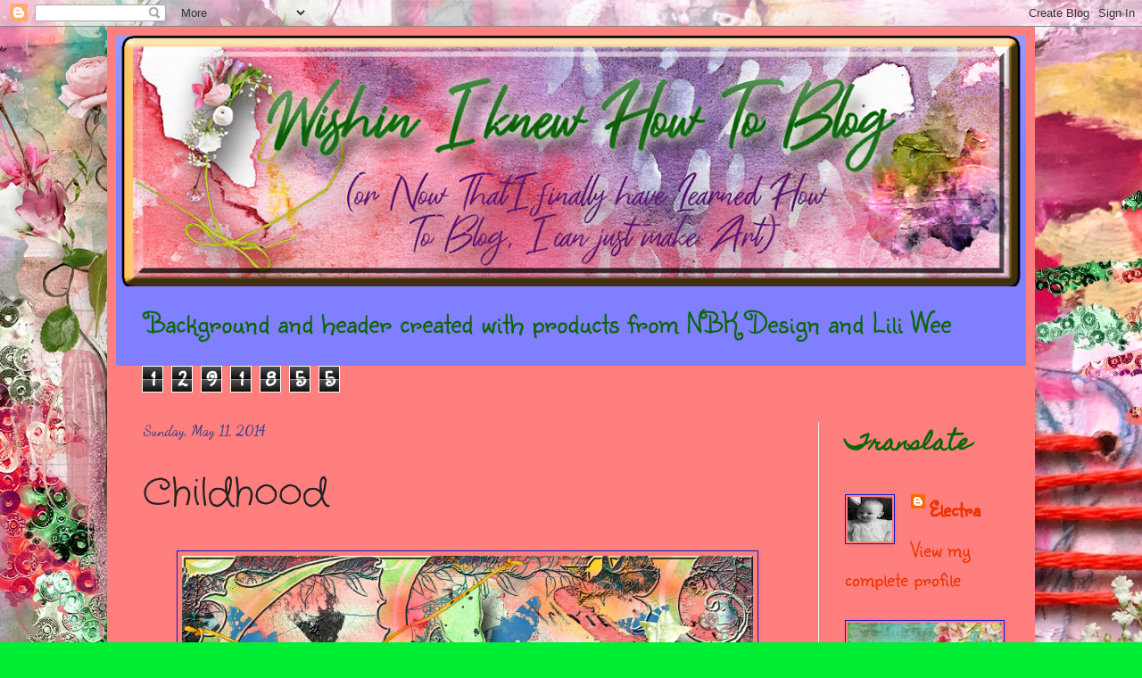

--- FILE ---
content_type: text/html; charset=UTF-8
request_url: https://wishiniknewhowtoblog.blogspot.com/2014/05/childhood.html
body_size: 30931
content:
<!DOCTYPE html>
<html class='v2' dir='ltr' lang='en'>
<head>
<link href='https://www.blogger.com/static/v1/widgets/335934321-css_bundle_v2.css' rel='stylesheet' type='text/css'/>
<meta content='width=1100' name='viewport'/>
<meta content='text/html; charset=UTF-8' http-equiv='Content-Type'/>
<meta content='blogger' name='generator'/>
<link href='https://wishiniknewhowtoblog.blogspot.com/favicon.ico' rel='icon' type='image/x-icon'/>
<link href='http://wishiniknewhowtoblog.blogspot.com/2014/05/childhood.html' rel='canonical'/>
<link rel="alternate" type="application/atom+xml" title="Wishin I knew how to blog. - Atom" href="https://wishiniknewhowtoblog.blogspot.com/feeds/posts/default" />
<link rel="alternate" type="application/rss+xml" title="Wishin I knew how to blog. - RSS" href="https://wishiniknewhowtoblog.blogspot.com/feeds/posts/default?alt=rss" />
<link rel="service.post" type="application/atom+xml" title="Wishin I knew how to blog. - Atom" href="https://www.blogger.com/feeds/3953685825866496790/posts/default" />

<link rel="alternate" type="application/atom+xml" title="Wishin I knew how to blog. - Atom" href="https://wishiniknewhowtoblog.blogspot.com/feeds/3325122813999873080/comments/default" />
<!--Can't find substitution for tag [blog.ieCssRetrofitLinks]-->
<link href='https://blogger.googleusercontent.com/img/b/R29vZ2xl/AVvXsEg_qz0ADaPxixVcjU3sFYFl1LQiXzlVUIb31TjD1Uewc3AvwDgWVdHLZXUb2JIGxvTwQ9tCu6tD6PLffX413i19hH3IFWMfuR6n-ayzRAQtaDHbwK1I1OeAnS641kHe-Kle_omQwnoarqM/s1600/Childhood+2.jpg' rel='image_src'/>
<meta content='http://wishiniknewhowtoblog.blogspot.com/2014/05/childhood.html' property='og:url'/>
<meta content='Childhood' property='og:title'/>
<meta content='   for this week&#39;s   Take A Word       credits:  Fidlette, Dawn In skip, Jennifer Zeigler   Evelyn Flint, Kitty Designs, and border is from ...' property='og:description'/>
<meta content='https://blogger.googleusercontent.com/img/b/R29vZ2xl/AVvXsEg_qz0ADaPxixVcjU3sFYFl1LQiXzlVUIb31TjD1Uewc3AvwDgWVdHLZXUb2JIGxvTwQ9tCu6tD6PLffX413i19hH3IFWMfuR6n-ayzRAQtaDHbwK1I1OeAnS641kHe-Kle_omQwnoarqM/w1200-h630-p-k-no-nu/Childhood+2.jpg' property='og:image'/>
<title>Wishin I knew how to blog.: Childhood</title>
<style type='text/css'>@font-face{font-family:'Crafty Girls';font-style:normal;font-weight:400;font-display:swap;src:url(//fonts.gstatic.com/s/craftygirls/v16/va9B4kXI39VaDdlPJo8N_NveRhf6Xl7Glw.woff2)format('woff2');unicode-range:U+0000-00FF,U+0131,U+0152-0153,U+02BB-02BC,U+02C6,U+02DA,U+02DC,U+0304,U+0308,U+0329,U+2000-206F,U+20AC,U+2122,U+2191,U+2193,U+2212,U+2215,U+FEFF,U+FFFD;}@font-face{font-family:'Dancing Script';font-style:normal;font-weight:700;font-display:swap;src:url(//fonts.gstatic.com/s/dancingscript/v29/If2cXTr6YS-zF4S-kcSWSVi_sxjsohD9F50Ruu7B1i03Rep8hNX6plRPjLo.woff2)format('woff2');unicode-range:U+0102-0103,U+0110-0111,U+0128-0129,U+0168-0169,U+01A0-01A1,U+01AF-01B0,U+0300-0301,U+0303-0304,U+0308-0309,U+0323,U+0329,U+1EA0-1EF9,U+20AB;}@font-face{font-family:'Dancing Script';font-style:normal;font-weight:700;font-display:swap;src:url(//fonts.gstatic.com/s/dancingscript/v29/If2cXTr6YS-zF4S-kcSWSVi_sxjsohD9F50Ruu7B1i03ROp8hNX6plRPjLo.woff2)format('woff2');unicode-range:U+0100-02BA,U+02BD-02C5,U+02C7-02CC,U+02CE-02D7,U+02DD-02FF,U+0304,U+0308,U+0329,U+1D00-1DBF,U+1E00-1E9F,U+1EF2-1EFF,U+2020,U+20A0-20AB,U+20AD-20C0,U+2113,U+2C60-2C7F,U+A720-A7FF;}@font-face{font-family:'Dancing Script';font-style:normal;font-weight:700;font-display:swap;src:url(//fonts.gstatic.com/s/dancingscript/v29/If2cXTr6YS-zF4S-kcSWSVi_sxjsohD9F50Ruu7B1i03Sup8hNX6plRP.woff2)format('woff2');unicode-range:U+0000-00FF,U+0131,U+0152-0153,U+02BB-02BC,U+02C6,U+02DA,U+02DC,U+0304,U+0308,U+0329,U+2000-206F,U+20AC,U+2122,U+2191,U+2193,U+2212,U+2215,U+FEFF,U+FFFD;}@font-face{font-family:'Homemade Apple';font-style:normal;font-weight:400;font-display:swap;src:url(//fonts.gstatic.com/s/homemadeapple/v24/Qw3EZQFXECDrI2q789EKQZJob0x6XHgOiJM6.woff2)format('woff2');unicode-range:U+0000-00FF,U+0131,U+0152-0153,U+02BB-02BC,U+02C6,U+02DA,U+02DC,U+0304,U+0308,U+0329,U+2000-206F,U+20AC,U+2122,U+2191,U+2193,U+2212,U+2215,U+FEFF,U+FFFD;}@font-face{font-family:'Pacifico';font-style:normal;font-weight:400;font-display:swap;src:url(//fonts.gstatic.com/s/pacifico/v23/FwZY7-Qmy14u9lezJ-6K6MmBp0u-zK4.woff2)format('woff2');unicode-range:U+0460-052F,U+1C80-1C8A,U+20B4,U+2DE0-2DFF,U+A640-A69F,U+FE2E-FE2F;}@font-face{font-family:'Pacifico';font-style:normal;font-weight:400;font-display:swap;src:url(//fonts.gstatic.com/s/pacifico/v23/FwZY7-Qmy14u9lezJ-6D6MmBp0u-zK4.woff2)format('woff2');unicode-range:U+0301,U+0400-045F,U+0490-0491,U+04B0-04B1,U+2116;}@font-face{font-family:'Pacifico';font-style:normal;font-weight:400;font-display:swap;src:url(//fonts.gstatic.com/s/pacifico/v23/FwZY7-Qmy14u9lezJ-6I6MmBp0u-zK4.woff2)format('woff2');unicode-range:U+0102-0103,U+0110-0111,U+0128-0129,U+0168-0169,U+01A0-01A1,U+01AF-01B0,U+0300-0301,U+0303-0304,U+0308-0309,U+0323,U+0329,U+1EA0-1EF9,U+20AB;}@font-face{font-family:'Pacifico';font-style:normal;font-weight:400;font-display:swap;src:url(//fonts.gstatic.com/s/pacifico/v23/FwZY7-Qmy14u9lezJ-6J6MmBp0u-zK4.woff2)format('woff2');unicode-range:U+0100-02BA,U+02BD-02C5,U+02C7-02CC,U+02CE-02D7,U+02DD-02FF,U+0304,U+0308,U+0329,U+1D00-1DBF,U+1E00-1E9F,U+1EF2-1EFF,U+2020,U+20A0-20AB,U+20AD-20C0,U+2113,U+2C60-2C7F,U+A720-A7FF;}@font-face{font-family:'Pacifico';font-style:normal;font-weight:400;font-display:swap;src:url(//fonts.gstatic.com/s/pacifico/v23/FwZY7-Qmy14u9lezJ-6H6MmBp0u-.woff2)format('woff2');unicode-range:U+0000-00FF,U+0131,U+0152-0153,U+02BB-02BC,U+02C6,U+02DA,U+02DC,U+0304,U+0308,U+0329,U+2000-206F,U+20AC,U+2122,U+2191,U+2193,U+2212,U+2215,U+FEFF,U+FFFD;}@font-face{font-family:'Sunshiney';font-style:normal;font-weight:400;font-display:swap;src:url(//fonts.gstatic.com/s/sunshiney/v24/LDIwapGTLBwsS-wT4vcQFMOpc-DGkw.woff2)format('woff2');unicode-range:U+0000-00FF,U+0131,U+0152-0153,U+02BB-02BC,U+02C6,U+02DA,U+02DC,U+0304,U+0308,U+0329,U+2000-206F,U+20AC,U+2122,U+2191,U+2193,U+2212,U+2215,U+FEFF,U+FFFD;}</style>
<style id='page-skin-1' type='text/css'><!--
/*
-----------------------------------------------
Blogger Template Style
Name:     Simple
Designer: Blogger
URL:      www.blogger.com
----------------------------------------------- */
/* Content
----------------------------------------------- */
body {
font: normal normal 24px Sunshiney;
color: #222222;
background: #00ee33 url(//3.bp.blogspot.com/-QyrPKO2R1Q0/XJgv-X9DPaI/AAAAAAAATU0/y7esXZ0pCk82jFBUpWZvKgIBFAj2wWM6ACK4BGAYYCw/s0/Untitled-1.jpg) repeat scroll top center;
padding: 0 40px 40px 40px;
}
html body .region-inner {
min-width: 0;
max-width: 100%;
width: auto;
}
h2 {
font-size: 22px;
}
a:link {
text-decoration:none;
color: #ee3300;
}
a:visited {
text-decoration:none;
color: #0c6608;
}
a:hover {
text-decoration:underline;
color: #ee3300;
}
.body-fauxcolumn-outer .fauxcolumn-inner {
background: transparent none repeat scroll top left;
_background-image: none;
}
.body-fauxcolumn-outer .cap-top {
position: absolute;
z-index: 1;
height: 400px;
width: 100%;
}
.body-fauxcolumn-outer .cap-top .cap-left {
width: 100%;
background: transparent none repeat-x scroll top left;
_background-image: none;
}
.content-outer {
-moz-box-shadow: 0 0 40px rgba(0, 0, 0, .15);
-webkit-box-shadow: 0 0 5px rgba(0, 0, 0, .15);
-goog-ms-box-shadow: 0 0 10px #333333;
box-shadow: 0 0 40px rgba(0, 0, 0, .15);
margin-bottom: 1px;
}
.content-inner {
padding: 10px 10px;
}
.content-inner {
background-color: #ff7f7f;
}
/* Header
----------------------------------------------- */
.header-outer {
background: #7f7fff url(https://resources.blogblog.com/blogblog/data/1kt/simple/gradients_light.png) repeat-x scroll 0 -400px;
_background-image: none;
}
.Header h1 {
font: normal normal 36px Pacifico;
color: #0f6e6a;
text-shadow: 1px 2px 3px rgba(0, 0, 0, .2);
}
.Header h1 a {
color: #0f6e6a;
}
.Header .description {
font-size: 140%;
color: #0c6608;
}
.header-inner .Header .titlewrapper {
padding: 22px 30px;
}
.header-inner .Header .descriptionwrapper {
padding: 0 30px;
}
/* Tabs
----------------------------------------------- */
.tabs-inner .section:first-child {
border-top: 0 solid #7f7fff;
}
.tabs-inner .section:first-child ul {
margin-top: -0;
border-top: 0 solid #7f7fff;
border-left: 0 solid #7f7fff;
border-right: 0 solid #7f7fff;
}
.tabs-inner .widget ul {
background: #f5f5f5 url(https://resources.blogblog.com/blogblog/data/1kt/simple/gradients_light.png) repeat-x scroll 0 -800px;
_background-image: none;
border-bottom: 1px solid #7f7fff;
margin-top: 0;
margin-left: -30px;
margin-right: -30px;
}
.tabs-inner .widget li a {
display: inline-block;
padding: .6em 1em;
font: normal normal 14px Arial, Tahoma, Helvetica, FreeSans, sans-serif;
color: #000000;
border-left: 1px solid #ff7f7f;
border-right: 1px solid #7f7fff;
}
.tabs-inner .widget li:first-child a {
border-left: none;
}
.tabs-inner .widget li.selected a, .tabs-inner .widget li a:hover {
color: #222222;
background-color: #7f7fff;
text-decoration: none;
}
/* Columns
----------------------------------------------- */
.main-outer {
border-top: 0 solid #eeeeee;
}
.fauxcolumn-left-outer .fauxcolumn-inner {
border-right: 1px solid #eeeeee;
}
.fauxcolumn-right-outer .fauxcolumn-inner {
border-left: 1px solid #eeeeee;
}
/* Headings
----------------------------------------------- */
div.widget > h2,
div.widget h2.title {
margin: 0 0 1em 0;
font: normal bold 24px Homemade Apple;
color: #0c6608;
}
/* Widgets
----------------------------------------------- */
.widget .zippy {
color: #999999;
text-shadow: 2px 2px 1px rgba(0, 0, 0, .1);
}
.widget .popular-posts ul {
list-style: none;
}
/* Posts
----------------------------------------------- */
h2.date-header {
font: normal bold 16px Dancing Script;
}
.date-header span {
background-color: rgba(0, 0, 0, 0);
color: #3f3f7f;
padding: inherit;
letter-spacing: inherit;
margin: inherit;
}
.main-inner {
padding-top: 30px;
padding-bottom: 30px;
}
.main-inner .column-center-inner {
padding: 0 15px;
}
.main-inner .column-center-inner .section {
margin: 0 15px;
}
.post {
margin: 0 0 25px 0;
}
h3.post-title, .comments h4 {
font: normal normal 42px Crafty Girls;
margin: .75em 0 0;
}
.post-body {
font-size: 110%;
line-height: 1.4;
position: relative;
}
.post-body img, .post-body .tr-caption-container, .Profile img, .Image img,
.BlogList .item-thumbnail img {
padding: 2px;
background: #ff7f7f;
border: 1px solid #1118cc;
-moz-box-shadow: 1px 1px 5px rgba(0, 0, 0, .1);
-webkit-box-shadow: 1px 1px 5px rgba(0, 0, 0, .1);
box-shadow: 1px 1px 5px rgba(0, 0, 0, .1);
}
.post-body img, .post-body .tr-caption-container {
padding: 5px;
}
.post-body .tr-caption-container {
color: #66081b;
}
.post-body .tr-caption-container img {
padding: 0;
background: transparent;
border: none;
-moz-box-shadow: 0 0 0 rgba(0, 0, 0, .1);
-webkit-box-shadow: 0 0 0 rgba(0, 0, 0, .1);
box-shadow: 0 0 0 rgba(0, 0, 0, .1);
}
.post-header {
margin: 0 0 1.5em;
line-height: 1.6;
font-size: 90%;
}
.post-footer {
margin: 20px -2px 0;
padding: 5px 10px;
color: #66081b;
background-color: #f9f9f9;
border-bottom: 1px solid #eeeeee;
line-height: 1.6;
font-size: 90%;
}
#comments .comment-author {
padding-top: 1.5em;
border-top: 1px solid #eeeeee;
background-position: 0 1.5em;
}
#comments .comment-author:first-child {
padding-top: 0;
border-top: none;
}
.avatar-image-container {
margin: .2em 0 0;
}
#comments .avatar-image-container img {
border: 1px solid #1118cc;
}
/* Comments
----------------------------------------------- */
.comments .comments-content .icon.blog-author {
background-repeat: no-repeat;
background-image: url([data-uri]);
}
.comments .comments-content .loadmore a {
border-top: 1px solid #999999;
border-bottom: 1px solid #999999;
}
.comments .comment-thread.inline-thread {
background-color: #f9f9f9;
}
.comments .continue {
border-top: 2px solid #999999;
}
/* Accents
---------------------------------------------- */
.section-columns td.columns-cell {
border-left: 1px solid #eeeeee;
}
.blog-pager {
background: transparent none no-repeat scroll top center;
}
.blog-pager-older-link, .home-link,
.blog-pager-newer-link {
background-color: #ff7f7f;
padding: 5px;
}
.footer-outer {
border-top: 0 dashed #bbbbbb;
}
/* Mobile
----------------------------------------------- */
body.mobile  {
background-size: auto;
}
.mobile .body-fauxcolumn-outer {
background: transparent none repeat scroll top left;
}
.mobile .body-fauxcolumn-outer .cap-top {
background-size: 100% auto;
}
.mobile .content-outer {
-webkit-box-shadow: 0 0 3px rgba(0, 0, 0, .15);
box-shadow: 0 0 3px rgba(0, 0, 0, .15);
}
.mobile .tabs-inner .widget ul {
margin-left: 0;
margin-right: 0;
}
.mobile .post {
margin: 0;
}
.mobile .main-inner .column-center-inner .section {
margin: 0;
}
.mobile .date-header span {
padding: 0.1em 10px;
margin: 0 -10px;
}
.mobile h3.post-title {
margin: 0;
}
.mobile .blog-pager {
background: transparent none no-repeat scroll top center;
}
.mobile .footer-outer {
border-top: none;
}
.mobile .main-inner, .mobile .footer-inner {
background-color: #ff7f7f;
}
.mobile-index-contents {
color: #222222;
}
.mobile-link-button {
background-color: #ee3300;
}
.mobile-link-button a:link, .mobile-link-button a:visited {
color: #ffffff;
}
.mobile .tabs-inner .section:first-child {
border-top: none;
}
.mobile .tabs-inner .PageList .widget-content {
background-color: #7f7fff;
color: #222222;
border-top: 1px solid #7f7fff;
border-bottom: 1px solid #7f7fff;
}
.mobile .tabs-inner .PageList .widget-content .pagelist-arrow {
border-left: 1px solid #7f7fff;
}

--></style>
<style id='template-skin-1' type='text/css'><!--
body {
min-width: 1040px;
}
.content-outer, .content-fauxcolumn-outer, .region-inner {
min-width: 1040px;
max-width: 1040px;
_width: 1040px;
}
.main-inner .columns {
padding-left: 0px;
padding-right: 233px;
}
.main-inner .fauxcolumn-center-outer {
left: 0px;
right: 233px;
/* IE6 does not respect left and right together */
_width: expression(this.parentNode.offsetWidth -
parseInt("0px") -
parseInt("233px") + 'px');
}
.main-inner .fauxcolumn-left-outer {
width: 0px;
}
.main-inner .fauxcolumn-right-outer {
width: 233px;
}
.main-inner .column-left-outer {
width: 0px;
right: 100%;
margin-left: -0px;
}
.main-inner .column-right-outer {
width: 233px;
margin-right: -233px;
}
#layout {
min-width: 0;
}
#layout .content-outer {
min-width: 0;
width: 800px;
}
#layout .region-inner {
min-width: 0;
width: auto;
}
body#layout div.add_widget {
padding: 8px;
}
body#layout div.add_widget a {
margin-left: 32px;
}
--></style>
<style>
    body {background-image:url(\/\/3.bp.blogspot.com\/-QyrPKO2R1Q0\/XJgv-X9DPaI\/AAAAAAAATU0\/y7esXZ0pCk82jFBUpWZvKgIBFAj2wWM6ACK4BGAYYCw\/s0\/Untitled-1.jpg);}
    
@media (max-width: 200px) { body {background-image:url(\/\/3.bp.blogspot.com\/-QyrPKO2R1Q0\/XJgv-X9DPaI\/AAAAAAAATU0\/y7esXZ0pCk82jFBUpWZvKgIBFAj2wWM6ACK4BGAYYCw\/w200\/Untitled-1.jpg);}}
@media (max-width: 400px) and (min-width: 201px) { body {background-image:url(\/\/3.bp.blogspot.com\/-QyrPKO2R1Q0\/XJgv-X9DPaI\/AAAAAAAATU0\/y7esXZ0pCk82jFBUpWZvKgIBFAj2wWM6ACK4BGAYYCw\/w400\/Untitled-1.jpg);}}
@media (max-width: 800px) and (min-width: 401px) { body {background-image:url(\/\/3.bp.blogspot.com\/-QyrPKO2R1Q0\/XJgv-X9DPaI\/AAAAAAAATU0\/y7esXZ0pCk82jFBUpWZvKgIBFAj2wWM6ACK4BGAYYCw\/w800\/Untitled-1.jpg);}}
@media (max-width: 1200px) and (min-width: 801px) { body {background-image:url(\/\/3.bp.blogspot.com\/-QyrPKO2R1Q0\/XJgv-X9DPaI\/AAAAAAAATU0\/y7esXZ0pCk82jFBUpWZvKgIBFAj2wWM6ACK4BGAYYCw\/w1200\/Untitled-1.jpg);}}
/* Last tag covers anything over one higher than the previous max-size cap. */
@media (min-width: 1201px) { body {background-image:url(\/\/3.bp.blogspot.com\/-QyrPKO2R1Q0\/XJgv-X9DPaI\/AAAAAAAATU0\/y7esXZ0pCk82jFBUpWZvKgIBFAj2wWM6ACK4BGAYYCw\/w1600\/Untitled-1.jpg);}}
  </style>
<link href='https://www.blogger.com/dyn-css/authorization.css?targetBlogID=3953685825866496790&amp;zx=f2b0074f-1457-46e5-a6a3-113c0eb6cab8' media='none' onload='if(media!=&#39;all&#39;)media=&#39;all&#39;' rel='stylesheet'/><noscript><link href='https://www.blogger.com/dyn-css/authorization.css?targetBlogID=3953685825866496790&amp;zx=f2b0074f-1457-46e5-a6a3-113c0eb6cab8' rel='stylesheet'/></noscript>
<meta name='google-adsense-platform-account' content='ca-host-pub-1556223355139109'/>
<meta name='google-adsense-platform-domain' content='blogspot.com'/>

</head>
<body class='loading variant-bold'>
<div class='navbar section' id='navbar' name='Navbar'><div class='widget Navbar' data-version='1' id='Navbar1'><script type="text/javascript">
    function setAttributeOnload(object, attribute, val) {
      if(window.addEventListener) {
        window.addEventListener('load',
          function(){ object[attribute] = val; }, false);
      } else {
        window.attachEvent('onload', function(){ object[attribute] = val; });
      }
    }
  </script>
<div id="navbar-iframe-container"></div>
<script type="text/javascript" src="https://apis.google.com/js/platform.js"></script>
<script type="text/javascript">
      gapi.load("gapi.iframes:gapi.iframes.style.bubble", function() {
        if (gapi.iframes && gapi.iframes.getContext) {
          gapi.iframes.getContext().openChild({
              url: 'https://www.blogger.com/navbar/3953685825866496790?po\x3d3325122813999873080\x26origin\x3dhttps://wishiniknewhowtoblog.blogspot.com',
              where: document.getElementById("navbar-iframe-container"),
              id: "navbar-iframe"
          });
        }
      });
    </script><script type="text/javascript">
(function() {
var script = document.createElement('script');
script.type = 'text/javascript';
script.src = '//pagead2.googlesyndication.com/pagead/js/google_top_exp.js';
var head = document.getElementsByTagName('head')[0];
if (head) {
head.appendChild(script);
}})();
</script>
</div></div>
<div class='body-fauxcolumns'>
<div class='fauxcolumn-outer body-fauxcolumn-outer'>
<div class='cap-top'>
<div class='cap-left'></div>
<div class='cap-right'></div>
</div>
<div class='fauxborder-left'>
<div class='fauxborder-right'></div>
<div class='fauxcolumn-inner'>
</div>
</div>
<div class='cap-bottom'>
<div class='cap-left'></div>
<div class='cap-right'></div>
</div>
</div>
</div>
<div class='content'>
<div class='content-fauxcolumns'>
<div class='fauxcolumn-outer content-fauxcolumn-outer'>
<div class='cap-top'>
<div class='cap-left'></div>
<div class='cap-right'></div>
</div>
<div class='fauxborder-left'>
<div class='fauxborder-right'></div>
<div class='fauxcolumn-inner'>
</div>
</div>
<div class='cap-bottom'>
<div class='cap-left'></div>
<div class='cap-right'></div>
</div>
</div>
</div>
<div class='content-outer'>
<div class='content-cap-top cap-top'>
<div class='cap-left'></div>
<div class='cap-right'></div>
</div>
<div class='fauxborder-left content-fauxborder-left'>
<div class='fauxborder-right content-fauxborder-right'></div>
<div class='content-inner'>
<header>
<div class='header-outer'>
<div class='header-cap-top cap-top'>
<div class='cap-left'></div>
<div class='cap-right'></div>
</div>
<div class='fauxborder-left header-fauxborder-left'>
<div class='fauxborder-right header-fauxborder-right'></div>
<div class='region-inner header-inner'>
<div class='header section' id='header' name='Header'><div class='widget Header' data-version='1' id='Header1'>
<div id='header-inner'>
<a href='https://wishiniknewhowtoblog.blogspot.com/' style='display: block'>
<img alt='Wishin I knew how to blog.' height='281px; ' id='Header1_headerimg' src='https://blogger.googleusercontent.com/img/b/R29vZ2xl/AVvXsEjaguI8Nh0QuuPGVBBsk0yYBIx3eNQ7Msiw_rXYaYZr-YyQyA5X7Vnz1x92wPIQgUDvXVUbtJ-LLYiskCm0DVXxfY6o8igP-OyuIxuGm2s1MprQ7aRTiKRBOLcVuny8yTJjp8CfIhCmLgGn/s1020/Header1.png' style='display: block' width='1020px; '/>
</a>
<div class='descriptionwrapper'>
<p class='description'><span>Background and header created with products from NBK Design and Lili Wee</span></p>
</div>
</div>
</div></div>
</div>
</div>
<div class='header-cap-bottom cap-bottom'>
<div class='cap-left'></div>
<div class='cap-right'></div>
</div>
</div>
</header>
<div class='tabs-outer'>
<div class='tabs-cap-top cap-top'>
<div class='cap-left'></div>
<div class='cap-right'></div>
</div>
<div class='fauxborder-left tabs-fauxborder-left'>
<div class='fauxborder-right tabs-fauxborder-right'></div>
<div class='region-inner tabs-inner'>
<div class='tabs section' id='crosscol' name='Cross-Column'><div class='widget Stats' data-version='1' id='Stats1'>
<h2>Total Pageviews</h2>
<div class='widget-content'>
<div id='Stats1_content' style='display: none;'>
<span class='counter-wrapper graph-counter-wrapper' id='Stats1_totalCount'>
</span>
<div class='clear'></div>
</div>
</div>
</div></div>
<div class='tabs no-items section' id='crosscol-overflow' name='Cross-Column 2'></div>
</div>
</div>
<div class='tabs-cap-bottom cap-bottom'>
<div class='cap-left'></div>
<div class='cap-right'></div>
</div>
</div>
<div class='main-outer'>
<div class='main-cap-top cap-top'>
<div class='cap-left'></div>
<div class='cap-right'></div>
</div>
<div class='fauxborder-left main-fauxborder-left'>
<div class='fauxborder-right main-fauxborder-right'></div>
<div class='region-inner main-inner'>
<div class='columns fauxcolumns'>
<div class='fauxcolumn-outer fauxcolumn-center-outer'>
<div class='cap-top'>
<div class='cap-left'></div>
<div class='cap-right'></div>
</div>
<div class='fauxborder-left'>
<div class='fauxborder-right'></div>
<div class='fauxcolumn-inner'>
</div>
</div>
<div class='cap-bottom'>
<div class='cap-left'></div>
<div class='cap-right'></div>
</div>
</div>
<div class='fauxcolumn-outer fauxcolumn-left-outer'>
<div class='cap-top'>
<div class='cap-left'></div>
<div class='cap-right'></div>
</div>
<div class='fauxborder-left'>
<div class='fauxborder-right'></div>
<div class='fauxcolumn-inner'>
</div>
</div>
<div class='cap-bottom'>
<div class='cap-left'></div>
<div class='cap-right'></div>
</div>
</div>
<div class='fauxcolumn-outer fauxcolumn-right-outer'>
<div class='cap-top'>
<div class='cap-left'></div>
<div class='cap-right'></div>
</div>
<div class='fauxborder-left'>
<div class='fauxborder-right'></div>
<div class='fauxcolumn-inner'>
</div>
</div>
<div class='cap-bottom'>
<div class='cap-left'></div>
<div class='cap-right'></div>
</div>
</div>
<!-- corrects IE6 width calculation -->
<div class='columns-inner'>
<div class='column-center-outer'>
<div class='column-center-inner'>
<div class='main section' id='main' name='Main'><div class='widget Blog' data-version='1' id='Blog1'>
<div class='blog-posts hfeed'>

          <div class="date-outer">
        
<h2 class='date-header'><span>Sunday, May 11, 2014</span></h2>

          <div class="date-posts">
        
<div class='post-outer'>
<div class='post hentry uncustomized-post-template' itemprop='blogPost' itemscope='itemscope' itemtype='http://schema.org/BlogPosting'>
<meta content='https://blogger.googleusercontent.com/img/b/R29vZ2xl/AVvXsEg_qz0ADaPxixVcjU3sFYFl1LQiXzlVUIb31TjD1Uewc3AvwDgWVdHLZXUb2JIGxvTwQ9tCu6tD6PLffX413i19hH3IFWMfuR6n-ayzRAQtaDHbwK1I1OeAnS641kHe-Kle_omQwnoarqM/s1600/Childhood+2.jpg' itemprop='image_url'/>
<meta content='3953685825866496790' itemprop='blogId'/>
<meta content='3325122813999873080' itemprop='postId'/>
<a name='3325122813999873080'></a>
<h3 class='post-title entry-title' itemprop='name'>
Childhood
</h3>
<div class='post-header'>
<div class='post-header-line-1'></div>
</div>
<div class='post-body entry-content' id='post-body-3325122813999873080' itemprop='description articleBody'>
<div class="separator" style="clear: both; text-align: center;">
<a href="https://blogger.googleusercontent.com/img/b/R29vZ2xl/AVvXsEg_qz0ADaPxixVcjU3sFYFl1LQiXzlVUIb31TjD1Uewc3AvwDgWVdHLZXUb2JIGxvTwQ9tCu6tD6PLffX413i19hH3IFWMfuR6n-ayzRAQtaDHbwK1I1OeAnS641kHe-Kle_omQwnoarqM/s1600/Childhood+2.jpg" imageanchor="1" style="margin-left: 1em; margin-right: 1em;"><img border="0" height="640" src="https://blogger.googleusercontent.com/img/b/R29vZ2xl/AVvXsEg_qz0ADaPxixVcjU3sFYFl1LQiXzlVUIb31TjD1Uewc3AvwDgWVdHLZXUb2JIGxvTwQ9tCu6tD6PLffX413i19hH3IFWMfuR6n-ayzRAQtaDHbwK1I1OeAnS641kHe-Kle_omQwnoarqM/s1600/Childhood+2.jpg" width="640" /></a></div>
<div style="text-align: center;">
for this week's</div>
<div style="text-align: center;">
<a href="http://takeaword.blogspot.ca/">Take A Word</a></div>
<div style="text-align: center;">
<br /></div>
<div style="text-align: center;">
<br /></div>
<div style="text-align: center;">
credits:&nbsp; Fidlette, Dawn In skip, Jennifer Zeigler</div>
<div style="text-align: center;">
Evelyn Flint, Kitty Designs, and border is from the</div>
<div style="text-align: center;">
Mind Over Matter Collection</div>
<div style='clear: both;'></div>
</div>
<div class='post-footer'>
<div class='post-footer-line post-footer-line-1'>
<span class='post-author vcard'>
Posted by
<span class='fn' itemprop='author' itemscope='itemscope' itemtype='http://schema.org/Person'>
<meta content='https://www.blogger.com/profile/18155734685748576648' itemprop='url'/>
<a class='g-profile' href='https://www.blogger.com/profile/18155734685748576648' rel='author' title='author profile'>
<span itemprop='name'>Electra</span>
</a>
</span>
</span>
<span class='post-timestamp'>
at
<meta content='http://wishiniknewhowtoblog.blogspot.com/2014/05/childhood.html' itemprop='url'/>
<a class='timestamp-link' href='https://wishiniknewhowtoblog.blogspot.com/2014/05/childhood.html' rel='bookmark' title='permanent link'><abbr class='published' itemprop='datePublished' title='2014-05-11T17:03:00-06:00'>5:03&#8239;PM</abbr></a>
</span>
<span class='post-comment-link'>
</span>
<span class='post-icons'>
<span class='item-action'>
<a href='https://www.blogger.com/email-post/3953685825866496790/3325122813999873080' title='Email Post'>
<img alt='' class='icon-action' height='13' src='https://resources.blogblog.com/img/icon18_email.gif' width='18'/>
</a>
</span>
<span class='item-control blog-admin pid-85255680'>
<a href='https://www.blogger.com/post-edit.g?blogID=3953685825866496790&postID=3325122813999873080&from=pencil' title='Edit Post'>
<img alt='' class='icon-action' height='18' src='https://resources.blogblog.com/img/icon18_edit_allbkg.gif' width='18'/>
</a>
</span>
</span>
<div class='post-share-buttons goog-inline-block'>
</div>
</div>
<div class='post-footer-line post-footer-line-2'>
<span class='post-labels'>
</span>
</div>
<div class='post-footer-line post-footer-line-3'>
<span class='post-location'>
</span>
</div>
</div>
</div>
<div class='comments' id='comments'>
<a name='comments'></a>
<h4>12 comments:</h4>
<div class='comments-content'>
<script async='async' src='' type='text/javascript'></script>
<script type='text/javascript'>
    (function() {
      var items = null;
      var msgs = null;
      var config = {};

// <![CDATA[
      var cursor = null;
      if (items && items.length > 0) {
        cursor = parseInt(items[items.length - 1].timestamp) + 1;
      }

      var bodyFromEntry = function(entry) {
        var text = (entry &&
                    ((entry.content && entry.content.$t) ||
                     (entry.summary && entry.summary.$t))) ||
            '';
        if (entry && entry.gd$extendedProperty) {
          for (var k in entry.gd$extendedProperty) {
            if (entry.gd$extendedProperty[k].name == 'blogger.contentRemoved') {
              return '<span class="deleted-comment">' + text + '</span>';
            }
          }
        }
        return text;
      }

      var parse = function(data) {
        cursor = null;
        var comments = [];
        if (data && data.feed && data.feed.entry) {
          for (var i = 0, entry; entry = data.feed.entry[i]; i++) {
            var comment = {};
            // comment ID, parsed out of the original id format
            var id = /blog-(\d+).post-(\d+)/.exec(entry.id.$t);
            comment.id = id ? id[2] : null;
            comment.body = bodyFromEntry(entry);
            comment.timestamp = Date.parse(entry.published.$t) + '';
            if (entry.author && entry.author.constructor === Array) {
              var auth = entry.author[0];
              if (auth) {
                comment.author = {
                  name: (auth.name ? auth.name.$t : undefined),
                  profileUrl: (auth.uri ? auth.uri.$t : undefined),
                  avatarUrl: (auth.gd$image ? auth.gd$image.src : undefined)
                };
              }
            }
            if (entry.link) {
              if (entry.link[2]) {
                comment.link = comment.permalink = entry.link[2].href;
              }
              if (entry.link[3]) {
                var pid = /.*comments\/default\/(\d+)\?.*/.exec(entry.link[3].href);
                if (pid && pid[1]) {
                  comment.parentId = pid[1];
                }
              }
            }
            comment.deleteclass = 'item-control blog-admin';
            if (entry.gd$extendedProperty) {
              for (var k in entry.gd$extendedProperty) {
                if (entry.gd$extendedProperty[k].name == 'blogger.itemClass') {
                  comment.deleteclass += ' ' + entry.gd$extendedProperty[k].value;
                } else if (entry.gd$extendedProperty[k].name == 'blogger.displayTime') {
                  comment.displayTime = entry.gd$extendedProperty[k].value;
                }
              }
            }
            comments.push(comment);
          }
        }
        return comments;
      };

      var paginator = function(callback) {
        if (hasMore()) {
          var url = config.feed + '?alt=json&v=2&orderby=published&reverse=false&max-results=50';
          if (cursor) {
            url += '&published-min=' + new Date(cursor).toISOString();
          }
          window.bloggercomments = function(data) {
            var parsed = parse(data);
            cursor = parsed.length < 50 ? null
                : parseInt(parsed[parsed.length - 1].timestamp) + 1
            callback(parsed);
            window.bloggercomments = null;
          }
          url += '&callback=bloggercomments';
          var script = document.createElement('script');
          script.type = 'text/javascript';
          script.src = url;
          document.getElementsByTagName('head')[0].appendChild(script);
        }
      };
      var hasMore = function() {
        return !!cursor;
      };
      var getMeta = function(key, comment) {
        if ('iswriter' == key) {
          var matches = !!comment.author
              && comment.author.name == config.authorName
              && comment.author.profileUrl == config.authorUrl;
          return matches ? 'true' : '';
        } else if ('deletelink' == key) {
          return config.baseUri + '/comment/delete/'
               + config.blogId + '/' + comment.id;
        } else if ('deleteclass' == key) {
          return comment.deleteclass;
        }
        return '';
      };

      var replybox = null;
      var replyUrlParts = null;
      var replyParent = undefined;

      var onReply = function(commentId, domId) {
        if (replybox == null) {
          // lazily cache replybox, and adjust to suit this style:
          replybox = document.getElementById('comment-editor');
          if (replybox != null) {
            replybox.height = '250px';
            replybox.style.display = 'block';
            replyUrlParts = replybox.src.split('#');
          }
        }
        if (replybox && (commentId !== replyParent)) {
          replybox.src = '';
          document.getElementById(domId).insertBefore(replybox, null);
          replybox.src = replyUrlParts[0]
              + (commentId ? '&parentID=' + commentId : '')
              + '#' + replyUrlParts[1];
          replyParent = commentId;
        }
      };

      var hash = (window.location.hash || '#').substring(1);
      var startThread, targetComment;
      if (/^comment-form_/.test(hash)) {
        startThread = hash.substring('comment-form_'.length);
      } else if (/^c[0-9]+$/.test(hash)) {
        targetComment = hash.substring(1);
      }

      // Configure commenting API:
      var configJso = {
        'maxDepth': config.maxThreadDepth
      };
      var provider = {
        'id': config.postId,
        'data': items,
        'loadNext': paginator,
        'hasMore': hasMore,
        'getMeta': getMeta,
        'onReply': onReply,
        'rendered': true,
        'initComment': targetComment,
        'initReplyThread': startThread,
        'config': configJso,
        'messages': msgs
      };

      var render = function() {
        if (window.goog && window.goog.comments) {
          var holder = document.getElementById('comment-holder');
          window.goog.comments.render(holder, provider);
        }
      };

      // render now, or queue to render when library loads:
      if (window.goog && window.goog.comments) {
        render();
      } else {
        window.goog = window.goog || {};
        window.goog.comments = window.goog.comments || {};
        window.goog.comments.loadQueue = window.goog.comments.loadQueue || [];
        window.goog.comments.loadQueue.push(render);
      }
    })();
// ]]>
  </script>
<div id='comment-holder'>
<div class="comment-thread toplevel-thread"><ol id="top-ra"><li class="comment" id="c9049320070995473812"><div class="avatar-image-container"><img src="//1.bp.blogspot.com/-7xTjAjDhrRw/ZPdoPo_9LqI/AAAAAAAAQkU/7OXm-yaF_Xo15FlEEoGFz4PYAbZW3yH5ACK4BGAYYCw/s35/07-18-18%252Ba%252Bdistant%252Bgoal.JPG" alt=""/></div><div class="comment-block"><div class="comment-header"><cite class="user"><a href="https://www.blogger.com/profile/08570061619017160856" rel="nofollow">Jean Hutter</a></cite><span class="icon user "></span><span class="datetime secondary-text"><a rel="nofollow" href="https://wishiniknewhowtoblog.blogspot.com/2014/05/childhood.html?showComment=1399849693877#c9049320070995473812">May 11, 2014 at 5:08&#8239;PM</a></span></div><p class="comment-content">Such a cute childhood image!!!!</p><span class="comment-actions secondary-text"><a class="comment-reply" target="_self" data-comment-id="9049320070995473812">Reply</a><span class="item-control blog-admin blog-admin pid-1936389857"><a target="_self" href="https://www.blogger.com/comment/delete/3953685825866496790/9049320070995473812">Delete</a></span></span></div><div class="comment-replies"><div id="c9049320070995473812-rt" class="comment-thread inline-thread hidden"><span class="thread-toggle thread-expanded"><span class="thread-arrow"></span><span class="thread-count"><a target="_self">Replies</a></span></span><ol id="c9049320070995473812-ra" class="thread-chrome thread-expanded"><div></div><div id="c9049320070995473812-continue" class="continue"><a class="comment-reply" target="_self" data-comment-id="9049320070995473812">Reply</a></div></ol></div></div><div class="comment-replybox-single" id="c9049320070995473812-ce"></div></li><li class="comment" id="c2638270194646454913"><div class="avatar-image-container"><img src="//blogger.googleusercontent.com/img/b/R29vZ2xl/AVvXsEjd6hSvLiuPTld5ObwnIQNET8E5Cms4lKH4pDSdTxMOXdgdhzxkyCTOKKmISU5IUMDlKFRXo0umIHTXS2O72oHIlCRdtENi8xaB_ZG1u0NvyBe0XKEUjkqW1IyTWPrbwMM/s45-c/DSC03813b.JPG" alt=""/></div><div class="comment-block"><div class="comment-header"><cite class="user"><a href="https://www.blogger.com/profile/09859015168667642673" rel="nofollow">Christine</a></cite><span class="icon user "></span><span class="datetime secondary-text"><a rel="nofollow" href="https://wishiniknewhowtoblog.blogspot.com/2014/05/childhood.html?showComment=1399855508110#c2638270194646454913">May 11, 2014 at 6:45&#8239;PM</a></span></div><p class="comment-content">I love everything about it: quote, elements, color and conception.</p><span class="comment-actions secondary-text"><a class="comment-reply" target="_self" data-comment-id="2638270194646454913">Reply</a><span class="item-control blog-admin blog-admin pid-1374879253"><a target="_self" href="https://www.blogger.com/comment/delete/3953685825866496790/2638270194646454913">Delete</a></span></span></div><div class="comment-replies"><div id="c2638270194646454913-rt" class="comment-thread inline-thread hidden"><span class="thread-toggle thread-expanded"><span class="thread-arrow"></span><span class="thread-count"><a target="_self">Replies</a></span></span><ol id="c2638270194646454913-ra" class="thread-chrome thread-expanded"><div></div><div id="c2638270194646454913-continue" class="continue"><a class="comment-reply" target="_self" data-comment-id="2638270194646454913">Reply</a></div></ol></div></div><div class="comment-replybox-single" id="c2638270194646454913-ce"></div></li><li class="comment" id="c2904812053301081096"><div class="avatar-image-container"><img src="//blogger.googleusercontent.com/img/b/R29vZ2xl/AVvXsEiYOvq70ZaOXeHheHoSmWGasbpJjtPqJbO58IOOYfH8lv_VTsdoyawXgp0W1hXGB9Wi2TFejqpHUwz6UzpCzFCIWlHJ_4nnULwcUq0DBgGQhnrOp3SfPICX0L_lQceg8Q/s45-c/Annieboo+Mini....jpg" alt=""/></div><div class="comment-block"><div class="comment-header"><cite class="user"><a href="https://www.blogger.com/profile/02377433095033570209" rel="nofollow">Deann</a></cite><span class="icon user "></span><span class="datetime secondary-text"><a rel="nofollow" href="https://wishiniknewhowtoblog.blogspot.com/2014/05/childhood.html?showComment=1399855663768#c2904812053301081096">May 11, 2014 at 6:47&#8239;PM</a></span></div><p class="comment-content">I agree with Christine all over fabulous.</p><span class="comment-actions secondary-text"><a class="comment-reply" target="_self" data-comment-id="2904812053301081096">Reply</a><span class="item-control blog-admin blog-admin pid-1347505327"><a target="_self" href="https://www.blogger.com/comment/delete/3953685825866496790/2904812053301081096">Delete</a></span></span></div><div class="comment-replies"><div id="c2904812053301081096-rt" class="comment-thread inline-thread hidden"><span class="thread-toggle thread-expanded"><span class="thread-arrow"></span><span class="thread-count"><a target="_self">Replies</a></span></span><ol id="c2904812053301081096-ra" class="thread-chrome thread-expanded"><div></div><div id="c2904812053301081096-continue" class="continue"><a class="comment-reply" target="_self" data-comment-id="2904812053301081096">Reply</a></div></ol></div></div><div class="comment-replybox-single" id="c2904812053301081096-ce"></div></li><li class="comment" id="c1932924795361065956"><div class="avatar-image-container"><img src="//blogger.googleusercontent.com/img/b/R29vZ2xl/AVvXsEjmgmBfDKJfMoTQV_OspP-GDKm5jvwl24Ac3qkKkG9lTSHGF2aLVwB1XhfAJg5F-Jw0kPXQFOj9e-zc68eiNnTEi6_S-nAbfR50WEfmSa_DAGIeSYehbvNuPS1R0AoYiPQ/s45-c/1cstampreduced.JPG" alt=""/></div><div class="comment-block"><div class="comment-header"><cite class="user"><a href="https://www.blogger.com/profile/06057523110612961307" rel="nofollow">Ozstuff</a></cite><span class="icon user "></span><span class="datetime secondary-text"><a rel="nofollow" href="https://wishiniknewhowtoblog.blogspot.com/2014/05/childhood.html?showComment=1399855881127#c1932924795361065956">May 11, 2014 at 6:51&#8239;PM</a></span></div><p class="comment-content">This is drop dead gorgeous!  I love everything about it. Wow!</p><span class="comment-actions secondary-text"><a class="comment-reply" target="_self" data-comment-id="1932924795361065956">Reply</a><span class="item-control blog-admin blog-admin pid-1023349982"><a target="_self" href="https://www.blogger.com/comment/delete/3953685825866496790/1932924795361065956">Delete</a></span></span></div><div class="comment-replies"><div id="c1932924795361065956-rt" class="comment-thread inline-thread hidden"><span class="thread-toggle thread-expanded"><span class="thread-arrow"></span><span class="thread-count"><a target="_self">Replies</a></span></span><ol id="c1932924795361065956-ra" class="thread-chrome thread-expanded"><div></div><div id="c1932924795361065956-continue" class="continue"><a class="comment-reply" target="_self" data-comment-id="1932924795361065956">Reply</a></div></ol></div></div><div class="comment-replybox-single" id="c1932924795361065956-ce"></div></li><li class="comment" id="c5629918463938419803"><div class="avatar-image-container"><img src="//blogger.googleusercontent.com/img/b/R29vZ2xl/AVvXsEi7A3yPAQfLabm1fO1nGf9BHy9TvTKlxlL0eg8YtfUP8q_Cn9zFL_QgLNmcpoobKhRY3tCzJaOI-BxVBtyx_Ih4VdraNKvdNmswCXSf3K1eNdOTTQOhZL-qqJq4SSUvWg/s45-c/*" alt=""/></div><div class="comment-block"><div class="comment-header"><cite class="user"><a href="https://www.blogger.com/profile/15216943357517747166" rel="nofollow">Judy</a></cite><span class="icon user "></span><span class="datetime secondary-text"><a rel="nofollow" href="https://wishiniknewhowtoblog.blogspot.com/2014/05/childhood.html?showComment=1399863579482#c5629918463938419803">May 11, 2014 at 8:59&#8239;PM</a></span></div><p class="comment-content">Fab background, love the way the elements &#39;jump&#39; off the page, Electra, brilliant!</p><span class="comment-actions secondary-text"><a class="comment-reply" target="_self" data-comment-id="5629918463938419803">Reply</a><span class="item-control blog-admin blog-admin pid-504438784"><a target="_self" href="https://www.blogger.com/comment/delete/3953685825866496790/5629918463938419803">Delete</a></span></span></div><div class="comment-replies"><div id="c5629918463938419803-rt" class="comment-thread inline-thread hidden"><span class="thread-toggle thread-expanded"><span class="thread-arrow"></span><span class="thread-count"><a target="_self">Replies</a></span></span><ol id="c5629918463938419803-ra" class="thread-chrome thread-expanded"><div></div><div id="c5629918463938419803-continue" class="continue"><a class="comment-reply" target="_self" data-comment-id="5629918463938419803">Reply</a></div></ol></div></div><div class="comment-replybox-single" id="c5629918463938419803-ce"></div></li><li class="comment" id="c776705084852466591"><div class="avatar-image-container"><img src="//blogger.googleusercontent.com/img/b/R29vZ2xl/AVvXsEi-OGQnZ69iNtg6-ikC4Av3tgFJ6fmsMX6y_zEeMKtSuCu6hAe-8dpf0Jj92n5SxRMqurfsbvWCQZjPIyCcIR9ijWPXXiq4byPztxQYoA0pmgw1gDObXA8bUD6EEIMRLxY/s45-c/IMG_20180817_181927+uusi_edited-5.jpg" alt=""/></div><div class="comment-block"><div class="comment-header"><cite class="user"><a href="https://www.blogger.com/profile/06328804123777927549" rel="nofollow">sirkkis</a></cite><span class="icon user "></span><span class="datetime secondary-text"><a rel="nofollow" href="https://wishiniknewhowtoblog.blogspot.com/2014/05/childhood.html?showComment=1399872202234#c776705084852466591">May 11, 2014 at 11:23&#8239;PM</a></span></div><p class="comment-content">I love your childhood, it&#39;s magic.</p><span class="comment-actions secondary-text"><a class="comment-reply" target="_self" data-comment-id="776705084852466591">Reply</a><span class="item-control blog-admin blog-admin pid-1505912773"><a target="_self" href="https://www.blogger.com/comment/delete/3953685825866496790/776705084852466591">Delete</a></span></span></div><div class="comment-replies"><div id="c776705084852466591-rt" class="comment-thread inline-thread hidden"><span class="thread-toggle thread-expanded"><span class="thread-arrow"></span><span class="thread-count"><a target="_self">Replies</a></span></span><ol id="c776705084852466591-ra" class="thread-chrome thread-expanded"><div></div><div id="c776705084852466591-continue" class="continue"><a class="comment-reply" target="_self" data-comment-id="776705084852466591">Reply</a></div></ol></div></div><div class="comment-replybox-single" id="c776705084852466591-ce"></div></li><li class="comment" id="c6497380884485085132"><div class="avatar-image-container"><img src="//blogger.googleusercontent.com/img/b/R29vZ2xl/AVvXsEgyCPT3V1ZcpmNJ6EHF3DSMSzrDwEKgsUXRO2fadY_m4fM4vYwcdHdUPP5wfvca_XYSF0avYPmDkHQ2RYrwpK_Dk2VXQa00M19-ybrkjq_vwZ7lZsvqepmmoLOCHMIWVQ/s45-c/*" alt=""/></div><div class="comment-block"><div class="comment-header"><cite class="user"><a href="https://www.blogger.com/profile/08590450297186308596" rel="nofollow">Wendy</a></cite><span class="icon user "></span><span class="datetime secondary-text"><a rel="nofollow" href="https://wishiniknewhowtoblog.blogspot.com/2014/05/childhood.html?showComment=1399897893973#c6497380884485085132">May 12, 2014 at 6:31&#8239;AM</a></span></div><p class="comment-content">LOvely sentiment...great digital work!</p><span class="comment-actions secondary-text"><a class="comment-reply" target="_self" data-comment-id="6497380884485085132">Reply</a><span class="item-control blog-admin blog-admin pid-705560506"><a target="_self" href="https://www.blogger.com/comment/delete/3953685825866496790/6497380884485085132">Delete</a></span></span></div><div class="comment-replies"><div id="c6497380884485085132-rt" class="comment-thread inline-thread hidden"><span class="thread-toggle thread-expanded"><span class="thread-arrow"></span><span class="thread-count"><a target="_self">Replies</a></span></span><ol id="c6497380884485085132-ra" class="thread-chrome thread-expanded"><div></div><div id="c6497380884485085132-continue" class="continue"><a class="comment-reply" target="_self" data-comment-id="6497380884485085132">Reply</a></div></ol></div></div><div class="comment-replybox-single" id="c6497380884485085132-ce"></div></li><li class="comment" id="c4784173922721940954"><div class="avatar-image-container"><img src="//blogger.googleusercontent.com/img/b/R29vZ2xl/AVvXsEiPc_4d-Eztt3RJ8JiqSSAlIIc_53rGxH5FTCSbQ3XFVrq1KpJ9N3i6n7HuGaQ9Ruvdg92gMWoGGVEnpJKEZUISSZ-oxZKAyHmoaaQGrC44s0CSYWVs8Wc3fVCrQDU2pA/s45-c/Bev+Profile+Pic.jpg" alt=""/></div><div class="comment-block"><div class="comment-header"><cite class="user"><a href="https://www.blogger.com/profile/05505539407819784525" rel="nofollow">indybev</a></cite><span class="icon user "></span><span class="datetime secondary-text"><a rel="nofollow" href="https://wishiniknewhowtoblog.blogspot.com/2014/05/childhood.html?showComment=1399907292380#c4784173922721940954">May 12, 2014 at 9:08&#8239;AM</a></span></div><p class="comment-content">Cheerful and delightful.  I love your little cyclist, and the quote is ever so wise.  I try to live it.  Thanks for the reminder!!</p><span class="comment-actions secondary-text"><a class="comment-reply" target="_self" data-comment-id="4784173922721940954">Reply</a><span class="item-control blog-admin blog-admin pid-2077639132"><a target="_self" href="https://www.blogger.com/comment/delete/3953685825866496790/4784173922721940954">Delete</a></span></span></div><div class="comment-replies"><div id="c4784173922721940954-rt" class="comment-thread inline-thread hidden"><span class="thread-toggle thread-expanded"><span class="thread-arrow"></span><span class="thread-count"><a target="_self">Replies</a></span></span><ol id="c4784173922721940954-ra" class="thread-chrome thread-expanded"><div></div><div id="c4784173922721940954-continue" class="continue"><a class="comment-reply" target="_self" data-comment-id="4784173922721940954">Reply</a></div></ol></div></div><div class="comment-replybox-single" id="c4784173922721940954-ce"></div></li><li class="comment" id="c4992482498164303242"><div class="avatar-image-container"><img src="//blogger.googleusercontent.com/img/b/R29vZ2xl/AVvXsEikKZ2MjuhLtoQbfXx_rTosotizS9chrr6RPgEJvUd7xRTkVyAi2vuHO2huhihsfvSHTymMVozLKivTMJK4ZzPuRrFEJfSithG8yjaNGS0VOm8EtRYAm2SndU2vxFJzIA/s45-c/Portrait+Sim%27s+Blog.jpg" alt=""/></div><div class="comment-block"><div class="comment-header"><cite class="user"><a href="https://www.blogger.com/profile/14082541334883135712" rel="nofollow">Sim</a></cite><span class="icon user "></span><span class="datetime secondary-text"><a rel="nofollow" href="https://wishiniknewhowtoblog.blogspot.com/2014/05/childhood.html?showComment=1399916019452#c4992482498164303242">May 12, 2014 at 11:33&#8239;AM</a></span></div><p class="comment-content">Oh, I love this one! You&#39;ve done a winner again my friend! Always your fan! :)</p><span class="comment-actions secondary-text"><a class="comment-reply" target="_self" data-comment-id="4992482498164303242">Reply</a><span class="item-control blog-admin blog-admin pid-1092242244"><a target="_self" href="https://www.blogger.com/comment/delete/3953685825866496790/4992482498164303242">Delete</a></span></span></div><div class="comment-replies"><div id="c4992482498164303242-rt" class="comment-thread inline-thread hidden"><span class="thread-toggle thread-expanded"><span class="thread-arrow"></span><span class="thread-count"><a target="_self">Replies</a></span></span><ol id="c4992482498164303242-ra" class="thread-chrome thread-expanded"><div></div><div id="c4992482498164303242-continue" class="continue"><a class="comment-reply" target="_self" data-comment-id="4992482498164303242">Reply</a></div></ol></div></div><div class="comment-replybox-single" id="c4992482498164303242-ce"></div></li><li class="comment" id="c3301813209240842550"><div class="avatar-image-container"><img src="//blogger.googleusercontent.com/img/b/R29vZ2xl/AVvXsEjDYXyNU13X9H9WyCWWFeyll1Xd5epW5hBjTASKD8Nx_iURCxBsTU72iBrQ1_rRddJEQAXOgKi0IvdtpFEiv9uCitKY4sEq1TyeKo8Gold4Zx-fI1KV_fek6SQJKTnELlE/s45-c/me.jpg" alt=""/></div><div class="comment-block"><div class="comment-header"><cite class="user"><a href="https://www.blogger.com/profile/01797214493308780866" rel="nofollow">Bill</a></cite><span class="icon user "></span><span class="datetime secondary-text"><a rel="nofollow" href="https://wishiniknewhowtoblog.blogspot.com/2014/05/childhood.html?showComment=1399921971559#c3301813209240842550">May 12, 2014 at 1:12&#8239;PM</a></span></div><p class="comment-content">Fantastic collage! Excellent shadowing!</p><span class="comment-actions secondary-text"><a class="comment-reply" target="_self" data-comment-id="3301813209240842550">Reply</a><span class="item-control blog-admin blog-admin pid-480405902"><a target="_self" href="https://www.blogger.com/comment/delete/3953685825866496790/3301813209240842550">Delete</a></span></span></div><div class="comment-replies"><div id="c3301813209240842550-rt" class="comment-thread inline-thread hidden"><span class="thread-toggle thread-expanded"><span class="thread-arrow"></span><span class="thread-count"><a target="_self">Replies</a></span></span><ol id="c3301813209240842550-ra" class="thread-chrome thread-expanded"><div></div><div id="c3301813209240842550-continue" class="continue"><a class="comment-reply" target="_self" data-comment-id="3301813209240842550">Reply</a></div></ol></div></div><div class="comment-replybox-single" id="c3301813209240842550-ce"></div></li><li class="comment" id="c3648432176980270316"><div class="avatar-image-container"><img src="//blogger.googleusercontent.com/img/b/R29vZ2xl/AVvXsEinSfeffbpY3U-LBgrXVqE95rbyQYf3N43SGaDJjjMWaZBVouLf5axB1N1FW17PmZYlFJngRExSAJCBum0ENqkUJ4aodxL4Hd8z4ZhailiIWyzcAD1uuuvlc0FLaPcfL04/s45-c/Junie.jpg" alt=""/></div><div class="comment-block"><div class="comment-header"><cite class="user"><a href="https://www.blogger.com/profile/02795796592457561772" rel="nofollow">Junibears</a></cite><span class="icon user "></span><span class="datetime secondary-text"><a rel="nofollow" href="https://wishiniknewhowtoblog.blogspot.com/2014/05/childhood.html?showComment=1399971862451#c3648432176980270316">May 13, 2014 at 3:04&#8239;AM</a></span></div><p class="comment-content">Exquisite work as usual! Very loud applause! xx</p><span class="comment-actions secondary-text"><a class="comment-reply" target="_self" data-comment-id="3648432176980270316">Reply</a><span class="item-control blog-admin blog-admin pid-353914290"><a target="_self" href="https://www.blogger.com/comment/delete/3953685825866496790/3648432176980270316">Delete</a></span></span></div><div class="comment-replies"><div id="c3648432176980270316-rt" class="comment-thread inline-thread hidden"><span class="thread-toggle thread-expanded"><span class="thread-arrow"></span><span class="thread-count"><a target="_self">Replies</a></span></span><ol id="c3648432176980270316-ra" class="thread-chrome thread-expanded"><div></div><div id="c3648432176980270316-continue" class="continue"><a class="comment-reply" target="_self" data-comment-id="3648432176980270316">Reply</a></div></ol></div></div><div class="comment-replybox-single" id="c3648432176980270316-ce"></div></li><li class="comment" id="c7445432204286624109"><div class="avatar-image-container"><img src="//2.bp.blogspot.com/-5YjqEb2qeiE/Z7jHHCaLxRI/AAAAAAAAGoA/INR8uEhVio4mqiKFahHaS0vyweyEIAn3ACK4BGAYYCw/s35/margikscrapart.jpg" alt=""/></div><div class="comment-block"><div class="comment-header"><cite class="user"><a href="https://www.blogger.com/profile/04283097389834741967" rel="nofollow">Margik</a></cite><span class="icon user "></span><span class="datetime secondary-text"><a rel="nofollow" href="https://wishiniknewhowtoblog.blogspot.com/2014/05/childhood.html?showComment=1400009697734#c7445432204286624109">May 13, 2014 at 1:34&#8239;PM</a></span></div><p class="comment-content">Fantastic collage and lovely cyclist. I love all elements. </p><span class="comment-actions secondary-text"><a class="comment-reply" target="_self" data-comment-id="7445432204286624109">Reply</a><span class="item-control blog-admin blog-admin pid-1207262008"><a target="_self" href="https://www.blogger.com/comment/delete/3953685825866496790/7445432204286624109">Delete</a></span></span></div><div class="comment-replies"><div id="c7445432204286624109-rt" class="comment-thread inline-thread hidden"><span class="thread-toggle thread-expanded"><span class="thread-arrow"></span><span class="thread-count"><a target="_self">Replies</a></span></span><ol id="c7445432204286624109-ra" class="thread-chrome thread-expanded"><div></div><div id="c7445432204286624109-continue" class="continue"><a class="comment-reply" target="_self" data-comment-id="7445432204286624109">Reply</a></div></ol></div></div><div class="comment-replybox-single" id="c7445432204286624109-ce"></div></li></ol><div id="top-continue" class="continue"><a class="comment-reply" target="_self">Add comment</a></div><div class="comment-replybox-thread" id="top-ce"></div><div class="loadmore hidden" data-post-id="3325122813999873080"><a target="_self">Load more...</a></div></div>
</div>
</div>
<p class='comment-footer'>
<div class='comment-form'>
<a name='comment-form'></a>
<p>Thank you for your visit.  I really appreciate it!<br /></p>
<a href='https://www.blogger.com/comment/frame/3953685825866496790?po=3325122813999873080&hl=en&saa=85391&origin=https://wishiniknewhowtoblog.blogspot.com' id='comment-editor-src'></a>
<iframe allowtransparency='true' class='blogger-iframe-colorize blogger-comment-from-post' frameborder='0' height='410px' id='comment-editor' name='comment-editor' src='' width='100%'></iframe>
<script src='https://www.blogger.com/static/v1/jsbin/2830521187-comment_from_post_iframe.js' type='text/javascript'></script>
<script type='text/javascript'>
      BLOG_CMT_createIframe('https://www.blogger.com/rpc_relay.html');
    </script>
</div>
</p>
<div id='backlinks-container'>
<div id='Blog1_backlinks-container'>
</div>
</div>
</div>
</div>

        </div></div>
      
</div>
<div class='blog-pager' id='blog-pager'>
<span id='blog-pager-newer-link'>
<a class='blog-pager-newer-link' href='https://wishiniknewhowtoblog.blogspot.com/2014/05/dolls.html' id='Blog1_blog-pager-newer-link' title='Newer Post'>Newer Post</a>
</span>
<span id='blog-pager-older-link'>
<a class='blog-pager-older-link' href='https://wishiniknewhowtoblog.blogspot.com/2014/05/happy-mothers-day.html' id='Blog1_blog-pager-older-link' title='Older Post'>Older Post</a>
</span>
<a class='home-link' href='https://wishiniknewhowtoblog.blogspot.com/'>Home</a>
</div>
<div class='clear'></div>
<div class='post-feeds'>
<div class='feed-links'>
Subscribe to:
<a class='feed-link' href='https://wishiniknewhowtoblog.blogspot.com/feeds/3325122813999873080/comments/default' target='_blank' type='application/atom+xml'>Post Comments (Atom)</a>
</div>
</div>
</div></div>
</div>
</div>
<div class='column-left-outer'>
<div class='column-left-inner'>
<aside>
</aside>
</div>
</div>
<div class='column-right-outer'>
<div class='column-right-inner'>
<aside>
<div class='sidebar section' id='sidebar-right-1'><div class='widget Translate' data-version='1' id='Translate1'>
<h2 class='title'>Translate</h2>
<div id='google_translate_element'></div>
<script>
    function googleTranslateElementInit() {
      new google.translate.TranslateElement({
        pageLanguage: 'en',
        autoDisplay: 'true',
        layout: google.translate.TranslateElement.InlineLayout.VERTICAL
      }, 'google_translate_element');
    }
  </script>
<script src='//translate.google.com/translate_a/element.js?cb=googleTranslateElementInit'></script>
<div class='clear'></div>
</div><div class='widget Profile' data-version='1' id='Profile1'>
<div class='widget-content'>
<a href='https://www.blogger.com/profile/18155734685748576648'><img alt='My photo' class='profile-img' height='50' src='//blogger.googleusercontent.com/img/b/R29vZ2xl/AVvXsEjOGYb3a8r0jHAR8D7DxC1BXEt7-Whgv83uv8bI6uXBxE5RFgJS06kubhSpB4w0At_Fnk2-46jqfnh_L2EEI3MaPjA1wAUN_oR4TftWcEidrJ5S_mIICaVpBCDzZwk4uAs/s75/Avatar.jpg' width='50'/></a>
<dl class='profile-datablock'>
<dt class='profile-data'>
<a class='profile-name-link g-profile' href='https://www.blogger.com/profile/18155734685748576648' rel='author' style='background-image: url(//www.blogger.com/img/logo-16.png);'>
Electra
</a>
</dt>
</dl>
<a class='profile-link' href='https://www.blogger.com/profile/18155734685748576648' rel='author'>View my complete profile</a>
<div class='clear'></div>
</div>
</div><div class='widget Image' data-version='1' id='Image33'>
<div class='widget-content'>
<img alt='' height='250' id='Image33_img' src='https://blogger.googleusercontent.com/img/b/R29vZ2xl/AVvXsEjFc2DRHA7oRswtFr4EaiUDlapN0BiuvU17OKJU_qMGSjlIFre3u9rYNaCJGpX6Xo2JzgSPxk-m6QtMCz1qbDURzbtGyRKcLsWDLHc9JjMXS5pu60LpsdF6WKQYH2o8X5j67bmGEBhAbNU6/s1600/59573638_859092831107725_602645291006427136_n.jpg' width='200'/>
<br/>
</div>
<div class='clear'></div>
</div><div class='widget Followers' data-version='1' id='Followers1'>
<h2 class='title'>Bloggy-Buddies</h2>
<div class='widget-content'>
<div id='Followers1-wrapper'>
<div style='margin-right:2px;'>
<div><script type="text/javascript" src="https://apis.google.com/js/platform.js"></script>
<div id="followers-iframe-container"></div>
<script type="text/javascript">
    window.followersIframe = null;
    function followersIframeOpen(url) {
      gapi.load("gapi.iframes", function() {
        if (gapi.iframes && gapi.iframes.getContext) {
          window.followersIframe = gapi.iframes.getContext().openChild({
            url: url,
            where: document.getElementById("followers-iframe-container"),
            messageHandlersFilter: gapi.iframes.CROSS_ORIGIN_IFRAMES_FILTER,
            messageHandlers: {
              '_ready': function(obj) {
                window.followersIframe.getIframeEl().height = obj.height;
              },
              'reset': function() {
                window.followersIframe.close();
                followersIframeOpen("https://www.blogger.com/followers/frame/3953685825866496790?colors\x3dCgt0cmFuc3BhcmVudBILdHJhbnNwYXJlbnQaByMyMjIyMjIiByNlZTMzMDAqByNmZjdmN2YyByMwYzY2MDg6ByMyMjIyMjJCByNlZTMzMDBKByM5OTk5OTlSByNlZTMzMDBaC3RyYW5zcGFyZW50\x26pageSize\x3d21\x26hl\x3den\x26origin\x3dhttps://wishiniknewhowtoblog.blogspot.com");
              },
              'open': function(url) {
                window.followersIframe.close();
                followersIframeOpen(url);
              }
            }
          });
        }
      });
    }
    followersIframeOpen("https://www.blogger.com/followers/frame/3953685825866496790?colors\x3dCgt0cmFuc3BhcmVudBILdHJhbnNwYXJlbnQaByMyMjIyMjIiByNlZTMzMDAqByNmZjdmN2YyByMwYzY2MDg6ByMyMjIyMjJCByNlZTMzMDBKByM5OTk5OTlSByNlZTMzMDBaC3RyYW5zcGFyZW50\x26pageSize\x3d21\x26hl\x3den\x26origin\x3dhttps://wishiniknewhowtoblog.blogspot.com");
  </script></div>
</div>
</div>
<div class='clear'></div>
</div>
</div><div class='widget Image' data-version='1' id='Image31'>
<div class='widget-content'>
<a href='http://geckogalzscrapbooking.blogspot.com/'>
<img alt='' height='361' id='Image31_img' src='https://blogger.googleusercontent.com/img/b/R29vZ2xl/AVvXsEiyz2jAl62P6K9osHBchFhIKYBcFZ_rSn_we4ikYlGxXH08QpJZ3WXbHD0IqgOYUT5WKYgTkybg5h4KNERPIwvpcbrSneRCR4GmxfYrawQpvL-ssXSyFKWopJ7bedoUbAr6rzdMcxng0Tmh/s1600/Design+Team+Badge+2019-Border.jpg' width='250'/>
</a>
<br/>
</div>
<div class='clear'></div>
</div><div class='widget Image' data-version='1' id='Image37'>
<div class='widget-content'>
<a href='http://geckogalzscrapbooking.blogspot.com/'>
<img alt='' height='250' id='Image37_img' src='https://blogger.googleusercontent.com/img/b/R29vZ2xl/AVvXsEgPKEl_eQYsjj7vtWHPgMMfraZCwNSMUWhTQNYpMaSbvUSjcE3dXWxvPM2x4L9BsIsEobdM7RuPoTekSXSve0HvtbYo7qZaOjW0sHO2g2eeNXJE8zHQVVIBRzjzzJam7h3t8qU_aUrb2M8J/s250/73458722_2778170392216793_2245051277601931264_n.jpg' width='179'/>
</a>
<br/>
</div>
<div class='clear'></div>
</div><div class='widget HTML' data-version='1' id='HTML2'>
<h2 class='title'>Bring your friends and pets!!</h2>
<div class='widget-content'>
<script src="//scripts.widgethost.com/pax/counter.js?counter=ctr-m2e6gunu1k"></script>
<noscript><a href="http://www.pax.com/free-counters.html"><img src="https://lh3.googleusercontent.com/blogger_img_proxy/AEn0k_t97Ximy3nHx-P08cyk1lKfEjykfX051SlccMidmFSbdScwI2w3F2SMDgQQx1XNG1rklSOnns09QopOajZCekxSheunggxyKSp209kWfaHoFfBCtPOhswGo8BYRqdxxIN8Q0PV4QCYZLcw=s0-d" alt="Free Hit Counter" border="0"></a></noscript>

<!-- Tab Code Start -->
<script src="//scripts.widgethost.com/pax/tabs.js?tabs=tabs-k3u8toqr" defer></script>
<!-- Tab Code End -->
</div>
<div class='clear'></div>
</div><div class='widget Image' data-version='1' id='Image38'>
<h2>Yippee!!</h2>
<div class='widget-content'>
<img alt='Yippee!!' height='250' id='Image38_img' src='https://blogger.googleusercontent.com/img/b/R29vZ2xl/AVvXsEgyioAszNDYL8PVXXRQmwxqdY6XcgQflIRLuNVD_CnMmvQzBtugLz1AQwD_4QYyjJXyGepnQo1O0RShGo307jSjvTQBB04PSDAyYpFfOuZTxCI3gN9h1iMbWiBDu5QL-IMJJCctlwBrDKyL/s250/design+team+badge.jpg' width='138'/>
<br/>
</div>
<div class='clear'></div>
</div><div class='widget Image' data-version='1' id='Image47'>
<h2>Monthly Challenges!</h2>
<div class='widget-content'>
<a href='http://fripperiesandbutterflies.blogspot.ca/2015/08/new-challenge-new-twistand-my-winner.html'>
<img alt='Monthly Challenges!' height='250' id='Image47_img' src='https://blogger.googleusercontent.com/img/b/R29vZ2xl/AVvXsEhlWanrAbvWubMcXs4L-vElEl_QA6rlW8NsVvuOasX_uWbvjX8Hqs0QU4cGC4kj_L88E86DqZxizBH1cljHVWJZL1xiK4C618knqV_5501PrxyOPQvhrptyO_s3tlCpGsCctaXi9D7lPvE/s1600-r/fripperies+color+challenge.jpg' width='163'/>
</a>
<br/>
<span class='caption'>Fripperies and Butterflies</span>
</div>
<div class='clear'></div>
</div><div class='widget Image' data-version='1' id='Image32'>
<div class='widget-content'>
<img alt='' height='250' id='Image32_img' src='https://blogger.googleusercontent.com/img/b/R29vZ2xl/AVvXsEjOqqjGMDIOYjlGv5mmXsBlbIfZ5Gr3H7U3Kz9oOeDzYNx8plCV853NQziAkVXRhijykYaK_V7yd4zO6MGEvQoii8DiYYflSxRj0SgJFT4pc2XeSVF81IXYJ_p2pwAc-TxCA-m66hA9mFsX/s1600/40685048_10155683642647337_5960095854319632384_n.jpg' width='176'/>
<br/>
</div>
<div class='clear'></div>
</div><div class='widget Image' data-version='1' id='Image17'>
<div class='widget-content'>
<img alt='' height='125' id='Image17_img' src='https://blogger.googleusercontent.com/img/b/R29vZ2xl/AVvXsEgitfdQ4rhmWrsytL389YuqvNq5H9G3lkGbgwkOid8G6_7iSA3lx8PAU5pUKhJMA0-tZeUHvBLhzBbrU0Z2W6fLDH_fLWYjWY5Z-2oh_31POBuXThFgVIkYaJcorXCtFT6uD35xyzCykmQ/s410/PrL-GardenParty-tag-AboutMe.png' width='200'/>
<br/>
</div>
<div class='clear'></div>
</div><div class='widget Image' data-version='1' id='Image19'>
<div class='widget-content'>
<img alt='' height='351' id='Image19_img' src='https://blogger.googleusercontent.com/img/b/R29vZ2xl/AVvXsEjGpL2McqG3CCpnzoSNxH-tTvKtjU4JwMuiUUYWeIVkV8Hn20rphWb1hJYF6RJgy4Dvatg_BcpXddYHuPxK3tej9D564OAngUKn-niKzwH_pm0hd_bFTrLZ4ZlWVBy7LL0c8RT3Qz03a3Jh/s1600/21544208_10210721464412908_6580314692112600385_o.jpg' width='250'/>
<br/>
</div>
<div class='clear'></div>
</div><div class='widget BlogList' data-version='1' id='BlogList1'>
<h2 class='title'>Where I spend my time</h2>
<div class='widget-content'>
<div class='blog-list-container' id='BlogList1_container'>
<ul id='BlogList1_blogs'>
<li style='display: block;'>
<div class='blog-icon'>
<img data-lateloadsrc='https://lh3.googleusercontent.com/blogger_img_proxy/AEn0k_uz4mZDhuWy7eEqmLiIphEhmkqYLpaNK8WYZa3IJsk3y0mxIqa8GukxIrdKIw4-slsHhSpCI4PGcwJ2o9lAUVUio61qofq2oMtlsqCnWTSacgrdPSUUag=s16-w16-h16' height='16' width='16'/>
</div>
<div class='blog-content'>
<div class='blog-title'>
<a href='https://thestardustfactory.blogspot.com/' target='_blank'>
The Stardust Factory...</a>
</div>
<div class='item-content'>
<span class='item-title'>
<a href='https://thestardustfactory.blogspot.com/2026/01/geometry-torcher-spas-geometry-challenge.html' target='_blank'>
GEOMETRY TORCHER... SPA's GEOMETRY CHALLENGE...
</a>
</span>
<div class='item-time'>
2 hours ago
</div>
</div>
</div>
<div style='clear: both;'></div>
</li>
<li style='display: block;'>
<div class='blog-icon'>
<img data-lateloadsrc='https://lh3.googleusercontent.com/blogger_img_proxy/AEn0k_se39CVmV9XwfP50cU7m6Immtvc1pdw9d9p1fzU0IPFyLQdLOoxvImZQGpV_f-S3dctuibOoEb0ihe6dFxx6TO53cEVb1KNHfBZRVPBtYrAsV0vMg=s16-w16-h16' height='16' width='16'/>
</div>
<div class='blog-content'>
<div class='blog-title'>
<a href='http://jinglebellesrock.blogspot.com/' target='_blank'>
jingle belles</a>
</div>
<div class='item-content'>
<span class='item-title'>
<a href='http://jinglebellesrock.blogspot.com/2026/01/mid-century-modern-christmas.html' target='_blank'>
Mid Century Modern Christmas
</a>
</span>
<div class='item-time'>
1 day ago
</div>
</div>
</div>
<div style='clear: both;'></div>
</li>
<li style='display: block;'>
<div class='blog-icon'>
<img data-lateloadsrc='https://lh3.googleusercontent.com/blogger_img_proxy/AEn0k_tp8kgceV6eCbj6TLTgdCfc6cZwWr8F8OvRSgnUGomAhUJFmQ8hpOBfzHPN3h11IxOsGcs0SIweaABfp4L61L9hcHYPhiqpJNJVl7qM=s16-w16-h16' height='16' width='16'/>
</div>
<div class='blog-content'>
<div class='blog-title'>
<a href='https://simlignon.blogspot.com/' target='_blank'>
Sim's Work</a>
</div>
<div class='item-content'>
<span class='item-title'>
<a href='https://simlignon.blogspot.com/2026/01/reflets.html' target='_blank'>
Reflets
</a>
</span>
<div class='item-time'>
3 days ago
</div>
</div>
</div>
<div style='clear: both;'></div>
</li>
<li style='display: block;'>
<div class='blog-icon'>
<img data-lateloadsrc='https://lh3.googleusercontent.com/blogger_img_proxy/AEn0k_tdC8_sEbG-0Ph6Zqd2ollNHtJ5UO2BhiYxNJWde4AEmHgnEFAQnbiSLEvI74VaJLsyRF0wf49GFeMw69TsLTelVZ6881830ShwJKVvyw4Ph5yYNAol90C8-g=s16-w16-h16' height='16' width='16'/>
</div>
<div class='blog-content'>
<div class='blog-title'>
<a href='https://geckogalzscrapbooking.blogspot.com/' target='_blank'>
Gecko Galz</a>
</div>
<div class='item-content'>
<span class='item-title'>
<a href='https://geckogalzscrapbooking.blogspot.com/2026/01/winter-wonderland-of-designs-bykym.html' target='_blank'>
WINTER WONDERLAND OF DESIGNS BY........................Kym Decker
</a>
</span>
<div class='item-time'>
3 days ago
</div>
</div>
</div>
<div style='clear: both;'></div>
</li>
<li style='display: block;'>
<div class='blog-icon'>
<img data-lateloadsrc='https://lh3.googleusercontent.com/blogger_img_proxy/AEn0k_t1mqm3UGAnPL4W0inD4enxfVMBECAbEUjju5Q5i7lbCSfkQROpenKLwkYJVu6c8JvRTBerzqGYtifZr_uHbwr4wDLXJNj4Rrhg7LzDusM2xxvI=s16-w16-h16' height='16' width='16'/>
</div>
<div class='blog-content'>
<div class='blog-title'>
<a href='https://tuesdaytaggers.blogspot.com/' target='_blank'>
Try it on Tuesday</a>
</div>
<div class='item-content'>
<span class='item-title'>
<a href='https://tuesdaytaggers.blogspot.com/2026/01/top-5-its-cold-outside.html' target='_blank'>
Top 5 It's Cold Outside
</a>
</span>
<div class='item-time'>
4 days ago
</div>
</div>
</div>
<div style='clear: both;'></div>
</li>
<li style='display: block;'>
<div class='blog-icon'>
<img data-lateloadsrc='https://lh3.googleusercontent.com/blogger_img_proxy/AEn0k_vn0NHW1Cc6c4SImwsrt3DSjMO2TygLsL0clCD3UBZLqGMC-TH2FOn_36R693jxu7qNQyHt0M6VXZs6cGf20A07zVYj7_nUtJeQkvY6r9hYxaYe=s16-w16-h16' height='16' width='16'/>
</div>
<div class='blog-content'>
<div class='blog-title'>
<a href='http://thekathrynwheel.blogspot.com/' target='_blank'>
The Kathryn Wheel</a>
</div>
<div class='item-content'>
<span class='item-title'>
<a href='http://thekathrynwheel.blogspot.com/2025/12/2025-review.html' target='_blank'>
2025 review
</a>
</span>
<div class='item-time'>
5 weeks ago
</div>
</div>
</div>
<div style='clear: both;'></div>
</li>
<li style='display: block;'>
<div class='blog-icon'>
<img data-lateloadsrc='https://lh3.googleusercontent.com/blogger_img_proxy/AEn0k_tPLD9pU3bTPAvTYJSRjfsW4r7xXpQhhqZZTVl1zrJ9fdN7AVZDXn8aeL5MwEsAWzKCGJF_uwg6GHsACz39CQe-dPK5IW0FXhPivNTl6zhxgpH9=s16-w16-h16' height='16' width='16'/>
</div>
<div class='blog-content'>
<div class='blog-title'>
<a href='https://digitalwhisper.blogspot.com/' target='_blank'>
Digital Whisper</a>
</div>
<div class='item-content'>
<span class='item-title'>
<a href='https://digitalwhisper.blogspot.com/2025/11/thanksgiving.html' target='_blank'>
THANKSGIVING
</a>
</span>
<div class='item-time'>
2 months ago
</div>
</div>
</div>
<div style='clear: both;'></div>
</li>
<li style='display: block;'>
<div class='blog-icon'>
<img data-lateloadsrc='https://lh3.googleusercontent.com/blogger_img_proxy/AEn0k_vu5sFFiLAvZTc0PKDF9DdhZ6JjiZO9xte3t7qnGpTgFdWKifKqh8Rg3x3XLVig6GYjqHFC_DWQ8jSihfjHbAJMBgvraa5vWAoR--WqqKy1nww=s16-w16-h16' height='16' width='16'/>
</div>
<div class='blog-content'>
<div class='blog-title'>
<a href='http://scrapperlicious.blogspot.com/' target='_blank'>
Scrapperlicious</a>
</div>
<div class='item-content'>
<span class='item-title'>
<a href='http://scrapperlicious.blogspot.com/2024/09/remember-when-mini-album.html' target='_blank'>
Remember When Mini Album
</a>
</span>
<div class='item-time'>
1 year ago
</div>
</div>
</div>
<div style='clear: both;'></div>
</li>
<li style='display: block;'>
<div class='blog-icon'>
<img data-lateloadsrc='https://lh3.googleusercontent.com/blogger_img_proxy/AEn0k_swEFkx7nFWLZQq8L3YGKRExAEitEhCcVObEUMMK6ugB-Eh3H62FZ2TZY9Aogje3JboOp7y_vBrXTvFCnpw3TY9q3EG60JhSK5vs9jtMx-E7VZMui6m=s16-w16-h16' height='16' width='16'/>
</div>
<div class='blog-content'>
<div class='blog-title'>
<a href='http://paxtonvalleyfolkart.blogspot.com/' target='_blank'>
Paxton Valley Folk Art</a>
</div>
<div class='item-content'>
<span class='item-title'>
<a href='http://paxtonvalleyfolkart.blogspot.com/2021/08/christmas-cards-in-august.html' target='_blank'>
Christmas Cards In August?!
</a>
</span>
<div class='item-time'>
4 years ago
</div>
</div>
</div>
<div style='clear: both;'></div>
</li>
<li style='display: block;'>
<div class='blog-icon'>
<img data-lateloadsrc='https://lh3.googleusercontent.com/blogger_img_proxy/AEn0k_sCLr_JJ81pQElbT7NkpNNynUFwipqJj-LbIpGK4G88BNM2QYb6dZlqCARF2_XIjQkD8i9sa44y7ePtBPCZfKKCTNvRae6FrUPv=s16-w16-h16' height='16' width='16'/>
</div>
<div class='blog-content'>
<div class='blog-title'>
<a href='http://artanthologyinc.com/blog' target='_blank'>
Art Anthology</a>
</div>
<div class='item-content'>
<span class='item-title'>
<a href='http://artanthologyinc.com/blog/?p=21616' target='_blank'>
HELLO GORGEOUS
</a>
</span>
<div class='item-time'>
5 years ago
</div>
</div>
</div>
<div style='clear: both;'></div>
</li>
<li style='display: block;'>
<div class='blog-icon'>
<img data-lateloadsrc='https://lh3.googleusercontent.com/blogger_img_proxy/AEn0k_u4vFctlvjNYaax7c7slrLYOBpNI8dOb1uPtjEEfuDfLA2Tebfb48eRA7rCwn5tY8Q-ROSjaS6E_6k4Me_YG98rVb8yyNyCLTBtLSiHzeM03vwGTP81-ZFAafGU5y-tRiTO=s16-w16-h16' height='16' width='16'/>
</div>
<div class='blog-content'>
<div class='blog-title'>
<a href='https://www.creatingwithoutcrayons-jackiepneal.com/' target='_blank'>
Creatingwithoutcrayons-JackiePNeal</a>
</div>
<div class='item-content'>
<span class='item-title'>
<a href='https://www.creatingwithoutcrayons-jackiepneal.com/2019/01/welcome-to-new-year.html' target='_blank'>
Welcome to the New Year!
</a>
</span>
<div class='item-time'>
7 years ago
</div>
</div>
</div>
<div style='clear: both;'></div>
</li>
<li style='display: block;'>
<div class='blog-icon'>
<img data-lateloadsrc='https://lh3.googleusercontent.com/blogger_img_proxy/AEn0k_v63lvZ1Qi5GUIXa7iMUpJdD5PSxE641CaPqq_Y717XwitymydU6NnG-6Qlv1OJofDU1UaRSWvHFTfYUiQmlLhD2rPfn_u8x-vB8I0i=s16-w16-h16' height='16' width='16'/>
</div>
<div class='blog-content'>
<div class='blog-title'>
<a href='http://swirlydoos.blogspot.com/' target='_blank'>
Swirlydoos Scrapbook Kits</a>
</div>
<div class='item-content'>
<span class='item-title'>
<a href='http://swirlydoos.blogspot.com/2017/11/tutorial-saturday-with-jan.html' target='_blank'>
**Tutorial Saturday** with Jan
</a>
</span>
<div class='item-time'>
8 years ago
</div>
</div>
</div>
<div style='clear: both;'></div>
</li>
<li style='display: block;'>
<div class='blog-icon'>
<img data-lateloadsrc='https://lh3.googleusercontent.com/blogger_img_proxy/AEn0k_uAA54sFBZmLuJ_39zcVCvyeDwQkRLYRu6_AmCHpCZIE0LsHP-zlAIJg4Tn3-GR20hS6xHTpqtR70mQbiWWzL-6EFH4a-6iHLnquF8hV3m4-_uhyTirZP8=s16-w16-h16' height='16' width='16'/>
</div>
<div class='blog-content'>
<div class='blog-title'>
<a href='http://justanothervolunteer.blogspot.com/' target='_blank'>
just another volunteer</a>
</div>
<div class='item-content'>
<span class='item-title'>
<a href='http://justanothervolunteer.blogspot.com/2016/10/lions-and-tigers-and-bears.html' target='_blank'>
Lions and Tigers and Bears
</a>
</span>
<div class='item-time'>
9 years ago
</div>
</div>
</div>
<div style='clear: both;'></div>
</li>
</ul>
<div class='clear'></div>
</div>
</div>
</div><div class='widget Image' data-version='1' id='Image44'>
<h2>Awesome Digital Images!</h2>
<div class='widget-content'>
<a href='http://fripperiesandbutterflies.blogspot.ca/'>
<img alt='Awesome Digital Images!' height='399' id='Image44_img' src='https://blogger.googleusercontent.com/img/b/R29vZ2xl/AVvXsEhvl3mawNffBXCgDNLgKQ5WYlPH_4XlgtBs3FkwpyENLrGyQEXJ_RaOahLWECc2ccUW6A7XWaNMahhbl5UEnQ60QzSi2oPs6YkQ61dKY0QIA4WbPClBYJuVPm6mFlDewLytVCMiTM8V7pU/s1600/psgbanner.jpg' width='385'/>
</a>
<br/>
</div>
<div class='clear'></div>
</div><div class='widget Image' data-version='1' id='Image27'>
<h2>Fun Challenges!</h2>
<div class='widget-content'>
<a href='http://useyourstuff.blogspot.ca/'>
<img alt='Fun Challenges!' height='269' id='Image27_img' src='https://blogger.googleusercontent.com/img/b/R29vZ2xl/AVvXsEiAVQmGtGmEw6pp9DUIcTiKayWiI_RltVS5vgwAkGYaXFde29f0FOmNwvG_aGQzQWoAeNZJkA6BuGeXYIY8cVHRe8QpnTmaDhqVqAnl3w3cjsfxT8Q0oaoP_uxLjrBwAjxjqxVESJH28-0/s1600/new+featured+transparent.jpg' width='385'/>
</a>
<br/>
</div>
<div class='clear'></div>
</div><div class='widget Image' data-version='1' id='Image30'>
<h2>I am a proud member of</h2>
<div class='widget-content'>
<a href='http://digitalwhisper.blogspot.com/'>
<img alt='I am a proud member of' height='385' id='Image30_img' src='https://blogger.googleusercontent.com/img/b/R29vZ2xl/AVvXsEgTrtFyOB3NCg2kcMOzT_W67SieQG0nga6s6LpSbScuLnWANtnyiAEbVJvF5RQHU62Z4JE8-r8XnLR7JOGpsCWNToTi1KAV7_7XZRBa23eTMhPiar3mg5s0b5RHKpbKfMRvn9DkfE93ZiQ/s385/DigitalWhisperIcon.jpg' width='313'/>
</a>
<br/>
<span class='caption'>Digital Whisper</span>
</div>
<div class='clear'></div>
</div><div class='widget Image' data-version='1' id='Image40'>
<h2>Don't miss it!!</h2>
<div class='widget-content'>
<img alt='Don&#39;t miss it!!' height='313' id='Image40_img' src='https://blogger.googleusercontent.com/img/b/R29vZ2xl/AVvXsEhByiH7jxxv-L9GdgqVsXhAwMwRXrFMCTGwbuJ4-o7UhoZsjEYr8MpvLAMa3TMCDzD3zwwKFa_NFuBFXpSO4XULIWBbm9W1jHOoAHWiErpYmRt5_1rcF0C0Wxr6Jztw3zJzu56f0rE_jHw/s1600/2016+Bloghop+Banner.jpg' width='250'/>
<br/>
</div>
<div class='clear'></div>
</div><div class='widget Image' data-version='1' id='Image43'>
<div class='widget-content'>
<a href='http://jeanette-soartfulchallenges.blogspot.ca/'>
<img alt='' height='200' id='Image43_img' src='https://blogger.googleusercontent.com/img/b/R29vZ2xl/AVvXsEg4hNMcV2Llb4wKIzV4uQSR1ezLTPEG4lt6UEh12oxPWT6DDiKPcAsAW51sBGI82Td3m62GB02twmH0lxEYCw5M0BYt6LwuGAzrbYZZSVvOw0Sb8Em5124wmfuSQyBhwdcswUuWx0u4Ijs/s410/DT-Soartful-new.jpg' width='200'/>
</a>
<br/>
</div>
<div class='clear'></div>
</div><div class='widget Image' data-version='1' id='Image24'>
<h2>I'm an Opus Groupei!!!</h2>
<div class='widget-content'>
<a href='http://opus-gluei.blogspot.com/'>
<img alt='I&#39;m an Opus Groupei!!!' height='179' id='Image24_img' src='//4.bp.blogspot.com/_SLGqu-Be-WI/S9zdGhu_0BI/AAAAAAAABSg/fdcpc1eNwV0/S220/Groupei+Button+copy.jpg' width='220'/>
</a>
<br/>
</div>
<div class='clear'></div>
</div><div class='widget Image' data-version='1' id='Image15'>
<h2>Yippee!</h2>
<div class='widget-content'>
<a href='http://geckogalzscrapbooking.blogspot.ca/2013/11/introducing-our-2014-design-team.html'>
<img alt='Yippee!' height='481' id='Image15_img' src='https://blogger.googleusercontent.com/img/b/R29vZ2xl/AVvXsEh3RRLIWDvGytFpwZ3O61XsomJ8sgoQpp8AVYsmZO6Xn7tkqIHxdD-pg88tOoIhfv886ix57QaXH5LKiOqIo4evG2BFE2C6YWQ5Pp0hx2dja04vSa9D_AYLg2RMoQVTA2QdCGkNXWEhUzU/s1600/30-2.jpg' width='385'/>
</a>
<br/>
</div>
<div class='clear'></div>
</div><div class='widget Image' data-version='1' id='Image41'>
<div class='widget-content'>
<img alt='' height='158' id='Image41_img' src='https://blogger.googleusercontent.com/img/b/R29vZ2xl/AVvXsEjvi70dv95he_PDRDozWx7trMjJwGlIWwsbitV1uj2P9kNYbXXMrGZkGMugyHjknJFmK8g5gf5pBOF3lTr-d-6NJTZnkSwADp8XkOp4QRGx6MtXkI-Q5sGj_IdkavElG6PxBid-A14JdNc/s410/Lunagirl-winner-badge.jpg' width='200'/>
<br/>
</div>
<div class='clear'></div>
</div><div class='widget Image' data-version='1' id='Image28'>
<h2>Get All Your Cards Made</h2>
<div class='widget-content'>
<a href='http://jinglebellesrock.blogspot.ca/'>
<img alt='Get All Your Cards Made' height='67' id='Image28_img' src='https://blogger.googleusercontent.com/img/b/R29vZ2xl/AVvXsEgPU_T4BeZotEETgrsTWmqoDI84bjVDaMi4AIVQqnZ6003x-eMHR2bhlCnrYu7wgkbVIpdMtmUgtRQTRB_AxXNBFFMJBX5RTds1K-jigi-hwHjFPW2P0oQRN3Y7PoO3vpqE26MC3GHTfvY/s250/JB16-badge200.jpg' width='200'/>
</a>
<br/>
<span class='caption'>(and have fun at the same time!)</span>
</div>
<div class='clear'></div>
</div><div class='widget HTML' data-version='1' id='HTML13'>
<div class='widget-content'>
<div align="center"><a href="http://www.lorikart.com" title="LorikArt"><img src="https://lh3.googleusercontent.com/blogger_img_proxy/AEn0k_vCO_6ttikNWOyB1vnO6HBdg7wfExPNE2th0Kd6kWrs7Tv8JwUJWOTR5BpRTT-85ErQsWOylGMKBNMdKcLPyh_EQdF8ebQlaYOA7bcYNy_VVeN7G2WIc9twyTcWAQSUodRL=s0-d" alt="LorikArt" style="border:none;"></a></div>
</div>
<div class='clear'></div>
</div><div class='widget Image' data-version='1' id='Image29'>
<div class='widget-content'>
<a href='http://unrulypaperarts.blogspot.ca/'>
<img alt='' height='203' id='Image29_img' src='https://blogger.googleusercontent.com/img/b/R29vZ2xl/AVvXsEiruF0wfyAWx7XWyvhjpSQkmav1PfI79ckn7R7lVQnAe6brSt94H-Uzp5ETlbm7XdXUv5kRyaPvLpmyeWmbG7N2hoMvAzVbh4kdupzezpy0bk7tb5Yy9YU5q4GfZP2iBENQinA2rBQN5SY/s390/UPAbadge2.jpg' width='225'/>
</a>
<br/>
</div>
<div class='clear'></div>
</div><div class='widget Image' data-version='1' id='Image48'>
<h2>Gecko Galz</h2>
<div class='widget-content'>
<a href='http://geckogalzscrapbooking.blogspot.ca/'>
<img alt='Gecko Galz' height='345' id='Image48_img' src='https://blogger.googleusercontent.com/img/b/R29vZ2xl/AVvXsEjEKjpg0vrDnh2AuRuuNtyerzJ0i23tZD1ap74dBrrNlEu30d33aXT67MqXztvzuoP-f-H_DXGPR86BpvH5PYj2hGYHEBFdzvWTETcLle30flGharX01z35rCDbdmwqWYdsHP3ABIvQa9k/s1600-r/bloghopbanner.jpg' width='250'/>
</a>
<br/>
<span class='caption'>2015 Blog Hop!</span>
</div>
<div class='clear'></div>
</div><div class='widget Image' data-version='1' id='Image42'>
<div class='widget-content'>
<a href='http://ourworldtuesdaymeme.blogspot.ca/'>
<img alt='' height='159' id='Image42_img' src='https://blogger.googleusercontent.com/img/b/R29vZ2xl/AVvXsEiMICz2I1wW9D9aZ7o-Qkd9JEtDqvRTQh5srmfb3V8lgtbRTSKS8rfsql-tbsTDtt45bBnwVxvCst5EhUZzp2u9NLeAAGs2nz98X6Iua4nb1yw5lBGsCeDvCWsYjagQ_hN-7PK5_m7BFQE/s410/Our+World.jpg' width='250'/>
</a>
<br/>
</div>
<div class='clear'></div>
</div><div class='widget Image' data-version='1' id='Image20'>
<h2>Lunagirl Moonbeams</h2>
<div class='widget-content'>
<a href='http://www.lunagirlmoonbeams.com/'>
<img alt='Lunagirl Moonbeams' height='156' id='Image20_img' src='https://blogger.googleusercontent.com/img/b/R29vZ2xl/AVvXsEjCaZTlnEzcfbscphShl4Kt8ux3EF74V7sqWwCdQpoU05lKOGbPMEtfGwMThuhzVsoZiuF6FADPrIqKkmA3nzooRJ5WqFgcMpR-Bzl71n2eUvTtE0sIwQpcWJPeRdaexMMVaD2khAa6HZc/s250/Lunagirl-aqua-badge-JPG.jpg' width='250'/>
</a>
<br/>
<span class='caption'>Fun Challenges and great images</span>
</div>
<div class='clear'></div>
</div><div class='widget Image' data-version='1' id='Image46'>
<h2>My Artistic Adventures</h2>
<div class='widget-content'>
<a href='http://myartisticadventureschallenge.blogspot.ca/'>
<img alt='My Artistic Adventures' height='385' id='Image46_img' src='https://blogger.googleusercontent.com/img/b/R29vZ2xl/AVvXsEhBkkQgR-lmq54iJgJniWNozsr4nTGUk6aUb46i_y3BHEz5EylCkA9KpC_PhxGR3maOACVqv9UUC5PwG25feRG6TFCGaw2ikUcBv_f8kfdaoRFwTD6EW3FxyTluqbutqTa4d-5JTWANBi0/s385/10500577_10204533310166469_7902236993262905763_n.jpg' width='176'/>
</a>
<br/>
<span class='caption'>Yippee!</span>
</div>
<div class='clear'></div>
</div><div class='widget HTML' data-version='1' id='HTML5'>
<div class='widget-content'>
<a href="http://unrulypaperarts.blogspot.com"></a>
</div>
<div class='clear'></div>
</div><div class='widget Image' data-version='1' id='Image35'>
<div class='widget-content'>
<a href='http://www.scrapbooknewsandreview.com/'>
<img alt='' height='300' id='Image35_img' src='https://blogger.googleusercontent.com/img/b/R29vZ2xl/AVvXsEjWzH-fNVBtdn_Xowb3SFINc6HuadyYMO0S5-qcc_Vyf4fKSaQMnfHVy1AxxJ16LqR8vjrjer-ueBVx8bT3EmTqbZyKU1QFm7alyK8wd8WK1mvyEx8rQUE8-fSM5TofX4PkxBisz2yS/s310/Ive+Been+Published+in+SNR+Magazine.jpg' width='300'/>
</a>
<br/>
</div>
<div class='clear'></div>
</div><div class='widget Image' data-version='1' id='Image3'>
<h2>Gecko Galz</h2>
<div class='widget-content'>
<a href='http://geckogalzscrapbooking.blogspot.ca/'>
<img alt='Gecko Galz' height='291' id='Image3_img' src='https://blogger.googleusercontent.com/img/b/R29vZ2xl/AVvXsEiFWRzXpj454djzCQlu95my8vjPqtdN7y43Q_eH4-f-HeIxxSPgjJIcyu8PAIdhrO7j40zq7dtA80zb_ykWcHdWFaqLwJXq2nheEgpoI0kdlHtpVIB9pZDcfiQvFO6qfhY_iwoC_mU9PpQ/s390/BlueGeckoGalWindow.gif' width='250'/>
</a>
<br/>
<span class='caption'>Gorgeous Images</span>
</div>
<div class='clear'></div>
</div><div class='widget Image' data-version='1' id='Image34'>
<div class='widget-content'>
<img alt='' height='166' id='Image34_img' src='https://blogger.googleusercontent.com/img/b/R29vZ2xl/AVvXsEh4SG86MujwjNNU2BATAc2LUJsvcwTgCqX9j_6WfMg0tO89l3TJEcJEO8OKRbnMpWqL2LfNj7rMru-eL7oYDroimTLGuK0v3jbxoWXnUg1_cASrG0_5zF4sxcUjrXWBOaA7v0bv4jLb/s310/Vintage+Page+Designs+Guest+Designer+Blog+Badge.jpg' width='180'/>
<br/>
</div>
<div class='clear'></div>
</div><div class='widget Image' data-version='1' id='Image25'>
<div class='widget-content'>
<a href='http://gingersnapcreations.blogspot.com/2011/05/gc101-chestnut-theme-challenge-cowboys.html'>
<img alt='' height='230' id='Image25_img' src='https://blogger.googleusercontent.com/img/b/R29vZ2xl/AVvXsEhpV7G3OZKL5brArmUvgZqarnZ7THIFmnzG3Av_pkdv7ForFN_2xH1ZwAqFe6G48BuWFuc_DkmAz7qtrMbjR4y9Jpnpbr8f7Mcvp7fzqTqmR2TL_Cv4lnVib4kltbU2L9i4YItDcYuWV-M2/s270/vabadge.jpg' width='214'/>
</a>
<br/>
</div>
<div class='clear'></div>
</div><div class='widget HTML' data-version='1' id='HTML14'>
<div class='widget-content'>
<a href="http://www.studiol3.com" title="Studio L3"><img src="https://lh3.googleusercontent.com/blogger_img_proxy/AEn0k_shMk_ZK625VSRWgbmeD3e4Q5pTO2YljavlqNggHqJUGLuDny-PTQ6Fh9danCcWjGc8w5A2_uVlkdmXM80hxUAIPzLY_lpkOwDKhz47_OmhIRZi9Z4nQmi2aS_rgh9X18c=s0-d" alt="Studio L3" title="Studio L3"></a>
</div>
<div class='clear'></div>
</div><div class='widget Image' data-version='1' id='Image26'>
<h2>Blissful ATC Swap</h2>
<div class='widget-content'>
<a href='http://blissfullatcswap.blogspot.com/'>
<img alt='Blissful ATC Swap' height='200' id='Image26_img' src='https://blogger.googleusercontent.com/img/b/R29vZ2xl/AVvXsEgG2_Vse1WL5LVZXRww5KcGTYjtRTJFHc13pBiQlRiVu3ilfEcW8JdAzZyN4jafuc30Ceu1pNPM90xlSN-U_PcOKdc_yFAiBdUPvIfX40RiU_jMVJ-Q0iygNgdb73Cgnx_RLf7xmUgf/s270/button+for+blissfull.jpg' width='200'/>
</a>
<br/>
</div>
<div class='clear'></div>
</div><div class='widget Image' data-version='1' id='Image36'>
<div class='widget-content'>
<img alt='' height='180' id='Image36_img' src='https://blogger.googleusercontent.com/img/b/R29vZ2xl/AVvXsEiBwLlWcCDy7a0LTFTWWxqrPdwxrTOh_glTsG5dEHZfGaGZLR2DiPEkZ5rGBB-PC2qOVBsPwpmeTE1wQs0NE2zBAw2vg5zsq6TFSdeL0T8fF9JD9QrdlUc7u5TCOqM2csYiZJcxB83q/s310/RebelChallengeTop3.jpg' width='174'/>
<br/>
</div>
<div class='clear'></div>
</div><div class='widget HTML' data-version='1' id='HTML3'>
<div class='widget-content'>
<a href="http://www.myowlbarn.com/p/owl-lover-2011-calendar.html"><img 
src="https://blogger.googleusercontent.com/img/b/R29vZ2xl/AVvXsEiBj3csePTSr5Iz79mwAoWKsG44TQVmEYmRlIEsSMNTwABtLF4gcFIDnhXrFBZ4DNhwg6RN3yT9B44rdMNCqmyjbiTeJWS29QjMYRw7GdXaRGN0MX9Hwu0YYDYC_IO3Cw5O-uCbIy__vMO4/s1600/share-logo-125.gif" border="0" alt="Owl Lover 2011 Calendar"/></a>
</div>
<div class='clear'></div>
</div><div class='widget HTML' data-version='1' id='HTML12'>
<h2 class='title'>Bliss Angels</h2>
<div class='widget-content'>
<center><a href="http://blissangels.blogspot.com/" target="_blank"><img border="0" alt="BlissAngels" src="https://lh3.googleusercontent.com/blogger_img_proxy/AEn0k_tuCKYilplO7_hPiIiQNS3b7BrR4XicQ4LCDuObEtF4ZP8ozR4mbBPoa-PbntX_yIOefkzQu532RDA7KxhDbaSrhI3QB01Z6RCXJnXmOaTegZdwY9HpQRxpEMifmrd_65Q=s0-d" width="220" height="161" border="0" alt="BlissAngels"></a><br /><a href="http://picasion.com/"/></a></center>
</div>
<div class='clear'></div>
</div><div class='widget Image' data-version='1' id='Image39'>
<div class='widget-content'>
<img alt='' height='125' id='Image39_img' src='https://blogger.googleusercontent.com/img/b/R29vZ2xl/AVvXsEg0hH9tgXjAg5NABKB3mjfZmOr_rIITXkxcaD7dKcIKE9D5ugz8xl_OqwiTDJehaIsQ-7cKJqOVUey9RN2w_Ff7MbLKtrthEru8tt2i5k2IFt6GVchb6pFF5dp53vuDTL86nj6WayR-jw0/s410/PrL-GardenParty-tag-Archive.png' width='200'/>
<br/>
</div>
<div class='clear'></div>
</div><div class='widget BlogArchive' data-version='1' id='BlogArchive1'>
<h2>Blog Archive</h2>
<div class='widget-content'>
<div id='ArchiveList'>
<div id='BlogArchive1_ArchiveList'>
<ul class='hierarchy'>
<li class='archivedate collapsed'>
<a class='toggle' href='javascript:void(0)'>
<span class='zippy'>

        &#9658;&#160;
      
</span>
</a>
<a class='post-count-link' href='https://wishiniknewhowtoblog.blogspot.com/2024/'>
2024
</a>
<span class='post-count' dir='ltr'>(2)</span>
<ul class='hierarchy'>
<li class='archivedate collapsed'>
<a class='toggle' href='javascript:void(0)'>
<span class='zippy'>

        &#9658;&#160;
      
</span>
</a>
<a class='post-count-link' href='https://wishiniknewhowtoblog.blogspot.com/2024/03/'>
March
</a>
<span class='post-count' dir='ltr'>(2)</span>
</li>
</ul>
</li>
</ul>
<ul class='hierarchy'>
<li class='archivedate collapsed'>
<a class='toggle' href='javascript:void(0)'>
<span class='zippy'>

        &#9658;&#160;
      
</span>
</a>
<a class='post-count-link' href='https://wishiniknewhowtoblog.blogspot.com/2022/'>
2022
</a>
<span class='post-count' dir='ltr'>(5)</span>
<ul class='hierarchy'>
<li class='archivedate collapsed'>
<a class='toggle' href='javascript:void(0)'>
<span class='zippy'>

        &#9658;&#160;
      
</span>
</a>
<a class='post-count-link' href='https://wishiniknewhowtoblog.blogspot.com/2022/08/'>
August
</a>
<span class='post-count' dir='ltr'>(1)</span>
</li>
</ul>
<ul class='hierarchy'>
<li class='archivedate collapsed'>
<a class='toggle' href='javascript:void(0)'>
<span class='zippy'>

        &#9658;&#160;
      
</span>
</a>
<a class='post-count-link' href='https://wishiniknewhowtoblog.blogspot.com/2022/03/'>
March
</a>
<span class='post-count' dir='ltr'>(2)</span>
</li>
</ul>
<ul class='hierarchy'>
<li class='archivedate collapsed'>
<a class='toggle' href='javascript:void(0)'>
<span class='zippy'>

        &#9658;&#160;
      
</span>
</a>
<a class='post-count-link' href='https://wishiniknewhowtoblog.blogspot.com/2022/02/'>
February
</a>
<span class='post-count' dir='ltr'>(2)</span>
</li>
</ul>
</li>
</ul>
<ul class='hierarchy'>
<li class='archivedate collapsed'>
<a class='toggle' href='javascript:void(0)'>
<span class='zippy'>

        &#9658;&#160;
      
</span>
</a>
<a class='post-count-link' href='https://wishiniknewhowtoblog.blogspot.com/2020/'>
2020
</a>
<span class='post-count' dir='ltr'>(16)</span>
<ul class='hierarchy'>
<li class='archivedate collapsed'>
<a class='toggle' href='javascript:void(0)'>
<span class='zippy'>

        &#9658;&#160;
      
</span>
</a>
<a class='post-count-link' href='https://wishiniknewhowtoblog.blogspot.com/2020/06/'>
June
</a>
<span class='post-count' dir='ltr'>(3)</span>
</li>
</ul>
<ul class='hierarchy'>
<li class='archivedate collapsed'>
<a class='toggle' href='javascript:void(0)'>
<span class='zippy'>

        &#9658;&#160;
      
</span>
</a>
<a class='post-count-link' href='https://wishiniknewhowtoblog.blogspot.com/2020/04/'>
April
</a>
<span class='post-count' dir='ltr'>(1)</span>
</li>
</ul>
<ul class='hierarchy'>
<li class='archivedate collapsed'>
<a class='toggle' href='javascript:void(0)'>
<span class='zippy'>

        &#9658;&#160;
      
</span>
</a>
<a class='post-count-link' href='https://wishiniknewhowtoblog.blogspot.com/2020/02/'>
February
</a>
<span class='post-count' dir='ltr'>(12)</span>
</li>
</ul>
</li>
</ul>
<ul class='hierarchy'>
<li class='archivedate collapsed'>
<a class='toggle' href='javascript:void(0)'>
<span class='zippy'>

        &#9658;&#160;
      
</span>
</a>
<a class='post-count-link' href='https://wishiniknewhowtoblog.blogspot.com/2019/'>
2019
</a>
<span class='post-count' dir='ltr'>(61)</span>
<ul class='hierarchy'>
<li class='archivedate collapsed'>
<a class='toggle' href='javascript:void(0)'>
<span class='zippy'>

        &#9658;&#160;
      
</span>
</a>
<a class='post-count-link' href='https://wishiniknewhowtoblog.blogspot.com/2019/11/'>
November
</a>
<span class='post-count' dir='ltr'>(1)</span>
</li>
</ul>
<ul class='hierarchy'>
<li class='archivedate collapsed'>
<a class='toggle' href='javascript:void(0)'>
<span class='zippy'>

        &#9658;&#160;
      
</span>
</a>
<a class='post-count-link' href='https://wishiniknewhowtoblog.blogspot.com/2019/10/'>
October
</a>
<span class='post-count' dir='ltr'>(3)</span>
</li>
</ul>
<ul class='hierarchy'>
<li class='archivedate collapsed'>
<a class='toggle' href='javascript:void(0)'>
<span class='zippy'>

        &#9658;&#160;
      
</span>
</a>
<a class='post-count-link' href='https://wishiniknewhowtoblog.blogspot.com/2019/09/'>
September
</a>
<span class='post-count' dir='ltr'>(1)</span>
</li>
</ul>
<ul class='hierarchy'>
<li class='archivedate collapsed'>
<a class='toggle' href='javascript:void(0)'>
<span class='zippy'>

        &#9658;&#160;
      
</span>
</a>
<a class='post-count-link' href='https://wishiniknewhowtoblog.blogspot.com/2019/08/'>
August
</a>
<span class='post-count' dir='ltr'>(1)</span>
</li>
</ul>
<ul class='hierarchy'>
<li class='archivedate collapsed'>
<a class='toggle' href='javascript:void(0)'>
<span class='zippy'>

        &#9658;&#160;
      
</span>
</a>
<a class='post-count-link' href='https://wishiniknewhowtoblog.blogspot.com/2019/07/'>
July
</a>
<span class='post-count' dir='ltr'>(6)</span>
</li>
</ul>
<ul class='hierarchy'>
<li class='archivedate collapsed'>
<a class='toggle' href='javascript:void(0)'>
<span class='zippy'>

        &#9658;&#160;
      
</span>
</a>
<a class='post-count-link' href='https://wishiniknewhowtoblog.blogspot.com/2019/06/'>
June
</a>
<span class='post-count' dir='ltr'>(6)</span>
</li>
</ul>
<ul class='hierarchy'>
<li class='archivedate collapsed'>
<a class='toggle' href='javascript:void(0)'>
<span class='zippy'>

        &#9658;&#160;
      
</span>
</a>
<a class='post-count-link' href='https://wishiniknewhowtoblog.blogspot.com/2019/05/'>
May
</a>
<span class='post-count' dir='ltr'>(6)</span>
</li>
</ul>
<ul class='hierarchy'>
<li class='archivedate collapsed'>
<a class='toggle' href='javascript:void(0)'>
<span class='zippy'>

        &#9658;&#160;
      
</span>
</a>
<a class='post-count-link' href='https://wishiniknewhowtoblog.blogspot.com/2019/04/'>
April
</a>
<span class='post-count' dir='ltr'>(18)</span>
</li>
</ul>
<ul class='hierarchy'>
<li class='archivedate collapsed'>
<a class='toggle' href='javascript:void(0)'>
<span class='zippy'>

        &#9658;&#160;
      
</span>
</a>
<a class='post-count-link' href='https://wishiniknewhowtoblog.blogspot.com/2019/03/'>
March
</a>
<span class='post-count' dir='ltr'>(8)</span>
</li>
</ul>
<ul class='hierarchy'>
<li class='archivedate collapsed'>
<a class='toggle' href='javascript:void(0)'>
<span class='zippy'>

        &#9658;&#160;
      
</span>
</a>
<a class='post-count-link' href='https://wishiniknewhowtoblog.blogspot.com/2019/02/'>
February
</a>
<span class='post-count' dir='ltr'>(3)</span>
</li>
</ul>
<ul class='hierarchy'>
<li class='archivedate collapsed'>
<a class='toggle' href='javascript:void(0)'>
<span class='zippy'>

        &#9658;&#160;
      
</span>
</a>
<a class='post-count-link' href='https://wishiniknewhowtoblog.blogspot.com/2019/01/'>
January
</a>
<span class='post-count' dir='ltr'>(8)</span>
</li>
</ul>
</li>
</ul>
<ul class='hierarchy'>
<li class='archivedate collapsed'>
<a class='toggle' href='javascript:void(0)'>
<span class='zippy'>

        &#9658;&#160;
      
</span>
</a>
<a class='post-count-link' href='https://wishiniknewhowtoblog.blogspot.com/2018/'>
2018
</a>
<span class='post-count' dir='ltr'>(34)</span>
<ul class='hierarchy'>
<li class='archivedate collapsed'>
<a class='toggle' href='javascript:void(0)'>
<span class='zippy'>

        &#9658;&#160;
      
</span>
</a>
<a class='post-count-link' href='https://wishiniknewhowtoblog.blogspot.com/2018/12/'>
December
</a>
<span class='post-count' dir='ltr'>(5)</span>
</li>
</ul>
<ul class='hierarchy'>
<li class='archivedate collapsed'>
<a class='toggle' href='javascript:void(0)'>
<span class='zippy'>

        &#9658;&#160;
      
</span>
</a>
<a class='post-count-link' href='https://wishiniknewhowtoblog.blogspot.com/2018/11/'>
November
</a>
<span class='post-count' dir='ltr'>(7)</span>
</li>
</ul>
<ul class='hierarchy'>
<li class='archivedate collapsed'>
<a class='toggle' href='javascript:void(0)'>
<span class='zippy'>

        &#9658;&#160;
      
</span>
</a>
<a class='post-count-link' href='https://wishiniknewhowtoblog.blogspot.com/2018/10/'>
October
</a>
<span class='post-count' dir='ltr'>(3)</span>
</li>
</ul>
<ul class='hierarchy'>
<li class='archivedate collapsed'>
<a class='toggle' href='javascript:void(0)'>
<span class='zippy'>

        &#9658;&#160;
      
</span>
</a>
<a class='post-count-link' href='https://wishiniknewhowtoblog.blogspot.com/2018/09/'>
September
</a>
<span class='post-count' dir='ltr'>(2)</span>
</li>
</ul>
<ul class='hierarchy'>
<li class='archivedate collapsed'>
<a class='toggle' href='javascript:void(0)'>
<span class='zippy'>

        &#9658;&#160;
      
</span>
</a>
<a class='post-count-link' href='https://wishiniknewhowtoblog.blogspot.com/2018/08/'>
August
</a>
<span class='post-count' dir='ltr'>(2)</span>
</li>
</ul>
<ul class='hierarchy'>
<li class='archivedate collapsed'>
<a class='toggle' href='javascript:void(0)'>
<span class='zippy'>

        &#9658;&#160;
      
</span>
</a>
<a class='post-count-link' href='https://wishiniknewhowtoblog.blogspot.com/2018/07/'>
July
</a>
<span class='post-count' dir='ltr'>(2)</span>
</li>
</ul>
<ul class='hierarchy'>
<li class='archivedate collapsed'>
<a class='toggle' href='javascript:void(0)'>
<span class='zippy'>

        &#9658;&#160;
      
</span>
</a>
<a class='post-count-link' href='https://wishiniknewhowtoblog.blogspot.com/2018/06/'>
June
</a>
<span class='post-count' dir='ltr'>(2)</span>
</li>
</ul>
<ul class='hierarchy'>
<li class='archivedate collapsed'>
<a class='toggle' href='javascript:void(0)'>
<span class='zippy'>

        &#9658;&#160;
      
</span>
</a>
<a class='post-count-link' href='https://wishiniknewhowtoblog.blogspot.com/2018/05/'>
May
</a>
<span class='post-count' dir='ltr'>(2)</span>
</li>
</ul>
<ul class='hierarchy'>
<li class='archivedate collapsed'>
<a class='toggle' href='javascript:void(0)'>
<span class='zippy'>

        &#9658;&#160;
      
</span>
</a>
<a class='post-count-link' href='https://wishiniknewhowtoblog.blogspot.com/2018/04/'>
April
</a>
<span class='post-count' dir='ltr'>(2)</span>
</li>
</ul>
<ul class='hierarchy'>
<li class='archivedate collapsed'>
<a class='toggle' href='javascript:void(0)'>
<span class='zippy'>

        &#9658;&#160;
      
</span>
</a>
<a class='post-count-link' href='https://wishiniknewhowtoblog.blogspot.com/2018/03/'>
March
</a>
<span class='post-count' dir='ltr'>(1)</span>
</li>
</ul>
<ul class='hierarchy'>
<li class='archivedate collapsed'>
<a class='toggle' href='javascript:void(0)'>
<span class='zippy'>

        &#9658;&#160;
      
</span>
</a>
<a class='post-count-link' href='https://wishiniknewhowtoblog.blogspot.com/2018/02/'>
February
</a>
<span class='post-count' dir='ltr'>(3)</span>
</li>
</ul>
<ul class='hierarchy'>
<li class='archivedate collapsed'>
<a class='toggle' href='javascript:void(0)'>
<span class='zippy'>

        &#9658;&#160;
      
</span>
</a>
<a class='post-count-link' href='https://wishiniknewhowtoblog.blogspot.com/2018/01/'>
January
</a>
<span class='post-count' dir='ltr'>(3)</span>
</li>
</ul>
</li>
</ul>
<ul class='hierarchy'>
<li class='archivedate collapsed'>
<a class='toggle' href='javascript:void(0)'>
<span class='zippy'>

        &#9658;&#160;
      
</span>
</a>
<a class='post-count-link' href='https://wishiniknewhowtoblog.blogspot.com/2017/'>
2017
</a>
<span class='post-count' dir='ltr'>(72)</span>
<ul class='hierarchy'>
<li class='archivedate collapsed'>
<a class='toggle' href='javascript:void(0)'>
<span class='zippy'>

        &#9658;&#160;
      
</span>
</a>
<a class='post-count-link' href='https://wishiniknewhowtoblog.blogspot.com/2017/12/'>
December
</a>
<span class='post-count' dir='ltr'>(2)</span>
</li>
</ul>
<ul class='hierarchy'>
<li class='archivedate collapsed'>
<a class='toggle' href='javascript:void(0)'>
<span class='zippy'>

        &#9658;&#160;
      
</span>
</a>
<a class='post-count-link' href='https://wishiniknewhowtoblog.blogspot.com/2017/11/'>
November
</a>
<span class='post-count' dir='ltr'>(2)</span>
</li>
</ul>
<ul class='hierarchy'>
<li class='archivedate collapsed'>
<a class='toggle' href='javascript:void(0)'>
<span class='zippy'>

        &#9658;&#160;
      
</span>
</a>
<a class='post-count-link' href='https://wishiniknewhowtoblog.blogspot.com/2017/10/'>
October
</a>
<span class='post-count' dir='ltr'>(7)</span>
</li>
</ul>
<ul class='hierarchy'>
<li class='archivedate collapsed'>
<a class='toggle' href='javascript:void(0)'>
<span class='zippy'>

        &#9658;&#160;
      
</span>
</a>
<a class='post-count-link' href='https://wishiniknewhowtoblog.blogspot.com/2017/09/'>
September
</a>
<span class='post-count' dir='ltr'>(1)</span>
</li>
</ul>
<ul class='hierarchy'>
<li class='archivedate collapsed'>
<a class='toggle' href='javascript:void(0)'>
<span class='zippy'>

        &#9658;&#160;
      
</span>
</a>
<a class='post-count-link' href='https://wishiniknewhowtoblog.blogspot.com/2017/08/'>
August
</a>
<span class='post-count' dir='ltr'>(11)</span>
</li>
</ul>
<ul class='hierarchy'>
<li class='archivedate collapsed'>
<a class='toggle' href='javascript:void(0)'>
<span class='zippy'>

        &#9658;&#160;
      
</span>
</a>
<a class='post-count-link' href='https://wishiniknewhowtoblog.blogspot.com/2017/07/'>
July
</a>
<span class='post-count' dir='ltr'>(8)</span>
</li>
</ul>
<ul class='hierarchy'>
<li class='archivedate collapsed'>
<a class='toggle' href='javascript:void(0)'>
<span class='zippy'>

        &#9658;&#160;
      
</span>
</a>
<a class='post-count-link' href='https://wishiniknewhowtoblog.blogspot.com/2017/06/'>
June
</a>
<span class='post-count' dir='ltr'>(4)</span>
</li>
</ul>
<ul class='hierarchy'>
<li class='archivedate collapsed'>
<a class='toggle' href='javascript:void(0)'>
<span class='zippy'>

        &#9658;&#160;
      
</span>
</a>
<a class='post-count-link' href='https://wishiniknewhowtoblog.blogspot.com/2017/05/'>
May
</a>
<span class='post-count' dir='ltr'>(7)</span>
</li>
</ul>
<ul class='hierarchy'>
<li class='archivedate collapsed'>
<a class='toggle' href='javascript:void(0)'>
<span class='zippy'>

        &#9658;&#160;
      
</span>
</a>
<a class='post-count-link' href='https://wishiniknewhowtoblog.blogspot.com/2017/04/'>
April
</a>
<span class='post-count' dir='ltr'>(11)</span>
</li>
</ul>
<ul class='hierarchy'>
<li class='archivedate collapsed'>
<a class='toggle' href='javascript:void(0)'>
<span class='zippy'>

        &#9658;&#160;
      
</span>
</a>
<a class='post-count-link' href='https://wishiniknewhowtoblog.blogspot.com/2017/03/'>
March
</a>
<span class='post-count' dir='ltr'>(5)</span>
</li>
</ul>
<ul class='hierarchy'>
<li class='archivedate collapsed'>
<a class='toggle' href='javascript:void(0)'>
<span class='zippy'>

        &#9658;&#160;
      
</span>
</a>
<a class='post-count-link' href='https://wishiniknewhowtoblog.blogspot.com/2017/02/'>
February
</a>
<span class='post-count' dir='ltr'>(11)</span>
</li>
</ul>
<ul class='hierarchy'>
<li class='archivedate collapsed'>
<a class='toggle' href='javascript:void(0)'>
<span class='zippy'>

        &#9658;&#160;
      
</span>
</a>
<a class='post-count-link' href='https://wishiniknewhowtoblog.blogspot.com/2017/01/'>
January
</a>
<span class='post-count' dir='ltr'>(3)</span>
</li>
</ul>
</li>
</ul>
<ul class='hierarchy'>
<li class='archivedate collapsed'>
<a class='toggle' href='javascript:void(0)'>
<span class='zippy'>

        &#9658;&#160;
      
</span>
</a>
<a class='post-count-link' href='https://wishiniknewhowtoblog.blogspot.com/2016/'>
2016
</a>
<span class='post-count' dir='ltr'>(242)</span>
<ul class='hierarchy'>
<li class='archivedate collapsed'>
<a class='toggle' href='javascript:void(0)'>
<span class='zippy'>

        &#9658;&#160;
      
</span>
</a>
<a class='post-count-link' href='https://wishiniknewhowtoblog.blogspot.com/2016/12/'>
December
</a>
<span class='post-count' dir='ltr'>(7)</span>
</li>
</ul>
<ul class='hierarchy'>
<li class='archivedate collapsed'>
<a class='toggle' href='javascript:void(0)'>
<span class='zippy'>

        &#9658;&#160;
      
</span>
</a>
<a class='post-count-link' href='https://wishiniknewhowtoblog.blogspot.com/2016/11/'>
November
</a>
<span class='post-count' dir='ltr'>(4)</span>
</li>
</ul>
<ul class='hierarchy'>
<li class='archivedate collapsed'>
<a class='toggle' href='javascript:void(0)'>
<span class='zippy'>

        &#9658;&#160;
      
</span>
</a>
<a class='post-count-link' href='https://wishiniknewhowtoblog.blogspot.com/2016/10/'>
October
</a>
<span class='post-count' dir='ltr'>(25)</span>
</li>
</ul>
<ul class='hierarchy'>
<li class='archivedate collapsed'>
<a class='toggle' href='javascript:void(0)'>
<span class='zippy'>

        &#9658;&#160;
      
</span>
</a>
<a class='post-count-link' href='https://wishiniknewhowtoblog.blogspot.com/2016/09/'>
September
</a>
<span class='post-count' dir='ltr'>(14)</span>
</li>
</ul>
<ul class='hierarchy'>
<li class='archivedate collapsed'>
<a class='toggle' href='javascript:void(0)'>
<span class='zippy'>

        &#9658;&#160;
      
</span>
</a>
<a class='post-count-link' href='https://wishiniknewhowtoblog.blogspot.com/2016/08/'>
August
</a>
<span class='post-count' dir='ltr'>(14)</span>
</li>
</ul>
<ul class='hierarchy'>
<li class='archivedate collapsed'>
<a class='toggle' href='javascript:void(0)'>
<span class='zippy'>

        &#9658;&#160;
      
</span>
</a>
<a class='post-count-link' href='https://wishiniknewhowtoblog.blogspot.com/2016/07/'>
July
</a>
<span class='post-count' dir='ltr'>(24)</span>
</li>
</ul>
<ul class='hierarchy'>
<li class='archivedate collapsed'>
<a class='toggle' href='javascript:void(0)'>
<span class='zippy'>

        &#9658;&#160;
      
</span>
</a>
<a class='post-count-link' href='https://wishiniknewhowtoblog.blogspot.com/2016/06/'>
June
</a>
<span class='post-count' dir='ltr'>(33)</span>
</li>
</ul>
<ul class='hierarchy'>
<li class='archivedate collapsed'>
<a class='toggle' href='javascript:void(0)'>
<span class='zippy'>

        &#9658;&#160;
      
</span>
</a>
<a class='post-count-link' href='https://wishiniknewhowtoblog.blogspot.com/2016/05/'>
May
</a>
<span class='post-count' dir='ltr'>(45)</span>
</li>
</ul>
<ul class='hierarchy'>
<li class='archivedate collapsed'>
<a class='toggle' href='javascript:void(0)'>
<span class='zippy'>

        &#9658;&#160;
      
</span>
</a>
<a class='post-count-link' href='https://wishiniknewhowtoblog.blogspot.com/2016/04/'>
April
</a>
<span class='post-count' dir='ltr'>(35)</span>
</li>
</ul>
<ul class='hierarchy'>
<li class='archivedate collapsed'>
<a class='toggle' href='javascript:void(0)'>
<span class='zippy'>

        &#9658;&#160;
      
</span>
</a>
<a class='post-count-link' href='https://wishiniknewhowtoblog.blogspot.com/2016/03/'>
March
</a>
<span class='post-count' dir='ltr'>(18)</span>
</li>
</ul>
<ul class='hierarchy'>
<li class='archivedate collapsed'>
<a class='toggle' href='javascript:void(0)'>
<span class='zippy'>

        &#9658;&#160;
      
</span>
</a>
<a class='post-count-link' href='https://wishiniknewhowtoblog.blogspot.com/2016/02/'>
February
</a>
<span class='post-count' dir='ltr'>(10)</span>
</li>
</ul>
<ul class='hierarchy'>
<li class='archivedate collapsed'>
<a class='toggle' href='javascript:void(0)'>
<span class='zippy'>

        &#9658;&#160;
      
</span>
</a>
<a class='post-count-link' href='https://wishiniknewhowtoblog.blogspot.com/2016/01/'>
January
</a>
<span class='post-count' dir='ltr'>(13)</span>
</li>
</ul>
</li>
</ul>
<ul class='hierarchy'>
<li class='archivedate collapsed'>
<a class='toggle' href='javascript:void(0)'>
<span class='zippy'>

        &#9658;&#160;
      
</span>
</a>
<a class='post-count-link' href='https://wishiniknewhowtoblog.blogspot.com/2015/'>
2015
</a>
<span class='post-count' dir='ltr'>(179)</span>
<ul class='hierarchy'>
<li class='archivedate collapsed'>
<a class='toggle' href='javascript:void(0)'>
<span class='zippy'>

        &#9658;&#160;
      
</span>
</a>
<a class='post-count-link' href='https://wishiniknewhowtoblog.blogspot.com/2015/12/'>
December
</a>
<span class='post-count' dir='ltr'>(10)</span>
</li>
</ul>
<ul class='hierarchy'>
<li class='archivedate collapsed'>
<a class='toggle' href='javascript:void(0)'>
<span class='zippy'>

        &#9658;&#160;
      
</span>
</a>
<a class='post-count-link' href='https://wishiniknewhowtoblog.blogspot.com/2015/11/'>
November
</a>
<span class='post-count' dir='ltr'>(9)</span>
</li>
</ul>
<ul class='hierarchy'>
<li class='archivedate collapsed'>
<a class='toggle' href='javascript:void(0)'>
<span class='zippy'>

        &#9658;&#160;
      
</span>
</a>
<a class='post-count-link' href='https://wishiniknewhowtoblog.blogspot.com/2015/10/'>
October
</a>
<span class='post-count' dir='ltr'>(19)</span>
</li>
</ul>
<ul class='hierarchy'>
<li class='archivedate collapsed'>
<a class='toggle' href='javascript:void(0)'>
<span class='zippy'>

        &#9658;&#160;
      
</span>
</a>
<a class='post-count-link' href='https://wishiniknewhowtoblog.blogspot.com/2015/09/'>
September
</a>
<span class='post-count' dir='ltr'>(6)</span>
</li>
</ul>
<ul class='hierarchy'>
<li class='archivedate collapsed'>
<a class='toggle' href='javascript:void(0)'>
<span class='zippy'>

        &#9658;&#160;
      
</span>
</a>
<a class='post-count-link' href='https://wishiniknewhowtoblog.blogspot.com/2015/08/'>
August
</a>
<span class='post-count' dir='ltr'>(6)</span>
</li>
</ul>
<ul class='hierarchy'>
<li class='archivedate collapsed'>
<a class='toggle' href='javascript:void(0)'>
<span class='zippy'>

        &#9658;&#160;
      
</span>
</a>
<a class='post-count-link' href='https://wishiniknewhowtoblog.blogspot.com/2015/07/'>
July
</a>
<span class='post-count' dir='ltr'>(27)</span>
</li>
</ul>
<ul class='hierarchy'>
<li class='archivedate collapsed'>
<a class='toggle' href='javascript:void(0)'>
<span class='zippy'>

        &#9658;&#160;
      
</span>
</a>
<a class='post-count-link' href='https://wishiniknewhowtoblog.blogspot.com/2015/06/'>
June
</a>
<span class='post-count' dir='ltr'>(25)</span>
</li>
</ul>
<ul class='hierarchy'>
<li class='archivedate collapsed'>
<a class='toggle' href='javascript:void(0)'>
<span class='zippy'>

        &#9658;&#160;
      
</span>
</a>
<a class='post-count-link' href='https://wishiniknewhowtoblog.blogspot.com/2015/05/'>
May
</a>
<span class='post-count' dir='ltr'>(13)</span>
</li>
</ul>
<ul class='hierarchy'>
<li class='archivedate collapsed'>
<a class='toggle' href='javascript:void(0)'>
<span class='zippy'>

        &#9658;&#160;
      
</span>
</a>
<a class='post-count-link' href='https://wishiniknewhowtoblog.blogspot.com/2015/04/'>
April
</a>
<span class='post-count' dir='ltr'>(3)</span>
</li>
</ul>
<ul class='hierarchy'>
<li class='archivedate collapsed'>
<a class='toggle' href='javascript:void(0)'>
<span class='zippy'>

        &#9658;&#160;
      
</span>
</a>
<a class='post-count-link' href='https://wishiniknewhowtoblog.blogspot.com/2015/03/'>
March
</a>
<span class='post-count' dir='ltr'>(21)</span>
</li>
</ul>
<ul class='hierarchy'>
<li class='archivedate collapsed'>
<a class='toggle' href='javascript:void(0)'>
<span class='zippy'>

        &#9658;&#160;
      
</span>
</a>
<a class='post-count-link' href='https://wishiniknewhowtoblog.blogspot.com/2015/02/'>
February
</a>
<span class='post-count' dir='ltr'>(20)</span>
</li>
</ul>
<ul class='hierarchy'>
<li class='archivedate collapsed'>
<a class='toggle' href='javascript:void(0)'>
<span class='zippy'>

        &#9658;&#160;
      
</span>
</a>
<a class='post-count-link' href='https://wishiniknewhowtoblog.blogspot.com/2015/01/'>
January
</a>
<span class='post-count' dir='ltr'>(20)</span>
</li>
</ul>
</li>
</ul>
<ul class='hierarchy'>
<li class='archivedate expanded'>
<a class='toggle' href='javascript:void(0)'>
<span class='zippy toggle-open'>

        &#9660;&#160;
      
</span>
</a>
<a class='post-count-link' href='https://wishiniknewhowtoblog.blogspot.com/2014/'>
2014
</a>
<span class='post-count' dir='ltr'>(290)</span>
<ul class='hierarchy'>
<li class='archivedate collapsed'>
<a class='toggle' href='javascript:void(0)'>
<span class='zippy'>

        &#9658;&#160;
      
</span>
</a>
<a class='post-count-link' href='https://wishiniknewhowtoblog.blogspot.com/2014/12/'>
December
</a>
<span class='post-count' dir='ltr'>(22)</span>
</li>
</ul>
<ul class='hierarchy'>
<li class='archivedate collapsed'>
<a class='toggle' href='javascript:void(0)'>
<span class='zippy'>

        &#9658;&#160;
      
</span>
</a>
<a class='post-count-link' href='https://wishiniknewhowtoblog.blogspot.com/2014/11/'>
November
</a>
<span class='post-count' dir='ltr'>(14)</span>
</li>
</ul>
<ul class='hierarchy'>
<li class='archivedate collapsed'>
<a class='toggle' href='javascript:void(0)'>
<span class='zippy'>

        &#9658;&#160;
      
</span>
</a>
<a class='post-count-link' href='https://wishiniknewhowtoblog.blogspot.com/2014/10/'>
October
</a>
<span class='post-count' dir='ltr'>(19)</span>
</li>
</ul>
<ul class='hierarchy'>
<li class='archivedate collapsed'>
<a class='toggle' href='javascript:void(0)'>
<span class='zippy'>

        &#9658;&#160;
      
</span>
</a>
<a class='post-count-link' href='https://wishiniknewhowtoblog.blogspot.com/2014/09/'>
September
</a>
<span class='post-count' dir='ltr'>(22)</span>
</li>
</ul>
<ul class='hierarchy'>
<li class='archivedate collapsed'>
<a class='toggle' href='javascript:void(0)'>
<span class='zippy'>

        &#9658;&#160;
      
</span>
</a>
<a class='post-count-link' href='https://wishiniknewhowtoblog.blogspot.com/2014/08/'>
August
</a>
<span class='post-count' dir='ltr'>(24)</span>
</li>
</ul>
<ul class='hierarchy'>
<li class='archivedate collapsed'>
<a class='toggle' href='javascript:void(0)'>
<span class='zippy'>

        &#9658;&#160;
      
</span>
</a>
<a class='post-count-link' href='https://wishiniknewhowtoblog.blogspot.com/2014/07/'>
July
</a>
<span class='post-count' dir='ltr'>(24)</span>
</li>
</ul>
<ul class='hierarchy'>
<li class='archivedate collapsed'>
<a class='toggle' href='javascript:void(0)'>
<span class='zippy'>

        &#9658;&#160;
      
</span>
</a>
<a class='post-count-link' href='https://wishiniknewhowtoblog.blogspot.com/2014/06/'>
June
</a>
<span class='post-count' dir='ltr'>(13)</span>
</li>
</ul>
<ul class='hierarchy'>
<li class='archivedate expanded'>
<a class='toggle' href='javascript:void(0)'>
<span class='zippy toggle-open'>

        &#9660;&#160;
      
</span>
</a>
<a class='post-count-link' href='https://wishiniknewhowtoblog.blogspot.com/2014/05/'>
May
</a>
<span class='post-count' dir='ltr'>(30)</span>
<ul class='posts'>
<li><a href='https://wishiniknewhowtoblog.blogspot.com/2014/05/restrain-yourself.html'>Restrain Yourself</a></li>
<li><a href='https://wishiniknewhowtoblog.blogspot.com/2014/05/hat.html'>Hat</a></li>
<li><a href='https://wishiniknewhowtoblog.blogspot.com/2014/05/peace.html'>Peace</a></li>
<li><a href='https://wishiniknewhowtoblog.blogspot.com/2014/05/flags.html'>Flags</a></li>
<li><a href='https://wishiniknewhowtoblog.blogspot.com/2014/05/balance.html'>Balance</a></li>
<li><a href='https://wishiniknewhowtoblog.blogspot.com/2014/05/books.html'>Books</a></li>
<li><a href='https://wishiniknewhowtoblog.blogspot.com/2014/05/doll.html'>Doll</a></li>
<li><a href='https://wishiniknewhowtoblog.blogspot.com/2014/05/playing-catch-up.html'>Playing Catch-Up</a></li>
<li><a href='https://wishiniknewhowtoblog.blogspot.com/2014/05/a-is-for-airhead.html'>A is for Airhead</a></li>
<li><a href='https://wishiniknewhowtoblog.blogspot.com/2014/05/some-like-it-hot.html'>Some Like It Hot</a></li>
<li><a href='https://wishiniknewhowtoblog.blogspot.com/2014/05/belated-mothers-day.html'>Belated Mother&#39;s Day</a></li>
<li><a href='https://wishiniknewhowtoblog.blogspot.com/2014/05/challenge-136-rule-of-three.html'>Challenge #136 - Rule of Three</a></li>
<li><a href='https://wishiniknewhowtoblog.blogspot.com/2014/05/beach.html'>Beach</a></li>
<li><a href='https://wishiniknewhowtoblog.blogspot.com/2014/05/best-of-friends-challenge-183.html'>Best of Friends-Challenge #183</a></li>
<li><a href='https://wishiniknewhowtoblog.blogspot.com/2014/05/glamour.html'>Glamour</a></li>
<li><a href='https://wishiniknewhowtoblog.blogspot.com/2014/05/tag.html'>Tag</a></li>
<li><a href='https://wishiniknewhowtoblog.blogspot.com/2014/05/tis-season-to-jingle.html'>Tis the Season to Jingle</a></li>
<li><a href='https://wishiniknewhowtoblog.blogspot.com/2014/05/challenge-135-at-use-your-stuff.html'>Challenge #135 at Use Your Stuff</a></li>
<li><a href='https://wishiniknewhowtoblog.blogspot.com/2014/05/dolls.html'>Dolls</a></li>
<li><a href='https://wishiniknewhowtoblog.blogspot.com/2014/05/childhood.html'>Childhood</a></li>
<li><a href='https://wishiniknewhowtoblog.blogspot.com/2014/05/happy-mothers-day.html'>Happy Mother&#39;s Day!</a></li>
<li><a href='https://wishiniknewhowtoblog.blogspot.com/2014/05/doors.html'>Doors</a></li>
<li><a href='https://wishiniknewhowtoblog.blogspot.com/2014/05/ombre.html'>Ombre</a></li>
<li><a href='https://wishiniknewhowtoblog.blogspot.com/2014/05/affirmation.html'>Affirmation</a></li>
<li><a href='https://wishiniknewhowtoblog.blogspot.com/2014/05/layers.html'>Layers</a></li>
<li><a href='https://wishiniknewhowtoblog.blogspot.com/2014/05/skywatch.html'>Skywatch</a></li>
<li><a href='https://wishiniknewhowtoblog.blogspot.com/2014/05/circles.html'>Circles</a></li>
<li><a href='https://wishiniknewhowtoblog.blogspot.com/2014/05/circus.html'>Circus</a></li>
<li><a href='https://wishiniknewhowtoblog.blogspot.com/2014/05/flowers-for-all.html'>Flowers For All</a></li>
<li><a href='https://wishiniknewhowtoblog.blogspot.com/2014/05/frinedly-monsters.html'>Frinedly Monsters</a></li>
</ul>
</li>
</ul>
<ul class='hierarchy'>
<li class='archivedate collapsed'>
<a class='toggle' href='javascript:void(0)'>
<span class='zippy'>

        &#9658;&#160;
      
</span>
</a>
<a class='post-count-link' href='https://wishiniknewhowtoblog.blogspot.com/2014/04/'>
April
</a>
<span class='post-count' dir='ltr'>(31)</span>
</li>
</ul>
<ul class='hierarchy'>
<li class='archivedate collapsed'>
<a class='toggle' href='javascript:void(0)'>
<span class='zippy'>

        &#9658;&#160;
      
</span>
</a>
<a class='post-count-link' href='https://wishiniknewhowtoblog.blogspot.com/2014/03/'>
March
</a>
<span class='post-count' dir='ltr'>(31)</span>
</li>
</ul>
<ul class='hierarchy'>
<li class='archivedate collapsed'>
<a class='toggle' href='javascript:void(0)'>
<span class='zippy'>

        &#9658;&#160;
      
</span>
</a>
<a class='post-count-link' href='https://wishiniknewhowtoblog.blogspot.com/2014/02/'>
February
</a>
<span class='post-count' dir='ltr'>(26)</span>
</li>
</ul>
<ul class='hierarchy'>
<li class='archivedate collapsed'>
<a class='toggle' href='javascript:void(0)'>
<span class='zippy'>

        &#9658;&#160;
      
</span>
</a>
<a class='post-count-link' href='https://wishiniknewhowtoblog.blogspot.com/2014/01/'>
January
</a>
<span class='post-count' dir='ltr'>(34)</span>
</li>
</ul>
</li>
</ul>
<ul class='hierarchy'>
<li class='archivedate collapsed'>
<a class='toggle' href='javascript:void(0)'>
<span class='zippy'>

        &#9658;&#160;
      
</span>
</a>
<a class='post-count-link' href='https://wishiniknewhowtoblog.blogspot.com/2013/'>
2013
</a>
<span class='post-count' dir='ltr'>(392)</span>
<ul class='hierarchy'>
<li class='archivedate collapsed'>
<a class='toggle' href='javascript:void(0)'>
<span class='zippy'>

        &#9658;&#160;
      
</span>
</a>
<a class='post-count-link' href='https://wishiniknewhowtoblog.blogspot.com/2013/12/'>
December
</a>
<span class='post-count' dir='ltr'>(42)</span>
</li>
</ul>
<ul class='hierarchy'>
<li class='archivedate collapsed'>
<a class='toggle' href='javascript:void(0)'>
<span class='zippy'>

        &#9658;&#160;
      
</span>
</a>
<a class='post-count-link' href='https://wishiniknewhowtoblog.blogspot.com/2013/11/'>
November
</a>
<span class='post-count' dir='ltr'>(33)</span>
</li>
</ul>
<ul class='hierarchy'>
<li class='archivedate collapsed'>
<a class='toggle' href='javascript:void(0)'>
<span class='zippy'>

        &#9658;&#160;
      
</span>
</a>
<a class='post-count-link' href='https://wishiniknewhowtoblog.blogspot.com/2013/10/'>
October
</a>
<span class='post-count' dir='ltr'>(41)</span>
</li>
</ul>
<ul class='hierarchy'>
<li class='archivedate collapsed'>
<a class='toggle' href='javascript:void(0)'>
<span class='zippy'>

        &#9658;&#160;
      
</span>
</a>
<a class='post-count-link' href='https://wishiniknewhowtoblog.blogspot.com/2013/09/'>
September
</a>
<span class='post-count' dir='ltr'>(35)</span>
</li>
</ul>
<ul class='hierarchy'>
<li class='archivedate collapsed'>
<a class='toggle' href='javascript:void(0)'>
<span class='zippy'>

        &#9658;&#160;
      
</span>
</a>
<a class='post-count-link' href='https://wishiniknewhowtoblog.blogspot.com/2013/08/'>
August
</a>
<span class='post-count' dir='ltr'>(32)</span>
</li>
</ul>
<ul class='hierarchy'>
<li class='archivedate collapsed'>
<a class='toggle' href='javascript:void(0)'>
<span class='zippy'>

        &#9658;&#160;
      
</span>
</a>
<a class='post-count-link' href='https://wishiniknewhowtoblog.blogspot.com/2013/07/'>
July
</a>
<span class='post-count' dir='ltr'>(32)</span>
</li>
</ul>
<ul class='hierarchy'>
<li class='archivedate collapsed'>
<a class='toggle' href='javascript:void(0)'>
<span class='zippy'>

        &#9658;&#160;
      
</span>
</a>
<a class='post-count-link' href='https://wishiniknewhowtoblog.blogspot.com/2013/06/'>
June
</a>
<span class='post-count' dir='ltr'>(42)</span>
</li>
</ul>
<ul class='hierarchy'>
<li class='archivedate collapsed'>
<a class='toggle' href='javascript:void(0)'>
<span class='zippy'>

        &#9658;&#160;
      
</span>
</a>
<a class='post-count-link' href='https://wishiniknewhowtoblog.blogspot.com/2013/05/'>
May
</a>
<span class='post-count' dir='ltr'>(30)</span>
</li>
</ul>
<ul class='hierarchy'>
<li class='archivedate collapsed'>
<a class='toggle' href='javascript:void(0)'>
<span class='zippy'>

        &#9658;&#160;
      
</span>
</a>
<a class='post-count-link' href='https://wishiniknewhowtoblog.blogspot.com/2013/04/'>
April
</a>
<span class='post-count' dir='ltr'>(26)</span>
</li>
</ul>
<ul class='hierarchy'>
<li class='archivedate collapsed'>
<a class='toggle' href='javascript:void(0)'>
<span class='zippy'>

        &#9658;&#160;
      
</span>
</a>
<a class='post-count-link' href='https://wishiniknewhowtoblog.blogspot.com/2013/03/'>
March
</a>
<span class='post-count' dir='ltr'>(29)</span>
</li>
</ul>
<ul class='hierarchy'>
<li class='archivedate collapsed'>
<a class='toggle' href='javascript:void(0)'>
<span class='zippy'>

        &#9658;&#160;
      
</span>
</a>
<a class='post-count-link' href='https://wishiniknewhowtoblog.blogspot.com/2013/02/'>
February
</a>
<span class='post-count' dir='ltr'>(28)</span>
</li>
</ul>
<ul class='hierarchy'>
<li class='archivedate collapsed'>
<a class='toggle' href='javascript:void(0)'>
<span class='zippy'>

        &#9658;&#160;
      
</span>
</a>
<a class='post-count-link' href='https://wishiniknewhowtoblog.blogspot.com/2013/01/'>
January
</a>
<span class='post-count' dir='ltr'>(22)</span>
</li>
</ul>
</li>
</ul>
<ul class='hierarchy'>
<li class='archivedate collapsed'>
<a class='toggle' href='javascript:void(0)'>
<span class='zippy'>

        &#9658;&#160;
      
</span>
</a>
<a class='post-count-link' href='https://wishiniknewhowtoblog.blogspot.com/2012/'>
2012
</a>
<span class='post-count' dir='ltr'>(417)</span>
<ul class='hierarchy'>
<li class='archivedate collapsed'>
<a class='toggle' href='javascript:void(0)'>
<span class='zippy'>

        &#9658;&#160;
      
</span>
</a>
<a class='post-count-link' href='https://wishiniknewhowtoblog.blogspot.com/2012/12/'>
December
</a>
<span class='post-count' dir='ltr'>(18)</span>
</li>
</ul>
<ul class='hierarchy'>
<li class='archivedate collapsed'>
<a class='toggle' href='javascript:void(0)'>
<span class='zippy'>

        &#9658;&#160;
      
</span>
</a>
<a class='post-count-link' href='https://wishiniknewhowtoblog.blogspot.com/2012/11/'>
November
</a>
<span class='post-count' dir='ltr'>(29)</span>
</li>
</ul>
<ul class='hierarchy'>
<li class='archivedate collapsed'>
<a class='toggle' href='javascript:void(0)'>
<span class='zippy'>

        &#9658;&#160;
      
</span>
</a>
<a class='post-count-link' href='https://wishiniknewhowtoblog.blogspot.com/2012/10/'>
October
</a>
<span class='post-count' dir='ltr'>(39)</span>
</li>
</ul>
<ul class='hierarchy'>
<li class='archivedate collapsed'>
<a class='toggle' href='javascript:void(0)'>
<span class='zippy'>

        &#9658;&#160;
      
</span>
</a>
<a class='post-count-link' href='https://wishiniknewhowtoblog.blogspot.com/2012/09/'>
September
</a>
<span class='post-count' dir='ltr'>(36)</span>
</li>
</ul>
<ul class='hierarchy'>
<li class='archivedate collapsed'>
<a class='toggle' href='javascript:void(0)'>
<span class='zippy'>

        &#9658;&#160;
      
</span>
</a>
<a class='post-count-link' href='https://wishiniknewhowtoblog.blogspot.com/2012/08/'>
August
</a>
<span class='post-count' dir='ltr'>(27)</span>
</li>
</ul>
<ul class='hierarchy'>
<li class='archivedate collapsed'>
<a class='toggle' href='javascript:void(0)'>
<span class='zippy'>

        &#9658;&#160;
      
</span>
</a>
<a class='post-count-link' href='https://wishiniknewhowtoblog.blogspot.com/2012/07/'>
July
</a>
<span class='post-count' dir='ltr'>(24)</span>
</li>
</ul>
<ul class='hierarchy'>
<li class='archivedate collapsed'>
<a class='toggle' href='javascript:void(0)'>
<span class='zippy'>

        &#9658;&#160;
      
</span>
</a>
<a class='post-count-link' href='https://wishiniknewhowtoblog.blogspot.com/2012/06/'>
June
</a>
<span class='post-count' dir='ltr'>(41)</span>
</li>
</ul>
<ul class='hierarchy'>
<li class='archivedate collapsed'>
<a class='toggle' href='javascript:void(0)'>
<span class='zippy'>

        &#9658;&#160;
      
</span>
</a>
<a class='post-count-link' href='https://wishiniknewhowtoblog.blogspot.com/2012/05/'>
May
</a>
<span class='post-count' dir='ltr'>(47)</span>
</li>
</ul>
<ul class='hierarchy'>
<li class='archivedate collapsed'>
<a class='toggle' href='javascript:void(0)'>
<span class='zippy'>

        &#9658;&#160;
      
</span>
</a>
<a class='post-count-link' href='https://wishiniknewhowtoblog.blogspot.com/2012/04/'>
April
</a>
<span class='post-count' dir='ltr'>(34)</span>
</li>
</ul>
<ul class='hierarchy'>
<li class='archivedate collapsed'>
<a class='toggle' href='javascript:void(0)'>
<span class='zippy'>

        &#9658;&#160;
      
</span>
</a>
<a class='post-count-link' href='https://wishiniknewhowtoblog.blogspot.com/2012/03/'>
March
</a>
<span class='post-count' dir='ltr'>(40)</span>
</li>
</ul>
<ul class='hierarchy'>
<li class='archivedate collapsed'>
<a class='toggle' href='javascript:void(0)'>
<span class='zippy'>

        &#9658;&#160;
      
</span>
</a>
<a class='post-count-link' href='https://wishiniknewhowtoblog.blogspot.com/2012/02/'>
February
</a>
<span class='post-count' dir='ltr'>(38)</span>
</li>
</ul>
<ul class='hierarchy'>
<li class='archivedate collapsed'>
<a class='toggle' href='javascript:void(0)'>
<span class='zippy'>

        &#9658;&#160;
      
</span>
</a>
<a class='post-count-link' href='https://wishiniknewhowtoblog.blogspot.com/2012/01/'>
January
</a>
<span class='post-count' dir='ltr'>(44)</span>
</li>
</ul>
</li>
</ul>
<ul class='hierarchy'>
<li class='archivedate collapsed'>
<a class='toggle' href='javascript:void(0)'>
<span class='zippy'>

        &#9658;&#160;
      
</span>
</a>
<a class='post-count-link' href='https://wishiniknewhowtoblog.blogspot.com/2011/'>
2011
</a>
<span class='post-count' dir='ltr'>(483)</span>
<ul class='hierarchy'>
<li class='archivedate collapsed'>
<a class='toggle' href='javascript:void(0)'>
<span class='zippy'>

        &#9658;&#160;
      
</span>
</a>
<a class='post-count-link' href='https://wishiniknewhowtoblog.blogspot.com/2011/12/'>
December
</a>
<span class='post-count' dir='ltr'>(50)</span>
</li>
</ul>
<ul class='hierarchy'>
<li class='archivedate collapsed'>
<a class='toggle' href='javascript:void(0)'>
<span class='zippy'>

        &#9658;&#160;
      
</span>
</a>
<a class='post-count-link' href='https://wishiniknewhowtoblog.blogspot.com/2011/11/'>
November
</a>
<span class='post-count' dir='ltr'>(47)</span>
</li>
</ul>
<ul class='hierarchy'>
<li class='archivedate collapsed'>
<a class='toggle' href='javascript:void(0)'>
<span class='zippy'>

        &#9658;&#160;
      
</span>
</a>
<a class='post-count-link' href='https://wishiniknewhowtoblog.blogspot.com/2011/10/'>
October
</a>
<span class='post-count' dir='ltr'>(28)</span>
</li>
</ul>
<ul class='hierarchy'>
<li class='archivedate collapsed'>
<a class='toggle' href='javascript:void(0)'>
<span class='zippy'>

        &#9658;&#160;
      
</span>
</a>
<a class='post-count-link' href='https://wishiniknewhowtoblog.blogspot.com/2011/09/'>
September
</a>
<span class='post-count' dir='ltr'>(38)</span>
</li>
</ul>
<ul class='hierarchy'>
<li class='archivedate collapsed'>
<a class='toggle' href='javascript:void(0)'>
<span class='zippy'>

        &#9658;&#160;
      
</span>
</a>
<a class='post-count-link' href='https://wishiniknewhowtoblog.blogspot.com/2011/08/'>
August
</a>
<span class='post-count' dir='ltr'>(17)</span>
</li>
</ul>
<ul class='hierarchy'>
<li class='archivedate collapsed'>
<a class='toggle' href='javascript:void(0)'>
<span class='zippy'>

        &#9658;&#160;
      
</span>
</a>
<a class='post-count-link' href='https://wishiniknewhowtoblog.blogspot.com/2011/07/'>
July
</a>
<span class='post-count' dir='ltr'>(49)</span>
</li>
</ul>
<ul class='hierarchy'>
<li class='archivedate collapsed'>
<a class='toggle' href='javascript:void(0)'>
<span class='zippy'>

        &#9658;&#160;
      
</span>
</a>
<a class='post-count-link' href='https://wishiniknewhowtoblog.blogspot.com/2011/06/'>
June
</a>
<span class='post-count' dir='ltr'>(45)</span>
</li>
</ul>
<ul class='hierarchy'>
<li class='archivedate collapsed'>
<a class='toggle' href='javascript:void(0)'>
<span class='zippy'>

        &#9658;&#160;
      
</span>
</a>
<a class='post-count-link' href='https://wishiniknewhowtoblog.blogspot.com/2011/05/'>
May
</a>
<span class='post-count' dir='ltr'>(46)</span>
</li>
</ul>
<ul class='hierarchy'>
<li class='archivedate collapsed'>
<a class='toggle' href='javascript:void(0)'>
<span class='zippy'>

        &#9658;&#160;
      
</span>
</a>
<a class='post-count-link' href='https://wishiniknewhowtoblog.blogspot.com/2011/04/'>
April
</a>
<span class='post-count' dir='ltr'>(34)</span>
</li>
</ul>
<ul class='hierarchy'>
<li class='archivedate collapsed'>
<a class='toggle' href='javascript:void(0)'>
<span class='zippy'>

        &#9658;&#160;
      
</span>
</a>
<a class='post-count-link' href='https://wishiniknewhowtoblog.blogspot.com/2011/03/'>
March
</a>
<span class='post-count' dir='ltr'>(55)</span>
</li>
</ul>
<ul class='hierarchy'>
<li class='archivedate collapsed'>
<a class='toggle' href='javascript:void(0)'>
<span class='zippy'>

        &#9658;&#160;
      
</span>
</a>
<a class='post-count-link' href='https://wishiniknewhowtoblog.blogspot.com/2011/02/'>
February
</a>
<span class='post-count' dir='ltr'>(38)</span>
</li>
</ul>
<ul class='hierarchy'>
<li class='archivedate collapsed'>
<a class='toggle' href='javascript:void(0)'>
<span class='zippy'>

        &#9658;&#160;
      
</span>
</a>
<a class='post-count-link' href='https://wishiniknewhowtoblog.blogspot.com/2011/01/'>
January
</a>
<span class='post-count' dir='ltr'>(36)</span>
</li>
</ul>
</li>
</ul>
<ul class='hierarchy'>
<li class='archivedate collapsed'>
<a class='toggle' href='javascript:void(0)'>
<span class='zippy'>

        &#9658;&#160;
      
</span>
</a>
<a class='post-count-link' href='https://wishiniknewhowtoblog.blogspot.com/2010/'>
2010
</a>
<span class='post-count' dir='ltr'>(581)</span>
<ul class='hierarchy'>
<li class='archivedate collapsed'>
<a class='toggle' href='javascript:void(0)'>
<span class='zippy'>

        &#9658;&#160;
      
</span>
</a>
<a class='post-count-link' href='https://wishiniknewhowtoblog.blogspot.com/2010/12/'>
December
</a>
<span class='post-count' dir='ltr'>(35)</span>
</li>
</ul>
<ul class='hierarchy'>
<li class='archivedate collapsed'>
<a class='toggle' href='javascript:void(0)'>
<span class='zippy'>

        &#9658;&#160;
      
</span>
</a>
<a class='post-count-link' href='https://wishiniknewhowtoblog.blogspot.com/2010/11/'>
November
</a>
<span class='post-count' dir='ltr'>(50)</span>
</li>
</ul>
<ul class='hierarchy'>
<li class='archivedate collapsed'>
<a class='toggle' href='javascript:void(0)'>
<span class='zippy'>

        &#9658;&#160;
      
</span>
</a>
<a class='post-count-link' href='https://wishiniknewhowtoblog.blogspot.com/2010/10/'>
October
</a>
<span class='post-count' dir='ltr'>(61)</span>
</li>
</ul>
<ul class='hierarchy'>
<li class='archivedate collapsed'>
<a class='toggle' href='javascript:void(0)'>
<span class='zippy'>

        &#9658;&#160;
      
</span>
</a>
<a class='post-count-link' href='https://wishiniknewhowtoblog.blogspot.com/2010/09/'>
September
</a>
<span class='post-count' dir='ltr'>(37)</span>
</li>
</ul>
<ul class='hierarchy'>
<li class='archivedate collapsed'>
<a class='toggle' href='javascript:void(0)'>
<span class='zippy'>

        &#9658;&#160;
      
</span>
</a>
<a class='post-count-link' href='https://wishiniknewhowtoblog.blogspot.com/2010/08/'>
August
</a>
<span class='post-count' dir='ltr'>(36)</span>
</li>
</ul>
<ul class='hierarchy'>
<li class='archivedate collapsed'>
<a class='toggle' href='javascript:void(0)'>
<span class='zippy'>

        &#9658;&#160;
      
</span>
</a>
<a class='post-count-link' href='https://wishiniknewhowtoblog.blogspot.com/2010/07/'>
July
</a>
<span class='post-count' dir='ltr'>(52)</span>
</li>
</ul>
<ul class='hierarchy'>
<li class='archivedate collapsed'>
<a class='toggle' href='javascript:void(0)'>
<span class='zippy'>

        &#9658;&#160;
      
</span>
</a>
<a class='post-count-link' href='https://wishiniknewhowtoblog.blogspot.com/2010/06/'>
June
</a>
<span class='post-count' dir='ltr'>(65)</span>
</li>
</ul>
<ul class='hierarchy'>
<li class='archivedate collapsed'>
<a class='toggle' href='javascript:void(0)'>
<span class='zippy'>

        &#9658;&#160;
      
</span>
</a>
<a class='post-count-link' href='https://wishiniknewhowtoblog.blogspot.com/2010/05/'>
May
</a>
<span class='post-count' dir='ltr'>(52)</span>
</li>
</ul>
<ul class='hierarchy'>
<li class='archivedate collapsed'>
<a class='toggle' href='javascript:void(0)'>
<span class='zippy'>

        &#9658;&#160;
      
</span>
</a>
<a class='post-count-link' href='https://wishiniknewhowtoblog.blogspot.com/2010/04/'>
April
</a>
<span class='post-count' dir='ltr'>(59)</span>
</li>
</ul>
<ul class='hierarchy'>
<li class='archivedate collapsed'>
<a class='toggle' href='javascript:void(0)'>
<span class='zippy'>

        &#9658;&#160;
      
</span>
</a>
<a class='post-count-link' href='https://wishiniknewhowtoblog.blogspot.com/2010/03/'>
March
</a>
<span class='post-count' dir='ltr'>(65)</span>
</li>
</ul>
<ul class='hierarchy'>
<li class='archivedate collapsed'>
<a class='toggle' href='javascript:void(0)'>
<span class='zippy'>

        &#9658;&#160;
      
</span>
</a>
<a class='post-count-link' href='https://wishiniknewhowtoblog.blogspot.com/2010/02/'>
February
</a>
<span class='post-count' dir='ltr'>(44)</span>
</li>
</ul>
<ul class='hierarchy'>
<li class='archivedate collapsed'>
<a class='toggle' href='javascript:void(0)'>
<span class='zippy'>

        &#9658;&#160;
      
</span>
</a>
<a class='post-count-link' href='https://wishiniknewhowtoblog.blogspot.com/2010/01/'>
January
</a>
<span class='post-count' dir='ltr'>(25)</span>
</li>
</ul>
</li>
</ul>
<ul class='hierarchy'>
<li class='archivedate collapsed'>
<a class='toggle' href='javascript:void(0)'>
<span class='zippy'>

        &#9658;&#160;
      
</span>
</a>
<a class='post-count-link' href='https://wishiniknewhowtoblog.blogspot.com/2009/'>
2009
</a>
<span class='post-count' dir='ltr'>(185)</span>
<ul class='hierarchy'>
<li class='archivedate collapsed'>
<a class='toggle' href='javascript:void(0)'>
<span class='zippy'>

        &#9658;&#160;
      
</span>
</a>
<a class='post-count-link' href='https://wishiniknewhowtoblog.blogspot.com/2009/12/'>
December
</a>
<span class='post-count' dir='ltr'>(32)</span>
</li>
</ul>
<ul class='hierarchy'>
<li class='archivedate collapsed'>
<a class='toggle' href='javascript:void(0)'>
<span class='zippy'>

        &#9658;&#160;
      
</span>
</a>
<a class='post-count-link' href='https://wishiniknewhowtoblog.blogspot.com/2009/11/'>
November
</a>
<span class='post-count' dir='ltr'>(24)</span>
</li>
</ul>
<ul class='hierarchy'>
<li class='archivedate collapsed'>
<a class='toggle' href='javascript:void(0)'>
<span class='zippy'>

        &#9658;&#160;
      
</span>
</a>
<a class='post-count-link' href='https://wishiniknewhowtoblog.blogspot.com/2009/10/'>
October
</a>
<span class='post-count' dir='ltr'>(26)</span>
</li>
</ul>
<ul class='hierarchy'>
<li class='archivedate collapsed'>
<a class='toggle' href='javascript:void(0)'>
<span class='zippy'>

        &#9658;&#160;
      
</span>
</a>
<a class='post-count-link' href='https://wishiniknewhowtoblog.blogspot.com/2009/09/'>
September
</a>
<span class='post-count' dir='ltr'>(26)</span>
</li>
</ul>
<ul class='hierarchy'>
<li class='archivedate collapsed'>
<a class='toggle' href='javascript:void(0)'>
<span class='zippy'>

        &#9658;&#160;
      
</span>
</a>
<a class='post-count-link' href='https://wishiniknewhowtoblog.blogspot.com/2009/08/'>
August
</a>
<span class='post-count' dir='ltr'>(12)</span>
</li>
</ul>
<ul class='hierarchy'>
<li class='archivedate collapsed'>
<a class='toggle' href='javascript:void(0)'>
<span class='zippy'>

        &#9658;&#160;
      
</span>
</a>
<a class='post-count-link' href='https://wishiniknewhowtoblog.blogspot.com/2009/07/'>
July
</a>
<span class='post-count' dir='ltr'>(3)</span>
</li>
</ul>
<ul class='hierarchy'>
<li class='archivedate collapsed'>
<a class='toggle' href='javascript:void(0)'>
<span class='zippy'>

        &#9658;&#160;
      
</span>
</a>
<a class='post-count-link' href='https://wishiniknewhowtoblog.blogspot.com/2009/06/'>
June
</a>
<span class='post-count' dir='ltr'>(13)</span>
</li>
</ul>
<ul class='hierarchy'>
<li class='archivedate collapsed'>
<a class='toggle' href='javascript:void(0)'>
<span class='zippy'>

        &#9658;&#160;
      
</span>
</a>
<a class='post-count-link' href='https://wishiniknewhowtoblog.blogspot.com/2009/05/'>
May
</a>
<span class='post-count' dir='ltr'>(6)</span>
</li>
</ul>
<ul class='hierarchy'>
<li class='archivedate collapsed'>
<a class='toggle' href='javascript:void(0)'>
<span class='zippy'>

        &#9658;&#160;
      
</span>
</a>
<a class='post-count-link' href='https://wishiniknewhowtoblog.blogspot.com/2009/04/'>
April
</a>
<span class='post-count' dir='ltr'>(13)</span>
</li>
</ul>
<ul class='hierarchy'>
<li class='archivedate collapsed'>
<a class='toggle' href='javascript:void(0)'>
<span class='zippy'>

        &#9658;&#160;
      
</span>
</a>
<a class='post-count-link' href='https://wishiniknewhowtoblog.blogspot.com/2009/03/'>
March
</a>
<span class='post-count' dir='ltr'>(16)</span>
</li>
</ul>
<ul class='hierarchy'>
<li class='archivedate collapsed'>
<a class='toggle' href='javascript:void(0)'>
<span class='zippy'>

        &#9658;&#160;
      
</span>
</a>
<a class='post-count-link' href='https://wishiniknewhowtoblog.blogspot.com/2009/02/'>
February
</a>
<span class='post-count' dir='ltr'>(4)</span>
</li>
</ul>
<ul class='hierarchy'>
<li class='archivedate collapsed'>
<a class='toggle' href='javascript:void(0)'>
<span class='zippy'>

        &#9658;&#160;
      
</span>
</a>
<a class='post-count-link' href='https://wishiniknewhowtoblog.blogspot.com/2009/01/'>
January
</a>
<span class='post-count' dir='ltr'>(10)</span>
</li>
</ul>
</li>
</ul>
<ul class='hierarchy'>
<li class='archivedate collapsed'>
<a class='toggle' href='javascript:void(0)'>
<span class='zippy'>

        &#9658;&#160;
      
</span>
</a>
<a class='post-count-link' href='https://wishiniknewhowtoblog.blogspot.com/2008/'>
2008
</a>
<span class='post-count' dir='ltr'>(6)</span>
<ul class='hierarchy'>
<li class='archivedate collapsed'>
<a class='toggle' href='javascript:void(0)'>
<span class='zippy'>

        &#9658;&#160;
      
</span>
</a>
<a class='post-count-link' href='https://wishiniknewhowtoblog.blogspot.com/2008/12/'>
December
</a>
<span class='post-count' dir='ltr'>(5)</span>
</li>
</ul>
<ul class='hierarchy'>
<li class='archivedate collapsed'>
<a class='toggle' href='javascript:void(0)'>
<span class='zippy'>

        &#9658;&#160;
      
</span>
</a>
<a class='post-count-link' href='https://wishiniknewhowtoblog.blogspot.com/2008/11/'>
November
</a>
<span class='post-count' dir='ltr'>(1)</span>
</li>
</ul>
</li>
</ul>
</div>
</div>
<div class='clear'></div>
</div>
</div><div class='widget Image' data-version='1' id='Image5'>
<h2>My Administrative Assistant</h2>
<div class='widget-content'>
<img alt='My Administrative Assistant' height='176' id='Image5_img' src='https://blogger.googleusercontent.com/img/b/R29vZ2xl/AVvXsEg1GzO-gbOxwfODaawNiOD9Cu3ZKjW4l4dwpkd1i3-IDjTXgTL1TNLL2ymzusIspowmPoruVAvcSe6iQ1lFJv5_JA1uYadcLRB8Jj4aVShznyRv3WbGQCplOqIdHpasJfIRivSDGf4gXf5-/s220/IMG_0674.jpg' width='220'/>
<br/>
</div>
<div class='clear'></div>
</div><div class='widget Image' data-version='1' id='Image6'>
<div class='widget-content'>
<img alt='' height='220' id='Image6_img' src='https://blogger.googleusercontent.com/img/b/R29vZ2xl/AVvXsEjbNH2WSTIxKkXylhGOlnnI17D4a2hCEIGecbE2fK87lhMjLbXC6D0N-DajhzkLrR2P5fTyOXur63Jp6ZEU-BcvinQ5B94oxKxjreeb4rxI_00yVnJIZXWWy6r-c_ZU1ZIusxwxHEk3yQFj/s220/IMG_3788.jpg' width='220'/>
<br/>
</div>
<div class='clear'></div>
</div><div class='widget Image' data-version='1' id='Image8'>
<div class='widget-content'>
<img alt='' height='220' id='Image8_img' src='https://blogger.googleusercontent.com/img/b/R29vZ2xl/AVvXsEhi2mGUwI1IfXTR3jftx8aqPPMHNowN56fSwAS0RI9JNIrcZ7slw7iWiiB6yvvXmoc-lawFrysLEwo8ES2wgZvB7sS_VigWLyxFsmbDDUYrAIcjY6WlD0ssga9HfVPYLdUgQbXPpyVqSWQB/s220/IMG_3333.jpg' width='147'/>
<br/>
</div>
<div class='clear'></div>
</div><div class='widget Image' data-version='1' id='Image7'>
<div class='widget-content'>
<img alt='' height='147' id='Image7_img' src='https://blogger.googleusercontent.com/img/b/R29vZ2xl/AVvXsEhEwA9JUImXg1zSPsuiroIJQMpREDlVntTc9tYpe8AXaZpE6tV7nyzCoQRwnss7GOGhQ-V5fSC6DVmUx3fGDTueH5ESeR_kf2YoqpPTKWB7UmFUMuTTHnl4jZpMPxohyphenhyphenjBkGWH2GqWvsDbq/s220/IMG_1315.jpg' width='220'/>
<br/>
</div>
<div class='clear'></div>
</div><div class='widget HTML' data-version='1' id='HTML8'>
<h2 class='title'>Artful Bag Challenge</h2>
<div class='widget-content'>
<a href="http://frostedpetunias.blogspot.com/p/artful-bag-challenge.html" target="_blank"><img src="https://lh3.googleusercontent.com/blogger_img_proxy/AEn0k_t9S9KrZ8MIL02ODbdvjpnwlyJf_4E8t2tEvD3X6yBpJvRlb57h0fo3PIWw81WzlaxVU2ZXqJLsM6kB0cZtpWzHhU6WVQ_7fgbzzy05FXlfeO7AnqnaJBPmN852gLUpdpg8zYWV=s0-d" border="0" alt="The Artful Bag Challenge"></a>
</div>
<div class='clear'></div>
</div><div class='widget Image' data-version='1' id='Image23'>
<h2>Not Ladylike</h2>
<div class='widget-content'>
<a href='http://notladylike.blogspot.com/'>
<img alt='Not Ladylike' height='114' id='Image23_img' src='https://blogger.googleusercontent.com/img/b/R29vZ2xl/AVvXsEin3kDaJ5rztmAJkOGPmSNxbfmy3MGo8H8Z_oFWvInnt9AghcVIZoo8fszY14kSpEjP0lQwPyiq7vuPi-Hob838askDQs9k8c6BWqEBGJbNacWnP-zI8uTrti5S9-ZnfALzPSbRH1puoqEr/s270/Lisa.jpg' width='270'/>
</a>
<br/>
</div>
<div class='clear'></div>
</div><div class='widget HTML' data-version='1' id='HTML7'>
<h2 class='title'>Bloggerette Sorority</h2>
<div class='widget-content'>
<center><a href="http://somedaysarediamonds-karen.blogspot.com/2010/06/sorority-is-born.html" target="_blank">
<img border="0" src="https://lh3.googleusercontent.com/blogger_img_proxy/[base64]s0-d" border="0"></a>
</center><center>Won't you join us?</center>
</div>
<div class='clear'></div>
</div><div class='widget Image' data-version='1' id='Image14'>
<h2>Paris in July</h2>
<div class='widget-content'>
<a href='http://thyme-for-tea.blogspot.com/'>
<img alt='Paris in July' height='220' id='Image14_img' src='//4.bp.blogspot.com/_SLGqu-Be-WI/TC1QuxhRuCI/AAAAAAAABko/8VXWtUArcic/S220/paris+stamp.jpg' width='157'/>
</a>
<br/>
</div>
<div class='clear'></div>
</div><div class='widget Image' data-version='1' id='Image18'>
<div class='widget-content'>
<img alt='' height='196' id='Image18_img' src='https://blogger.googleusercontent.com/img/b/R29vZ2xl/AVvXsEi3McfX9ExlLzhB8vlUMjpqpmPrYfMoYzh438_3U-xvtyKfWvyuDikxHQxqOl3bR24BicIuwQaL4AhnkVPq6o3jNwN2ztCf8MfMKz_60mFrBgdT6z4TJVly-sf21m6y0aaYOCzFnfieQjiA/s220/gingergem.jpg' width='200'/>
<br/>
</div>
<div class='clear'></div>
</div>
<div class='widget Image' data-version='1' id='Image13'>
<div class='widget-content'>
<img alt='' height='101' id='Image13_img' src='https://blogger.googleusercontent.com/img/b/R29vZ2xl/AVvXsEiIlodh2_Hos4LldwNUhBKoYYO8x3zsO7jbMqtCbBZ6UbxSdcL_lodnc4YCv4Uf3lOpED4rFC73IWmm4Rjwo0geYQeVSrrX29r5PKTK9U6xPq-JFiCOR0e2xonPhZjn3Use35NZKnKDhUT6/s220/BWO.jpg' width='220'/>
<br/>
</div>
<div class='clear'></div>
</div><div class='widget Text' data-version='1' id='Text1'>
<div class='widget-content'>
-because you shouldn't have to look at your blog like it is a treadmill.<br />-because it's okay to just say what you have to say.  If that makes for a long post, fine.  short post, fine.  Frequent post, fine.  Infrequent post, fine.<br />-because it's okay not always to be enthralled with the sound of your own typing.<br />-because sometimes less is more.<br />-because only blogging when you feel truly inspired keeps up the integrity of your blog.<br />-because they are probably not going to inscribe your stats, link and comments numbers on your tombstone.<br />-because for most of us blogging is just a hobby.  A way to express yourself and connect with others.  You should not have to apologize for lapses in posts.  Just take a step back and enjoy life, not everything you do has to be "bloggable".<br />-because if you blog without obligation you will naturally keep your blog around longer, because it won't be a chore.  Plus just think you will be doing your part to eradicate post pollution.  One post at a time...<br />REPEAT AFTER ME: I will not apologize for not posting in awhile.<br />
</div>
<div class='clear'></div>
</div><div class='widget Image' data-version='1' id='Image11'>
<h2>The Girl</h2>
<div class='widget-content'>
<img alt='The Girl' height='220' id='Image11_img' src='https://blogger.googleusercontent.com/img/b/R29vZ2xl/AVvXsEjUv1ofBQXHvmQHcNlPvboNfq6a3aU2fwiIpMbSqDutvaVgyO_EZb-tJUEG5r4i-L1AGE1ygO1Fj9pMceF9BHCjuGrjs3CAf7jFilFZlWLkKIJYrkCMcQ-jTveyqf__RpC9mRrzbHE0Rn55/s220/P7220025.jpg' width='165'/>
<br/>
</div>
<div class='clear'></div>
</div><div class='widget Image' data-version='1' id='Image12'>
<h2>The Girl Many Years Ago</h2>
<div class='widget-content'>
<img alt='The Girl Many Years Ago' height='220' id='Image12_img' src='https://blogger.googleusercontent.com/img/b/R29vZ2xl/AVvXsEgvmWd1recs5uwu99Jx627n4w1jrOViDP_QUweopFpUP3ip8Ltxg7J3y2IUTcvvUFKEL4b1T_LiZ6umRAoD6El7Udcf3C52nOzHIpXsg4eisYru2sGcRwpUr8b1QQgBgpnhIJINyLuNDrN5/s220/K1.jpg' width='220'/>
<br/>
</div>
<div class='clear'></div>
</div><div class='widget Image' data-version='1' id='Image9'>
<div class='widget-content'>
<a href='http://afancifultwist.typepad.com/a_fanciful_twist/2010/04/the-mad-tea-party-2010-an-invitation-surprise.html'>
<img alt='' height='220' id='Image9_img' src='//1.bp.blogspot.com/_SLGqu-Be-WI/TA8Zw200nLI/AAAAAAAABcQ/mXsZCMcgp9k/S220/Mad+Tea.bmp' width='143'/>
</a>
<br/>
</div>
<div class='clear'></div>
</div>
<div class='widget Image' data-version='1' id='Image21'>
<h2>Wordless Wednesdays</h2>
<div class='widget-content'>
<img alt='Wordless Wednesdays' height='125' id='Image21_img' src='https://blogger.googleusercontent.com/img/b/R29vZ2xl/AVvXsEgz76sNsBXcy8GZT1IU6io8YVA6PZbsQtP3wYXD39tfIqLDByQGZGb44i9OG0dJ7A7BwbuJYoeQkaRoJE76LyIcoTm6hmdJLBV8xcmkWwxkO9l2b8nyu-DJL5zhneTT43Six76Hj9qw3bvQ/s220/wordless2.gif' width='100'/>
<br/>
</div>
<div class='clear'></div>
</div></div>
</aside>
</div>
</div>
</div>
<div style='clear: both'></div>
<!-- columns -->
</div>
<!-- main -->
</div>
</div>
<div class='main-cap-bottom cap-bottom'>
<div class='cap-left'></div>
<div class='cap-right'></div>
</div>
</div>
<footer>
<div class='footer-outer'>
<div class='footer-cap-top cap-top'>
<div class='cap-left'></div>
<div class='cap-right'></div>
</div>
<div class='fauxborder-left footer-fauxborder-left'>
<div class='fauxborder-right footer-fauxborder-right'></div>
<div class='region-inner footer-inner'>
<div class='foot no-items section' id='footer-1'></div>
<table border='0' cellpadding='0' cellspacing='0' class='section-columns columns-2'>
<tbody>
<tr>
<td class='first columns-cell'>
<div class='foot section' id='footer-2-1'><div class='widget Image' data-version='1' id='Image10'>
<h2>Lisa's Altered Art</h2>
<div class='widget-content'>
<a href='http://www.lisasalteredart.com/index.htm'>
<img alt='Lisa&#39;s Altered Art' height='114' id='Image10_img' src='https://blogger.googleusercontent.com/img/b/R29vZ2xl/AVvXsEhWdw7YsGf-j9MEyONHutxRpImHI1RZAcwIVF27KUhlGyyvcn2lER8DIw244TubmyLa8IdT0xffFjVksfaFN0JUoCcJV8jAY9JFmAz0AoF5iN0DKT8W-c_EkQ1T2q5Vq2xRqKqWSQhiR0-g/s220/lisa.jpg' width='220'/>
</a>
<br/>
</div>
<div class='clear'></div>
</div></div>
</td>
<td class='columns-cell'>
<div class='foot section' id='footer-2-2'><div class='widget Image' data-version='1' id='Image16'>
<div class='widget-content'>
<a href='http://aliceandcamilla.blogspot.com/2010/01/project-2010.html'>
<img alt='' height='140' id='Image16_img' src='https://blogger.googleusercontent.com/img/b/R29vZ2xl/AVvXsEiEzli0Jd1l9pNRdMHM9qZWnRUmWiEm67vIXTsVeIVTaw70YpRKw0_cBhdng8NHWrwiM1PlkorlAsS1JjWmoC9e_pTyhVQmzIr_Yp7LbDT-xlEC5sRPiXNho7Cc9SSgrHtAl8cPhs7_xS_4/s220/Dress-Up-Challenge-Button.png' width='105'/>
</a>
<br/>
</div>
<div class='clear'></div>
</div></div>
</td>
</tr>
</tbody>
</table>
<!-- outside of the include in order to lock Attribution widget -->
<div class='foot section' id='footer-3' name='Footer'><div class='widget Attribution' data-version='1' id='Attribution1'>
<div class='widget-content' style='text-align: center;'>
Simple theme. Powered by <a href='https://www.blogger.com' target='_blank'>Blogger</a>.
</div>
<div class='clear'></div>
</div></div>
</div>
</div>
<div class='footer-cap-bottom cap-bottom'>
<div class='cap-left'></div>
<div class='cap-right'></div>
</div>
</div>
</footer>
<!-- content -->
</div>
</div>
<div class='content-cap-bottom cap-bottom'>
<div class='cap-left'></div>
<div class='cap-right'></div>
</div>
</div>
</div>
<script type='text/javascript'>
    window.setTimeout(function() {
        document.body.className = document.body.className.replace('loading', '');
      }, 10);
  </script>

<script type="text/javascript" src="https://www.blogger.com/static/v1/widgets/2028843038-widgets.js"></script>
<script type='text/javascript'>
window['__wavt'] = 'AOuZoY7vlref5oxGhn1MdYV0uQHHIIg09Q:1769905735906';_WidgetManager._Init('//www.blogger.com/rearrange?blogID\x3d3953685825866496790','//wishiniknewhowtoblog.blogspot.com/2014/05/childhood.html','3953685825866496790');
_WidgetManager._SetDataContext([{'name': 'blog', 'data': {'blogId': '3953685825866496790', 'title': 'Wishin I knew how to blog.', 'url': 'https://wishiniknewhowtoblog.blogspot.com/2014/05/childhood.html', 'canonicalUrl': 'http://wishiniknewhowtoblog.blogspot.com/2014/05/childhood.html', 'homepageUrl': 'https://wishiniknewhowtoblog.blogspot.com/', 'searchUrl': 'https://wishiniknewhowtoblog.blogspot.com/search', 'canonicalHomepageUrl': 'http://wishiniknewhowtoblog.blogspot.com/', 'blogspotFaviconUrl': 'https://wishiniknewhowtoblog.blogspot.com/favicon.ico', 'bloggerUrl': 'https://www.blogger.com', 'hasCustomDomain': false, 'httpsEnabled': true, 'enabledCommentProfileImages': true, 'gPlusViewType': 'FILTERED_POSTMOD', 'adultContent': false, 'analyticsAccountNumber': '', 'encoding': 'UTF-8', 'locale': 'en', 'localeUnderscoreDelimited': 'en', 'languageDirection': 'ltr', 'isPrivate': false, 'isMobile': false, 'isMobileRequest': false, 'mobileClass': '', 'isPrivateBlog': false, 'isDynamicViewsAvailable': true, 'feedLinks': '\x3clink rel\x3d\x22alternate\x22 type\x3d\x22application/atom+xml\x22 title\x3d\x22Wishin I knew how to blog. - Atom\x22 href\x3d\x22https://wishiniknewhowtoblog.blogspot.com/feeds/posts/default\x22 /\x3e\n\x3clink rel\x3d\x22alternate\x22 type\x3d\x22application/rss+xml\x22 title\x3d\x22Wishin I knew how to blog. - RSS\x22 href\x3d\x22https://wishiniknewhowtoblog.blogspot.com/feeds/posts/default?alt\x3drss\x22 /\x3e\n\x3clink rel\x3d\x22service.post\x22 type\x3d\x22application/atom+xml\x22 title\x3d\x22Wishin I knew how to blog. - Atom\x22 href\x3d\x22https://www.blogger.com/feeds/3953685825866496790/posts/default\x22 /\x3e\n\n\x3clink rel\x3d\x22alternate\x22 type\x3d\x22application/atom+xml\x22 title\x3d\x22Wishin I knew how to blog. - Atom\x22 href\x3d\x22https://wishiniknewhowtoblog.blogspot.com/feeds/3325122813999873080/comments/default\x22 /\x3e\n', 'meTag': '', 'adsenseHostId': 'ca-host-pub-1556223355139109', 'adsenseHasAds': false, 'adsenseAutoAds': false, 'boqCommentIframeForm': true, 'loginRedirectParam': '', 'isGoogleEverywhereLinkTooltipEnabled': true, 'view': '', 'dynamicViewsCommentsSrc': '//www.blogblog.com/dynamicviews/4224c15c4e7c9321/js/comments.js', 'dynamicViewsScriptSrc': '//www.blogblog.com/dynamicviews/488fc340cdb1c4a9', 'plusOneApiSrc': 'https://apis.google.com/js/platform.js', 'disableGComments': true, 'interstitialAccepted': false, 'sharing': {'platforms': [{'name': 'Get link', 'key': 'link', 'shareMessage': 'Get link', 'target': ''}, {'name': 'Facebook', 'key': 'facebook', 'shareMessage': 'Share to Facebook', 'target': 'facebook'}, {'name': 'BlogThis!', 'key': 'blogThis', 'shareMessage': 'BlogThis!', 'target': 'blog'}, {'name': 'X', 'key': 'twitter', 'shareMessage': 'Share to X', 'target': 'twitter'}, {'name': 'Pinterest', 'key': 'pinterest', 'shareMessage': 'Share to Pinterest', 'target': 'pinterest'}, {'name': 'Email', 'key': 'email', 'shareMessage': 'Email', 'target': 'email'}], 'disableGooglePlus': true, 'googlePlusShareButtonWidth': 0, 'googlePlusBootstrap': '\x3cscript type\x3d\x22text/javascript\x22\x3ewindow.___gcfg \x3d {\x27lang\x27: \x27en\x27};\x3c/script\x3e'}, 'hasCustomJumpLinkMessage': false, 'jumpLinkMessage': 'Read more', 'pageType': 'item', 'postId': '3325122813999873080', 'postImageThumbnailUrl': 'https://blogger.googleusercontent.com/img/b/R29vZ2xl/AVvXsEg_qz0ADaPxixVcjU3sFYFl1LQiXzlVUIb31TjD1Uewc3AvwDgWVdHLZXUb2JIGxvTwQ9tCu6tD6PLffX413i19hH3IFWMfuR6n-ayzRAQtaDHbwK1I1OeAnS641kHe-Kle_omQwnoarqM/s72-c/Childhood+2.jpg', 'postImageUrl': 'https://blogger.googleusercontent.com/img/b/R29vZ2xl/AVvXsEg_qz0ADaPxixVcjU3sFYFl1LQiXzlVUIb31TjD1Uewc3AvwDgWVdHLZXUb2JIGxvTwQ9tCu6tD6PLffX413i19hH3IFWMfuR6n-ayzRAQtaDHbwK1I1OeAnS641kHe-Kle_omQwnoarqM/s1600/Childhood+2.jpg', 'pageName': 'Childhood', 'pageTitle': 'Wishin I knew how to blog.: Childhood'}}, {'name': 'features', 'data': {}}, {'name': 'messages', 'data': {'edit': 'Edit', 'linkCopiedToClipboard': 'Link copied to clipboard!', 'ok': 'Ok', 'postLink': 'Post Link'}}, {'name': 'template', 'data': {'name': 'Simple', 'localizedName': 'Simple', 'isResponsive': false, 'isAlternateRendering': false, 'isCustom': false, 'variant': 'bold', 'variantId': 'bold'}}, {'name': 'view', 'data': {'classic': {'name': 'classic', 'url': '?view\x3dclassic'}, 'flipcard': {'name': 'flipcard', 'url': '?view\x3dflipcard'}, 'magazine': {'name': 'magazine', 'url': '?view\x3dmagazine'}, 'mosaic': {'name': 'mosaic', 'url': '?view\x3dmosaic'}, 'sidebar': {'name': 'sidebar', 'url': '?view\x3dsidebar'}, 'snapshot': {'name': 'snapshot', 'url': '?view\x3dsnapshot'}, 'timeslide': {'name': 'timeslide', 'url': '?view\x3dtimeslide'}, 'isMobile': false, 'title': 'Childhood', 'description': '   for this week\x27s   Take A Word       credits:\xa0 Fidlette, Dawn In skip, Jennifer Zeigler   Evelyn Flint, Kitty Designs, and border is from ...', 'featuredImage': 'https://blogger.googleusercontent.com/img/b/R29vZ2xl/AVvXsEg_qz0ADaPxixVcjU3sFYFl1LQiXzlVUIb31TjD1Uewc3AvwDgWVdHLZXUb2JIGxvTwQ9tCu6tD6PLffX413i19hH3IFWMfuR6n-ayzRAQtaDHbwK1I1OeAnS641kHe-Kle_omQwnoarqM/s1600/Childhood+2.jpg', 'url': 'https://wishiniknewhowtoblog.blogspot.com/2014/05/childhood.html', 'type': 'item', 'isSingleItem': true, 'isMultipleItems': false, 'isError': false, 'isPage': false, 'isPost': true, 'isHomepage': false, 'isArchive': false, 'isLabelSearch': false, 'postId': 3325122813999873080}}]);
_WidgetManager._RegisterWidget('_NavbarView', new _WidgetInfo('Navbar1', 'navbar', document.getElementById('Navbar1'), {}, 'displayModeFull'));
_WidgetManager._RegisterWidget('_HeaderView', new _WidgetInfo('Header1', 'header', document.getElementById('Header1'), {}, 'displayModeFull'));
_WidgetManager._RegisterWidget('_StatsView', new _WidgetInfo('Stats1', 'crosscol', document.getElementById('Stats1'), {'title': 'Total Pageviews', 'showGraphicalCounter': true, 'showAnimatedCounter': false, 'showSparkline': false, 'statsUrl': '//wishiniknewhowtoblog.blogspot.com/b/stats?style\x3dBLACK_TRANSPARENT\x26timeRange\x3dALL_TIME\x26token\x3dAPq4FmB69PNrkaWsiUAdtTstvm8yLEQwDRqsrdH2VkvzXN6-ibH9C0tiw9zIG75XPb6zj_uQS4ppuLFwMG7LbICjR9SSNGLUDw'}, 'displayModeFull'));
_WidgetManager._RegisterWidget('_BlogView', new _WidgetInfo('Blog1', 'main', document.getElementById('Blog1'), {'cmtInteractionsEnabled': false, 'lightboxEnabled': true, 'lightboxModuleUrl': 'https://www.blogger.com/static/v1/jsbin/3314219954-lbx.js', 'lightboxCssUrl': 'https://www.blogger.com/static/v1/v-css/828616780-lightbox_bundle.css'}, 'displayModeFull'));
_WidgetManager._RegisterWidget('_TranslateView', new _WidgetInfo('Translate1', 'sidebar-right-1', document.getElementById('Translate1'), {}, 'displayModeFull'));
_WidgetManager._RegisterWidget('_ProfileView', new _WidgetInfo('Profile1', 'sidebar-right-1', document.getElementById('Profile1'), {}, 'displayModeFull'));
_WidgetManager._RegisterWidget('_ImageView', new _WidgetInfo('Image33', 'sidebar-right-1', document.getElementById('Image33'), {'resize': true}, 'displayModeFull'));
_WidgetManager._RegisterWidget('_FollowersView', new _WidgetInfo('Followers1', 'sidebar-right-1', document.getElementById('Followers1'), {}, 'displayModeFull'));
_WidgetManager._RegisterWidget('_ImageView', new _WidgetInfo('Image31', 'sidebar-right-1', document.getElementById('Image31'), {'resize': true}, 'displayModeFull'));
_WidgetManager._RegisterWidget('_ImageView', new _WidgetInfo('Image37', 'sidebar-right-1', document.getElementById('Image37'), {'resize': true}, 'displayModeFull'));
_WidgetManager._RegisterWidget('_HTMLView', new _WidgetInfo('HTML2', 'sidebar-right-1', document.getElementById('HTML2'), {}, 'displayModeFull'));
_WidgetManager._RegisterWidget('_ImageView', new _WidgetInfo('Image38', 'sidebar-right-1', document.getElementById('Image38'), {'resize': true}, 'displayModeFull'));
_WidgetManager._RegisterWidget('_ImageView', new _WidgetInfo('Image47', 'sidebar-right-1', document.getElementById('Image47'), {'resize': true}, 'displayModeFull'));
_WidgetManager._RegisterWidget('_ImageView', new _WidgetInfo('Image32', 'sidebar-right-1', document.getElementById('Image32'), {'resize': true}, 'displayModeFull'));
_WidgetManager._RegisterWidget('_ImageView', new _WidgetInfo('Image17', 'sidebar-right-1', document.getElementById('Image17'), {'resize': false}, 'displayModeFull'));
_WidgetManager._RegisterWidget('_ImageView', new _WidgetInfo('Image19', 'sidebar-right-1', document.getElementById('Image19'), {'resize': true}, 'displayModeFull'));
_WidgetManager._RegisterWidget('_BlogListView', new _WidgetInfo('BlogList1', 'sidebar-right-1', document.getElementById('BlogList1'), {'numItemsToShow': 0, 'totalItems': 13}, 'displayModeFull'));
_WidgetManager._RegisterWidget('_ImageView', new _WidgetInfo('Image44', 'sidebar-right-1', document.getElementById('Image44'), {'resize': true}, 'displayModeFull'));
_WidgetManager._RegisterWidget('_ImageView', new _WidgetInfo('Image27', 'sidebar-right-1', document.getElementById('Image27'), {'resize': true}, 'displayModeFull'));
_WidgetManager._RegisterWidget('_ImageView', new _WidgetInfo('Image30', 'sidebar-right-1', document.getElementById('Image30'), {'resize': true}, 'displayModeFull'));
_WidgetManager._RegisterWidget('_ImageView', new _WidgetInfo('Image40', 'sidebar-right-1', document.getElementById('Image40'), {'resize': true}, 'displayModeFull'));
_WidgetManager._RegisterWidget('_ImageView', new _WidgetInfo('Image43', 'sidebar-right-1', document.getElementById('Image43'), {'resize': false}, 'displayModeFull'));
_WidgetManager._RegisterWidget('_ImageView', new _WidgetInfo('Image24', 'sidebar-right-1', document.getElementById('Image24'), {'resize': false}, 'displayModeFull'));
_WidgetManager._RegisterWidget('_ImageView', new _WidgetInfo('Image15', 'sidebar-right-1', document.getElementById('Image15'), {'resize': true}, 'displayModeFull'));
_WidgetManager._RegisterWidget('_ImageView', new _WidgetInfo('Image41', 'sidebar-right-1', document.getElementById('Image41'), {'resize': false}, 'displayModeFull'));
_WidgetManager._RegisterWidget('_ImageView', new _WidgetInfo('Image28', 'sidebar-right-1', document.getElementById('Image28'), {'resize': true}, 'displayModeFull'));
_WidgetManager._RegisterWidget('_HTMLView', new _WidgetInfo('HTML13', 'sidebar-right-1', document.getElementById('HTML13'), {}, 'displayModeFull'));
_WidgetManager._RegisterWidget('_ImageView', new _WidgetInfo('Image29', 'sidebar-right-1', document.getElementById('Image29'), {'resize': false}, 'displayModeFull'));
_WidgetManager._RegisterWidget('_ImageView', new _WidgetInfo('Image48', 'sidebar-right-1', document.getElementById('Image48'), {'resize': true}, 'displayModeFull'));
_WidgetManager._RegisterWidget('_ImageView', new _WidgetInfo('Image42', 'sidebar-right-1', document.getElementById('Image42'), {'resize': false}, 'displayModeFull'));
_WidgetManager._RegisterWidget('_ImageView', new _WidgetInfo('Image20', 'sidebar-right-1', document.getElementById('Image20'), {'resize': true}, 'displayModeFull'));
_WidgetManager._RegisterWidget('_ImageView', new _WidgetInfo('Image46', 'sidebar-right-1', document.getElementById('Image46'), {'resize': true}, 'displayModeFull'));
_WidgetManager._RegisterWidget('_HTMLView', new _WidgetInfo('HTML5', 'sidebar-right-1', document.getElementById('HTML5'), {}, 'displayModeFull'));
_WidgetManager._RegisterWidget('_ImageView', new _WidgetInfo('Image35', 'sidebar-right-1', document.getElementById('Image35'), {'resize': false}, 'displayModeFull'));
_WidgetManager._RegisterWidget('_ImageView', new _WidgetInfo('Image3', 'sidebar-right-1', document.getElementById('Image3'), {'resize': false}, 'displayModeFull'));
_WidgetManager._RegisterWidget('_ImageView', new _WidgetInfo('Image34', 'sidebar-right-1', document.getElementById('Image34'), {'resize': false}, 'displayModeFull'));
_WidgetManager._RegisterWidget('_ImageView', new _WidgetInfo('Image25', 'sidebar-right-1', document.getElementById('Image25'), {'resize': false}, 'displayModeFull'));
_WidgetManager._RegisterWidget('_HTMLView', new _WidgetInfo('HTML14', 'sidebar-right-1', document.getElementById('HTML14'), {}, 'displayModeFull'));
_WidgetManager._RegisterWidget('_ImageView', new _WidgetInfo('Image26', 'sidebar-right-1', document.getElementById('Image26'), {'resize': false}, 'displayModeFull'));
_WidgetManager._RegisterWidget('_ImageView', new _WidgetInfo('Image36', 'sidebar-right-1', document.getElementById('Image36'), {'resize': false}, 'displayModeFull'));
_WidgetManager._RegisterWidget('_HTMLView', new _WidgetInfo('HTML3', 'sidebar-right-1', document.getElementById('HTML3'), {}, 'displayModeFull'));
_WidgetManager._RegisterWidget('_HTMLView', new _WidgetInfo('HTML12', 'sidebar-right-1', document.getElementById('HTML12'), {}, 'displayModeFull'));
_WidgetManager._RegisterWidget('_ImageView', new _WidgetInfo('Image39', 'sidebar-right-1', document.getElementById('Image39'), {'resize': false}, 'displayModeFull'));
_WidgetManager._RegisterWidget('_BlogArchiveView', new _WidgetInfo('BlogArchive1', 'sidebar-right-1', document.getElementById('BlogArchive1'), {'languageDirection': 'ltr', 'loadingMessage': 'Loading\x26hellip;'}, 'displayModeFull'));
_WidgetManager._RegisterWidget('_ImageView', new _WidgetInfo('Image5', 'sidebar-right-1', document.getElementById('Image5'), {'resize': false}, 'displayModeFull'));
_WidgetManager._RegisterWidget('_ImageView', new _WidgetInfo('Image6', 'sidebar-right-1', document.getElementById('Image6'), {'resize': false}, 'displayModeFull'));
_WidgetManager._RegisterWidget('_ImageView', new _WidgetInfo('Image8', 'sidebar-right-1', document.getElementById('Image8'), {'resize': false}, 'displayModeFull'));
_WidgetManager._RegisterWidget('_ImageView', new _WidgetInfo('Image7', 'sidebar-right-1', document.getElementById('Image7'), {'resize': false}, 'displayModeFull'));
_WidgetManager._RegisterWidget('_HTMLView', new _WidgetInfo('HTML8', 'sidebar-right-1', document.getElementById('HTML8'), {}, 'displayModeFull'));
_WidgetManager._RegisterWidget('_ImageView', new _WidgetInfo('Image23', 'sidebar-right-1', document.getElementById('Image23'), {'resize': false}, 'displayModeFull'));
_WidgetManager._RegisterWidget('_HTMLView', new _WidgetInfo('HTML7', 'sidebar-right-1', document.getElementById('HTML7'), {}, 'displayModeFull'));
_WidgetManager._RegisterWidget('_ImageView', new _WidgetInfo('Image14', 'sidebar-right-1', document.getElementById('Image14'), {'resize': false}, 'displayModeFull'));
_WidgetManager._RegisterWidget('_ImageView', new _WidgetInfo('Image18', 'sidebar-right-1', document.getElementById('Image18'), {'resize': false}, 'displayModeFull'));
_WidgetManager._RegisterWidget('_ImageView', new _WidgetInfo('Image13', 'sidebar-right-1', document.getElementById('Image13'), {'resize': false}, 'displayModeFull'));
_WidgetManager._RegisterWidget('_TextView', new _WidgetInfo('Text1', 'sidebar-right-1', document.getElementById('Text1'), {}, 'displayModeFull'));
_WidgetManager._RegisterWidget('_ImageView', new _WidgetInfo('Image11', 'sidebar-right-1', document.getElementById('Image11'), {'resize': false}, 'displayModeFull'));
_WidgetManager._RegisterWidget('_ImageView', new _WidgetInfo('Image12', 'sidebar-right-1', document.getElementById('Image12'), {'resize': false}, 'displayModeFull'));
_WidgetManager._RegisterWidget('_ImageView', new _WidgetInfo('Image9', 'sidebar-right-1', document.getElementById('Image9'), {'resize': false}, 'displayModeFull'));
_WidgetManager._RegisterWidget('_ImageView', new _WidgetInfo('Image21', 'sidebar-right-1', document.getElementById('Image21'), {'resize': false}, 'displayModeFull'));
_WidgetManager._RegisterWidget('_ImageView', new _WidgetInfo('Image10', 'footer-2-1', document.getElementById('Image10'), {'resize': false}, 'displayModeFull'));
_WidgetManager._RegisterWidget('_ImageView', new _WidgetInfo('Image16', 'footer-2-2', document.getElementById('Image16'), {'resize': false}, 'displayModeFull'));
_WidgetManager._RegisterWidget('_AttributionView', new _WidgetInfo('Attribution1', 'footer-3', document.getElementById('Attribution1'), {}, 'displayModeFull'));
</script>
</body>
</html>

--- FILE ---
content_type: text/html; charset=UTF-8
request_url: https://wishiniknewhowtoblog.blogspot.com/b/stats?style=BLACK_TRANSPARENT&timeRange=ALL_TIME&token=APq4FmB69PNrkaWsiUAdtTstvm8yLEQwDRqsrdH2VkvzXN6-ibH9C0tiw9zIG75XPb6zj_uQS4ppuLFwMG7LbICjR9SSNGLUDw
body_size: -15
content:
{"total":1291855,"sparklineOptions":{"backgroundColor":{"fillOpacity":0.1,"fill":"#000000"},"series":[{"areaOpacity":0.3,"color":"#202020"}]},"sparklineData":[[0,19],[1,19],[2,14],[3,29],[4,54],[5,61],[6,80],[7,88],[8,60],[9,30],[10,64],[11,79],[12,48],[13,29],[14,25],[15,27],[16,23],[17,27],[18,47],[19,19],[20,16],[21,8],[22,100],[23,47],[24,40],[25,19],[26,8],[27,10],[28,17],[29,0]],"nextTickMs":211764}